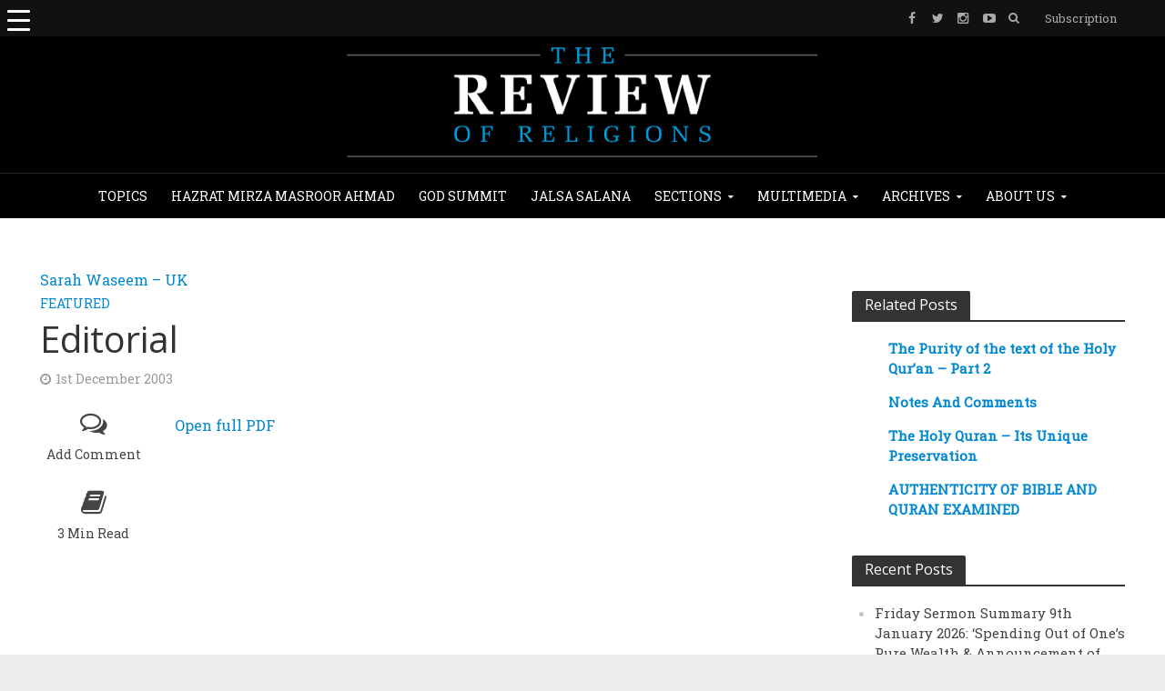

--- FILE ---
content_type: text/html; charset=UTF-8
request_url: https://www.reviewofreligions.org/833/editorial-27/
body_size: 31401
content:
<!DOCTYPE html><html lang="en-GB"><head><meta charset="UTF-8"><meta name="viewport" content="width=device-width,initial-scale=1.0"><link rel="pingback" href=""><link rel="profile" href="https://gmpg.org/xfn/11" /><meta name='robots' content='index, follow, max-image-preview:large, max-snippet:-1, max-video-preview:-1' /><style>img:is([sizes="auto" i], [sizes^="auto," i]) { contain-intrinsic-size: 3000px 1500px }</style><title>Editorial | The Review of Religions</title><link rel="canonical" href="https://www.reviewofreligions.org/833/editorial-27/" /><meta property="og:locale" content="en_GB" /><meta property="og:type" content="article" /><meta property="og:title" content="Editorial" /><meta property="og:description" content="God has vouchsafed that He would guard the Holy Qur&#039;an." /><meta property="og:url" content="https://www.reviewofreligions.org/833/editorial-27/" /><meta property="og:site_name" content="The Review of Religions" /><meta property="article:publisher" content="https://www.facebook.com/TheReviewOfReligions/" /><meta property="article:published_time" content="2003-12-01T09:00:30+00:00" /><meta property="article:modified_time" content="2019-06-25T12:42:50+00:00" /><meta name="author" content="editorial" /><meta name="twitter:card" content="summary_large_image" /><meta name="twitter:creator" content="@ReviewReligions" /><meta name="twitter:site" content="@ReviewReligions" /><meta name="twitter:label1" content="Written by" /><meta name="twitter:data1" content="editorial" /><meta name="twitter:label2" content="Estimated reading time" /><meta name="twitter:data2" content="3 minutes" /> <script type="application/ld+json" class="yoast-schema-graph">{"@context":"https://schema.org","@graph":[{"@type":"Article","@id":"https://www.reviewofreligions.org/833/editorial-27/#article","isPartOf":{"@id":"https://www.reviewofreligions.org/833/editorial-27/"},"author":{"name":"editorial","@id":"https://www.reviewofreligions.org/#/schema/person/a29bbef046e07c50f71f44fe249621df"},"headline":"Editorial","datePublished":"2003-12-01T09:00:30+00:00","dateModified":"2019-06-25T12:42:50+00:00","mainEntityOfPage":{"@id":"https://www.reviewofreligions.org/833/editorial-27/"},"wordCount":591,"commentCount":0,"publisher":{"@id":"https://www.reviewofreligions.org/#organization"},"keywords":["Books - The Holy Quran (authenticity of)","Chr - The Lord's Prayer"],"articleSection":["Featured"],"inLanguage":"en-GB","potentialAction":[{"@type":"CommentAction","name":"Comment","target":["https://www.reviewofreligions.org/833/editorial-27/#respond"]}]},{"@type":"WebPage","@id":"https://www.reviewofreligions.org/833/editorial-27/","url":"https://www.reviewofreligions.org/833/editorial-27/","name":"Editorial | The Review of Religions","isPartOf":{"@id":"https://www.reviewofreligions.org/#website"},"datePublished":"2003-12-01T09:00:30+00:00","dateModified":"2019-06-25T12:42:50+00:00","breadcrumb":{"@id":"https://www.reviewofreligions.org/833/editorial-27/#breadcrumb"},"inLanguage":"en-GB","potentialAction":[{"@type":"ReadAction","target":["https://www.reviewofreligions.org/833/editorial-27/"]}]},{"@type":"BreadcrumbList","@id":"https://www.reviewofreligions.org/833/editorial-27/#breadcrumb","itemListElement":[{"@type":"ListItem","position":1,"name":"Home","item":"https://www.reviewofreligions.org/"},{"@type":"ListItem","position":2,"name":"Archives","item":"https://www.reviewofreligions.org/archives/"},{"@type":"ListItem","position":3,"name":"Editorial"}]},{"@type":"WebSite","@id":"https://www.reviewofreligions.org/#website","url":"https://www.reviewofreligions.org/","name":"The Review of Religions","description":"","publisher":{"@id":"https://www.reviewofreligions.org/#organization"},"potentialAction":[{"@type":"SearchAction","target":{"@type":"EntryPoint","urlTemplate":"https://www.reviewofreligions.org/?s={search_term_string}"},"query-input":{"@type":"PropertyValueSpecification","valueRequired":true,"valueName":"search_term_string"}}],"inLanguage":"en-GB"},{"@type":"Organization","@id":"https://www.reviewofreligions.org/#organization","name":"Review Of Religions","url":"https://www.reviewofreligions.org/","logo":{"@type":"ImageObject","inLanguage":"en-GB","@id":"https://www.reviewofreligions.org/#/schema/logo/image/","url":"https://www.reviewofreligions.org/wp-content/uploads/2019/03/ROR-Logo-512-px.jpg","contentUrl":"https://www.reviewofreligions.org/wp-content/uploads/2019/03/ROR-Logo-512-px.jpg","width":512,"height":512,"caption":"Review Of Religions"},"image":{"@id":"https://www.reviewofreligions.org/#/schema/logo/image/"},"sameAs":["https://www.facebook.com/TheReviewOfReligions/","https://x.com/ReviewReligions"]},{"@type":"Person","@id":"https://www.reviewofreligions.org/#/schema/person/a29bbef046e07c50f71f44fe249621df","name":"editorial","image":{"@type":"ImageObject","inLanguage":"en-GB","@id":"https://www.reviewofreligions.org/#/schema/person/image/","url":"https://secure.gravatar.com/avatar/74bc1bd9d08f8a5db59e7540ddb88d30b6a410cdd2928756d8ee8412d33ecd51?s=96&d=mm&r=g","contentUrl":"https://secure.gravatar.com/avatar/74bc1bd9d08f8a5db59e7540ddb88d30b6a410cdd2928756d8ee8412d33ecd51?s=96&d=mm&r=g","caption":"editorial"},"url":"https://www.reviewofreligions.org/author/editorialreviewofreligions-org/"}]}</script> <link rel='dns-prefetch' href='//assets.poool-subscribe.fr' /><link rel='dns-prefetch' href='//fonts.googleapis.com' /><link rel="alternate" type="application/rss+xml" title="The Review of Religions &raquo; Feed" href="https://www.reviewofreligions.org/feed/" /><link rel="alternate" type="application/rss+xml" title="The Review of Religions &raquo; Comments Feed" href="https://www.reviewofreligions.org/comments/feed/" /><link rel="alternate" type="application/rss+xml" title="The Review of Religions &raquo; Editorial Comments Feed" href="https://www.reviewofreligions.org/833/editorial-27/feed/" /> <script defer src="[data-uri]"></script> <link rel='stylesheet' id='wppm-plugin-css-css' href='https://www.reviewofreligions.org/wp-content/cache/autoptimize/css/autoptimize_single_522e328d28afab4c16125de16bdca04c.css?ver=3.1.0' type='text/css' media='all' /><style id='wp-emoji-styles-inline-css' type='text/css'>img.wp-smiley, img.emoji {
		display: inline !important;
		border: none !important;
		box-shadow: none !important;
		height: 1em !important;
		width: 1em !important;
		margin: 0 0.07em !important;
		vertical-align: -0.1em !important;
		background: none !important;
		padding: 0 !important;
	}</style><link rel='stylesheet' id='wp-block-library-css' href='https://www.reviewofreligions.org/wp-includes/css/dist/block-library/style.min.css?ver=6.8.3' type='text/css' media='all' /><style id='classic-theme-styles-inline-css' type='text/css'>/*! This file is auto-generated */
.wp-block-button__link{color:#fff;background-color:#32373c;border-radius:9999px;box-shadow:none;text-decoration:none;padding:calc(.667em + 2px) calc(1.333em + 2px);font-size:1.125em}.wp-block-file__button{background:#32373c;color:#fff;text-decoration:none}</style><link rel='stylesheet' id='search-filter-flatpickr-css' href='https://www.reviewofreligions.org/wp-content/plugins/search-filter/assets/css/vendor/flatpickr.min.css?ver=3.1.6' type='text/css' media='all' /><link rel='stylesheet' id='search-filter-css' href='https://www.reviewofreligions.org/wp-content/cache/autoptimize/css/autoptimize_single_67072def09e95c2d14286c3d9c9352f6.css?ver=3.1.6' type='text/css' media='all' /><style id='global-styles-inline-css' type='text/css'>:root{--wp--preset--aspect-ratio--square: 1;--wp--preset--aspect-ratio--4-3: 4/3;--wp--preset--aspect-ratio--3-4: 3/4;--wp--preset--aspect-ratio--3-2: 3/2;--wp--preset--aspect-ratio--2-3: 2/3;--wp--preset--aspect-ratio--16-9: 16/9;--wp--preset--aspect-ratio--9-16: 9/16;--wp--preset--color--black: #000000;--wp--preset--color--cyan-bluish-gray: #abb8c3;--wp--preset--color--white: #ffffff;--wp--preset--color--pale-pink: #f78da7;--wp--preset--color--vivid-red: #cf2e2e;--wp--preset--color--luminous-vivid-orange: #ff6900;--wp--preset--color--luminous-vivid-amber: #fcb900;--wp--preset--color--light-green-cyan: #7bdcb5;--wp--preset--color--vivid-green-cyan: #00d084;--wp--preset--color--pale-cyan-blue: #8ed1fc;--wp--preset--color--vivid-cyan-blue: #0693e3;--wp--preset--color--vivid-purple: #9b51e0;--wp--preset--color--herald-acc: #0288d1;--wp--preset--color--herald-meta: #999999;--wp--preset--color--herald-txt: #444444;--wp--preset--color--herald-bg: #ffffff;--wp--preset--gradient--vivid-cyan-blue-to-vivid-purple: linear-gradient(135deg,rgba(6,147,227,1) 0%,rgb(155,81,224) 100%);--wp--preset--gradient--light-green-cyan-to-vivid-green-cyan: linear-gradient(135deg,rgb(122,220,180) 0%,rgb(0,208,130) 100%);--wp--preset--gradient--luminous-vivid-amber-to-luminous-vivid-orange: linear-gradient(135deg,rgba(252,185,0,1) 0%,rgba(255,105,0,1) 100%);--wp--preset--gradient--luminous-vivid-orange-to-vivid-red: linear-gradient(135deg,rgba(255,105,0,1) 0%,rgb(207,46,46) 100%);--wp--preset--gradient--very-light-gray-to-cyan-bluish-gray: linear-gradient(135deg,rgb(238,238,238) 0%,rgb(169,184,195) 100%);--wp--preset--gradient--cool-to-warm-spectrum: linear-gradient(135deg,rgb(74,234,220) 0%,rgb(151,120,209) 20%,rgb(207,42,186) 40%,rgb(238,44,130) 60%,rgb(251,105,98) 80%,rgb(254,248,76) 100%);--wp--preset--gradient--blush-light-purple: linear-gradient(135deg,rgb(255,206,236) 0%,rgb(152,150,240) 100%);--wp--preset--gradient--blush-bordeaux: linear-gradient(135deg,rgb(254,205,165) 0%,rgb(254,45,45) 50%,rgb(107,0,62) 100%);--wp--preset--gradient--luminous-dusk: linear-gradient(135deg,rgb(255,203,112) 0%,rgb(199,81,192) 50%,rgb(65,88,208) 100%);--wp--preset--gradient--pale-ocean: linear-gradient(135deg,rgb(255,245,203) 0%,rgb(182,227,212) 50%,rgb(51,167,181) 100%);--wp--preset--gradient--electric-grass: linear-gradient(135deg,rgb(202,248,128) 0%,rgb(113,206,126) 100%);--wp--preset--gradient--midnight: linear-gradient(135deg,rgb(2,3,129) 0%,rgb(40,116,252) 100%);--wp--preset--font-size--small: 12.8px;--wp--preset--font-size--medium: 20px;--wp--preset--font-size--large: 22.4px;--wp--preset--font-size--x-large: 42px;--wp--preset--font-size--normal: 16px;--wp--preset--font-size--huge: 28.8px;--wp--preset--spacing--20: 0.44rem;--wp--preset--spacing--30: 0.67rem;--wp--preset--spacing--40: 1rem;--wp--preset--spacing--50: 1.5rem;--wp--preset--spacing--60: 2.25rem;--wp--preset--spacing--70: 3.38rem;--wp--preset--spacing--80: 5.06rem;--wp--preset--shadow--natural: 6px 6px 9px rgba(0, 0, 0, 0.2);--wp--preset--shadow--deep: 12px 12px 50px rgba(0, 0, 0, 0.4);--wp--preset--shadow--sharp: 6px 6px 0px rgba(0, 0, 0, 0.2);--wp--preset--shadow--outlined: 6px 6px 0px -3px rgba(255, 255, 255, 1), 6px 6px rgba(0, 0, 0, 1);--wp--preset--shadow--crisp: 6px 6px 0px rgba(0, 0, 0, 1);}:where(.is-layout-flex){gap: 0.5em;}:where(.is-layout-grid){gap: 0.5em;}body .is-layout-flex{display: flex;}.is-layout-flex{flex-wrap: wrap;align-items: center;}.is-layout-flex > :is(*, div){margin: 0;}body .is-layout-grid{display: grid;}.is-layout-grid > :is(*, div){margin: 0;}:where(.wp-block-columns.is-layout-flex){gap: 2em;}:where(.wp-block-columns.is-layout-grid){gap: 2em;}:where(.wp-block-post-template.is-layout-flex){gap: 1.25em;}:where(.wp-block-post-template.is-layout-grid){gap: 1.25em;}.has-black-color{color: var(--wp--preset--color--black) !important;}.has-cyan-bluish-gray-color{color: var(--wp--preset--color--cyan-bluish-gray) !important;}.has-white-color{color: var(--wp--preset--color--white) !important;}.has-pale-pink-color{color: var(--wp--preset--color--pale-pink) !important;}.has-vivid-red-color{color: var(--wp--preset--color--vivid-red) !important;}.has-luminous-vivid-orange-color{color: var(--wp--preset--color--luminous-vivid-orange) !important;}.has-luminous-vivid-amber-color{color: var(--wp--preset--color--luminous-vivid-amber) !important;}.has-light-green-cyan-color{color: var(--wp--preset--color--light-green-cyan) !important;}.has-vivid-green-cyan-color{color: var(--wp--preset--color--vivid-green-cyan) !important;}.has-pale-cyan-blue-color{color: var(--wp--preset--color--pale-cyan-blue) !important;}.has-vivid-cyan-blue-color{color: var(--wp--preset--color--vivid-cyan-blue) !important;}.has-vivid-purple-color{color: var(--wp--preset--color--vivid-purple) !important;}.has-black-background-color{background-color: var(--wp--preset--color--black) !important;}.has-cyan-bluish-gray-background-color{background-color: var(--wp--preset--color--cyan-bluish-gray) !important;}.has-white-background-color{background-color: var(--wp--preset--color--white) !important;}.has-pale-pink-background-color{background-color: var(--wp--preset--color--pale-pink) !important;}.has-vivid-red-background-color{background-color: var(--wp--preset--color--vivid-red) !important;}.has-luminous-vivid-orange-background-color{background-color: var(--wp--preset--color--luminous-vivid-orange) !important;}.has-luminous-vivid-amber-background-color{background-color: var(--wp--preset--color--luminous-vivid-amber) !important;}.has-light-green-cyan-background-color{background-color: var(--wp--preset--color--light-green-cyan) !important;}.has-vivid-green-cyan-background-color{background-color: var(--wp--preset--color--vivid-green-cyan) !important;}.has-pale-cyan-blue-background-color{background-color: var(--wp--preset--color--pale-cyan-blue) !important;}.has-vivid-cyan-blue-background-color{background-color: var(--wp--preset--color--vivid-cyan-blue) !important;}.has-vivid-purple-background-color{background-color: var(--wp--preset--color--vivid-purple) !important;}.has-black-border-color{border-color: var(--wp--preset--color--black) !important;}.has-cyan-bluish-gray-border-color{border-color: var(--wp--preset--color--cyan-bluish-gray) !important;}.has-white-border-color{border-color: var(--wp--preset--color--white) !important;}.has-pale-pink-border-color{border-color: var(--wp--preset--color--pale-pink) !important;}.has-vivid-red-border-color{border-color: var(--wp--preset--color--vivid-red) !important;}.has-luminous-vivid-orange-border-color{border-color: var(--wp--preset--color--luminous-vivid-orange) !important;}.has-luminous-vivid-amber-border-color{border-color: var(--wp--preset--color--luminous-vivid-amber) !important;}.has-light-green-cyan-border-color{border-color: var(--wp--preset--color--light-green-cyan) !important;}.has-vivid-green-cyan-border-color{border-color: var(--wp--preset--color--vivid-green-cyan) !important;}.has-pale-cyan-blue-border-color{border-color: var(--wp--preset--color--pale-cyan-blue) !important;}.has-vivid-cyan-blue-border-color{border-color: var(--wp--preset--color--vivid-cyan-blue) !important;}.has-vivid-purple-border-color{border-color: var(--wp--preset--color--vivid-purple) !important;}.has-vivid-cyan-blue-to-vivid-purple-gradient-background{background: var(--wp--preset--gradient--vivid-cyan-blue-to-vivid-purple) !important;}.has-light-green-cyan-to-vivid-green-cyan-gradient-background{background: var(--wp--preset--gradient--light-green-cyan-to-vivid-green-cyan) !important;}.has-luminous-vivid-amber-to-luminous-vivid-orange-gradient-background{background: var(--wp--preset--gradient--luminous-vivid-amber-to-luminous-vivid-orange) !important;}.has-luminous-vivid-orange-to-vivid-red-gradient-background{background: var(--wp--preset--gradient--luminous-vivid-orange-to-vivid-red) !important;}.has-very-light-gray-to-cyan-bluish-gray-gradient-background{background: var(--wp--preset--gradient--very-light-gray-to-cyan-bluish-gray) !important;}.has-cool-to-warm-spectrum-gradient-background{background: var(--wp--preset--gradient--cool-to-warm-spectrum) !important;}.has-blush-light-purple-gradient-background{background: var(--wp--preset--gradient--blush-light-purple) !important;}.has-blush-bordeaux-gradient-background{background: var(--wp--preset--gradient--blush-bordeaux) !important;}.has-luminous-dusk-gradient-background{background: var(--wp--preset--gradient--luminous-dusk) !important;}.has-pale-ocean-gradient-background{background: var(--wp--preset--gradient--pale-ocean) !important;}.has-electric-grass-gradient-background{background: var(--wp--preset--gradient--electric-grass) !important;}.has-midnight-gradient-background{background: var(--wp--preset--gradient--midnight) !important;}.has-small-font-size{font-size: var(--wp--preset--font-size--small) !important;}.has-medium-font-size{font-size: var(--wp--preset--font-size--medium) !important;}.has-large-font-size{font-size: var(--wp--preset--font-size--large) !important;}.has-x-large-font-size{font-size: var(--wp--preset--font-size--x-large) !important;}
:where(.wp-block-post-template.is-layout-flex){gap: 1.25em;}:where(.wp-block-post-template.is-layout-grid){gap: 1.25em;}
:where(.wp-block-columns.is-layout-flex){gap: 2em;}:where(.wp-block-columns.is-layout-grid){gap: 2em;}
:root :where(.wp-block-pullquote){font-size: 1.5em;line-height: 1.6;}</style><link rel='stylesheet' id='contact-form-7-css' href='https://www.reviewofreligions.org/wp-content/cache/autoptimize/css/autoptimize_single_64ac31699f5326cb3c76122498b76f66.css?ver=6.1.3' type='text/css' media='all' /><link rel='stylesheet' id='wpcdt-public-css-css' href='https://www.reviewofreligions.org/wp-content/cache/autoptimize/css/autoptimize_single_f5075d07f4487811ca2cc38c885eaea2.css?ver=2.6.6' type='text/css' media='all' /><link rel='stylesheet' id='image-hover-effects-css-css' href='https://www.reviewofreligions.org/wp-content/cache/autoptimize/css/autoptimize_single_2d59839c61fdd2306383b8b19bb3b620.css?ver=6.8.3' type='text/css' media='all' /><link rel='stylesheet' id='style-css-css' href='https://www.reviewofreligions.org/wp-content/cache/autoptimize/css/autoptimize_single_f4dedce91094be8179a3689ddd9ca448.css?ver=6.8.3' type='text/css' media='all' /><link rel='stylesheet' id='font-awesome-latest-css' href='https://www.reviewofreligions.org/wp-content/cache/autoptimize/css/autoptimize_single_daf5cd5fe4cffe229b52d2de9aaca383.css?ver=6.8.3' type='text/css' media='all' /><style id='responsive-menu-inline-css' type='text/css'>/** This file is major component of this plugin so please don't try to edit here. */
#rmp_menu_trigger-39923 {
  width: 40px;
  height: 40px;
  position: absolute;
  top: 0;
  border-radius: 5px;
  display: none;
  text-decoration: none;
  left: 0;
  background: transparent;
  transition: transform 0.5s, background-color 0.5s;
}
#rmp_menu_trigger-39923 .rmp-trigger-box {
  width: 25px;
  color: #ffffff;
}
#rmp_menu_trigger-39923 .rmp-trigger-icon-active, #rmp_menu_trigger-39923 .rmp-trigger-text-open {
  display: none;
}
#rmp_menu_trigger-39923.is-active .rmp-trigger-icon-active, #rmp_menu_trigger-39923.is-active .rmp-trigger-text-open {
  display: inline;
}
#rmp_menu_trigger-39923.is-active .rmp-trigger-icon-inactive, #rmp_menu_trigger-39923.is-active .rmp-trigger-text {
  display: none;
}
#rmp_menu_trigger-39923 .rmp-trigger-label {
  color: #ffffff;
  pointer-events: none;
  line-height: 13px;
  font-family: inherit;
  font-size: 14px;
  display: inline;
  text-transform: inherit;
}
#rmp_menu_trigger-39923 .rmp-trigger-label.rmp-trigger-label-top {
  display: block;
  margin-bottom: 12px;
}
#rmp_menu_trigger-39923 .rmp-trigger-label.rmp-trigger-label-bottom {
  display: block;
  margin-top: 12px;
}
#rmp_menu_trigger-39923 .responsive-menu-pro-inner {
  display: block;
}
#rmp_menu_trigger-39923 .rmp-trigger-icon-inactive .rmp-font-icon {
  color: #ffffff;
}
#rmp_menu_trigger-39923 .responsive-menu-pro-inner, #rmp_menu_trigger-39923 .responsive-menu-pro-inner::before, #rmp_menu_trigger-39923 .responsive-menu-pro-inner::after {
  width: 25px;
  height: 3px;
  background-color: #ffffff;
  border-radius: 4px;
  position: absolute;
}
#rmp_menu_trigger-39923 .rmp-trigger-icon-active .rmp-font-icon {
  color: #ffffff;
}
#rmp_menu_trigger-39923.is-active .responsive-menu-pro-inner, #rmp_menu_trigger-39923.is-active .responsive-menu-pro-inner::before, #rmp_menu_trigger-39923.is-active .responsive-menu-pro-inner::after {
  background-color: #ffffff;
}
#rmp_menu_trigger-39923:hover .rmp-trigger-icon-inactive .rmp-font-icon {
  color: #ffffff;
}
#rmp_menu_trigger-39923:not(.is-active):hover .responsive-menu-pro-inner, #rmp_menu_trigger-39923:not(.is-active):hover .responsive-menu-pro-inner::before, #rmp_menu_trigger-39923:not(.is-active):hover .responsive-menu-pro-inner::after {
  background-color: #ffffff;
}
#rmp_menu_trigger-39923 .responsive-menu-pro-inner::before {
  top: 10px;
}
#rmp_menu_trigger-39923 .responsive-menu-pro-inner::after {
  bottom: 10px;
}
#rmp_menu_trigger-39923.is-active .responsive-menu-pro-inner::after {
  bottom: 0;
}
/* Hamburger menu styling */
@media screen and (max-width: 8000px) {
  /** Menu Title Style */
  /** Menu Additional Content Style */
  #rmp_menu_trigger-39923 {
    display: block;
  }
  #rmp-container-39923 {
    position: fixed;
    top: 0;
    margin: 0;
    transition: transform 0.5s;
    overflow: auto;
    display: block;
    width: 90%;
    background-color: #ffffff;
    background-image: url("");
    height: 100%;
    left: 0;
    padding-top: 0px;
    padding-left: 0px;
    padding-bottom: 0px;
    padding-right: 0px;
  }
  #rmp-menu-wrap-39923 {
    padding-top: 0px;
    padding-left: 0px;
    padding-bottom: 0px;
    padding-right: 0px;
    background-color: #ffffff;
  }
  #rmp-menu-wrap-39923 .rmp-menu, #rmp-menu-wrap-39923 .rmp-submenu {
    width: 100%;
    box-sizing: border-box;
    margin: 0;
    padding: 0;
  }
  #rmp-menu-wrap-39923 .rmp-submenu-depth-1 .rmp-menu-item-link {
    padding-left: 10%;
  }
  #rmp-menu-wrap-39923 .rmp-submenu-depth-2 .rmp-menu-item-link {
    padding-left: 15%;
  }
  #rmp-menu-wrap-39923 .rmp-submenu-depth-3 .rmp-menu-item-link {
    padding-left: 20%;
  }
  #rmp-menu-wrap-39923 .rmp-submenu-depth-4 .rmp-menu-item-link {
    padding-left: 25%;
  }
  #rmp-menu-wrap-39923 .rmp-submenu.rmp-submenu-open {
    display: block;
  }
  #rmp-menu-wrap-39923 .rmp-menu-item {
    width: 100%;
    list-style: none;
    margin: 0;
  }
  #rmp-menu-wrap-39923 .rmp-menu-item-link {
    height: 24px;
    line-height: 24px;
    font-size: 12px;
    border-bottom: 0px solid #212121;
    font-family: inherit;
    color: #000000;
    text-align: left;
    background-color: #ffffff;
    font-weight: normal;
    letter-spacing: 0px;
    display: block;
    box-sizing: border-box;
    width: 100%;
    text-decoration: none;
    position: relative;
    overflow: hidden;
    transition: background-color 0.5s, border-color 0.5s, 0.5s;
    word-wrap: break-word;
    height: auto;
    padding: 0 5%;
    padding-right: 34px;
  }
  #rmp-menu-wrap-39923 .rmp-menu-item-link:after, #rmp-menu-wrap-39923 .rmp-menu-item-link:before {
    display: none;
  }
  #rmp-menu-wrap-39923 .rmp-menu-item-link:hover, #rmp-menu-wrap-39923 .rmp-menu-item-link:focus {
    color: #080707;
    border-color: #1a1717;
    background-color: #64b0db;
  }
  #rmp-menu-wrap-39923 .rmp-menu-item-link:focus {
    outline: none;
    border-color: unset;
    box-shadow: unset;
  }
  #rmp-menu-wrap-39923 .rmp-menu-item-link .rmp-font-icon {
    height: 24px;
    line-height: 24px;
    margin-right: 10px;
    font-size: 12px;
  }
  #rmp-menu-wrap-39923 .rmp-menu-current-item .rmp-menu-item-link {
    color: #007ec8;
    border-color: #212121;
    background-color: #212121;
  }
  #rmp-menu-wrap-39923 .rmp-menu-current-item .rmp-menu-item-link:hover, #rmp-menu-wrap-39923 .rmp-menu-current-item .rmp-menu-item-link:focus {
    color: #ffffff;
    border-color: #3f3f3f;
    background-color: #439dd1;
  }
  #rmp-menu-wrap-39923 .rmp-menu-subarrow {
    position: absolute;
    top: 0;
    bottom: 0;
    text-align: center;
    overflow: hidden;
    background-size: cover;
    overflow: hidden;
    right: 0;
    border-left-style: solid;
    border-left-color: #212121;
    border-left-width: 1px;
    height: 23px;
    width: 24px;
    color: #ffffff;
    background-color: #ffffff;
  }
  #rmp-menu-wrap-39923 .rmp-menu-subarrow svg {
    fill: #ffffff;
  }
  #rmp-menu-wrap-39923 .rmp-menu-subarrow:hover {
    color: #ffffff;
    border-color: #3f3f3f;
    background-color: #3f3f3f;
  }
  #rmp-menu-wrap-39923 .rmp-menu-subarrow:hover svg {
    fill: #ffffff;
  }
  #rmp-menu-wrap-39923 .rmp-menu-subarrow .rmp-font-icon {
    margin-right: unset;
  }
  #rmp-menu-wrap-39923 .rmp-menu-subarrow * {
    vertical-align: middle;
    line-height: 23px;
  }
  #rmp-menu-wrap-39923 .rmp-menu-subarrow-active {
    display: block;
    background-size: cover;
    color: #ffffff;
    border-color: #212121;
    background-color: #212121;
  }
  #rmp-menu-wrap-39923 .rmp-menu-subarrow-active svg {
    fill: #ffffff;
  }
  #rmp-menu-wrap-39923 .rmp-menu-subarrow-active:hover {
    color: #ffffff;
    border-color: #3f3f3f;
    background-color: #3f3f3f;
  }
  #rmp-menu-wrap-39923 .rmp-menu-subarrow-active:hover svg {
    fill: #ffffff;
  }
  #rmp-menu-wrap-39923 .rmp-submenu {
    display: none;
  }
  #rmp-menu-wrap-39923 .rmp-submenu .rmp-menu-item-link {
    height: 24px;
    line-height: 24px;
    letter-spacing: 0px;
    font-size: 12px;
    border-bottom: 0px solid #212121;
    font-family: inherit;
    font-weight: normal;
    color: #000000;
    text-align: left;
    background-color: #ffffff;
  }
  #rmp-menu-wrap-39923 .rmp-submenu .rmp-menu-item-link:hover, #rmp-menu-wrap-39923 .rmp-submenu .rmp-menu-item-link:focus {
    color: #ffffff;
    border-color: #212121;
    background-color: #64b0db;
  }
  #rmp-menu-wrap-39923 .rmp-submenu .rmp-menu-current-item .rmp-menu-item-link {
    color: #0f0d0d;
    border-color: #212121;
    background-color: #3da1db;
  }
  #rmp-menu-wrap-39923 .rmp-submenu .rmp-menu-current-item .rmp-menu-item-link:hover, #rmp-menu-wrap-39923 .rmp-submenu .rmp-menu-current-item .rmp-menu-item-link:focus {
    color: #ffffff;
    border-color: #3f3f3f;
    background-color: #64b0db;
  }
  #rmp-menu-wrap-39923 .rmp-submenu .rmp-menu-subarrow {
    right: 0;
    border-right: unset;
    border-left-style: solid;
    border-left-color: #212121;
    border-left-width: 1px;
    height: 23px;
    line-height: 23px;
    width: 24px;
    color: #ffffff;
    background-color: #212121;
  }
  #rmp-menu-wrap-39923 .rmp-submenu .rmp-menu-subarrow:hover {
    color: #ffffff;
    border-color: #3f3f3f;
    background-color: #3f3f3f;
  }
  #rmp-menu-wrap-39923 .rmp-submenu .rmp-menu-subarrow-active {
    color: #ffffff;
    border-color: #212121;
    background-color: #212121;
  }
  #rmp-menu-wrap-39923 .rmp-submenu .rmp-menu-subarrow-active:hover {
    color: #ffffff;
    border-color: #3f3f3f;
    background-color: #3f3f3f;
  }
  #rmp-menu-wrap-39923 .rmp-menu-item-description {
    margin: 0;
    padding: 5px 5%;
    opacity: 0.8;
    color: #000000;
  }
  #rmp-search-box-39923 {
    display: block;
    padding-top: 0px;
    padding-left: 5%;
    padding-bottom: 0px;
    padding-right: 5%;
  }
  #rmp-search-box-39923 .rmp-search-form {
    margin: 0;
  }
  #rmp-search-box-39923 .rmp-search-box {
    background: #ffffff;
    border: 1px solid #dadada;
    color: #333333;
    width: 100%;
    padding: 0 5%;
    border-radius: 30px;
    height: 45px;
    -webkit-appearance: none;
  }
  #rmp-search-box-39923 .rmp-search-box::placeholder {
    color: #c7c7cd;
  }
  #rmp-search-box-39923 .rmp-search-box:focus {
    background-color: #ffffff;
    outline: 2px solid #dadada;
    color: #333333;
  }
  #rmp-menu-title-39923 {
    background-color: #ffffff;
    color: #ffffff;
    text-align: center;
    font-size: 16px;
    padding-top: 10%;
    padding-left: 5%;
    padding-bottom: 0%;
    padding-right: 5%;
    font-weight: 400;
    transition: background-color 0.5s, border-color 0.5s, color 0.5s;
  }
  #rmp-menu-title-39923:hover {
    background-color: #599aba;
    color: #ffffff;
  }
  #rmp-menu-title-39923 > .rmp-menu-title-link {
    color: #ffffff;
    width: 100%;
    background-color: unset;
    text-decoration: none;
  }
  #rmp-menu-title-39923 > .rmp-menu-title-link:hover {
    color: #ffffff;
  }
  #rmp-menu-title-39923 .rmp-font-icon {
    font-size: 16px;
  }
  #rmp-menu-additional-content-39923 {
    padding-top: 0px;
    padding-left: 5%;
    padding-bottom: 0px;
    padding-right: 5%;
    color: #ffffff;
    text-align: center;
    font-size: 16px;
  }
}
/**
This file contents common styling of menus.
*/
.rmp-container {
  display: none;
  visibility: visible;
  padding: 0px 0px 0px 0px;
  z-index: 99998;
  transition: all 0.3s;
  /** Scrolling bar in menu setting box **/
}
.rmp-container.rmp-fade-top, .rmp-container.rmp-fade-left, .rmp-container.rmp-fade-right, .rmp-container.rmp-fade-bottom {
  display: none;
}
.rmp-container.rmp-slide-left, .rmp-container.rmp-push-left {
  transform: translateX(-100%);
  -ms-transform: translateX(-100%);
  -webkit-transform: translateX(-100%);
  -moz-transform: translateX(-100%);
}
.rmp-container.rmp-slide-left.rmp-menu-open, .rmp-container.rmp-push-left.rmp-menu-open {
  transform: translateX(0);
  -ms-transform: translateX(0);
  -webkit-transform: translateX(0);
  -moz-transform: translateX(0);
}
.rmp-container.rmp-slide-right, .rmp-container.rmp-push-right {
  transform: translateX(100%);
  -ms-transform: translateX(100%);
  -webkit-transform: translateX(100%);
  -moz-transform: translateX(100%);
}
.rmp-container.rmp-slide-right.rmp-menu-open, .rmp-container.rmp-push-right.rmp-menu-open {
  transform: translateX(0);
  -ms-transform: translateX(0);
  -webkit-transform: translateX(0);
  -moz-transform: translateX(0);
}
.rmp-container.rmp-slide-top, .rmp-container.rmp-push-top {
  transform: translateY(-100%);
  -ms-transform: translateY(-100%);
  -webkit-transform: translateY(-100%);
  -moz-transform: translateY(-100%);
}
.rmp-container.rmp-slide-top.rmp-menu-open, .rmp-container.rmp-push-top.rmp-menu-open {
  transform: translateY(0);
  -ms-transform: translateY(0);
  -webkit-transform: translateY(0);
  -moz-transform: translateY(0);
}
.rmp-container.rmp-slide-bottom, .rmp-container.rmp-push-bottom {
  transform: translateY(100%);
  -ms-transform: translateY(100%);
  -webkit-transform: translateY(100%);
  -moz-transform: translateY(100%);
}
.rmp-container.rmp-slide-bottom.rmp-menu-open, .rmp-container.rmp-push-bottom.rmp-menu-open {
  transform: translateX(0);
  -ms-transform: translateX(0);
  -webkit-transform: translateX(0);
  -moz-transform: translateX(0);
}
.rmp-container::-webkit-scrollbar {
  width: 0px;
}
.rmp-container ::-webkit-scrollbar-track {
  box-shadow: inset 0 0 5px transparent;
}
.rmp-container ::-webkit-scrollbar-thumb {
  background: transparent;
}
.rmp-container ::-webkit-scrollbar-thumb:hover {
  background: transparent;
}
.rmp-container .rmp-menu-wrap .rmp-menu {
  transition: none;
  border-radius: 0;
  box-shadow: none;
  background: none;
  border: 0;
  bottom: auto;
  box-sizing: border-box;
  clip: auto;
  color: #666;
  display: block;
  float: none;
  font-family: inherit;
  font-size: 14px;
  height: auto;
  left: auto;
  line-height: 1.7;
  list-style-type: none;
  margin: 0;
  min-height: auto;
  max-height: none;
  opacity: 1;
  outline: none;
  overflow: visible;
  padding: 0;
  position: relative;
  pointer-events: auto;
  right: auto;
  text-align: left;
  text-decoration: none;
  text-indent: 0;
  text-transform: none;
  transform: none;
  top: auto;
  visibility: inherit;
  width: auto;
  word-wrap: break-word;
  white-space: normal;
}
.rmp-container .rmp-menu-additional-content {
  display: block;
  word-break: break-word;
}
.rmp-container .rmp-menu-title {
  display: flex;
  flex-direction: column;
}
.rmp-container .rmp-menu-title .rmp-menu-title-image {
  max-width: 100%;
  margin-bottom: 15px;
  display: block;
  margin: auto;
  margin-bottom: 15px;
}
button.rmp_menu_trigger {
  z-index: 999999;
  overflow: hidden;
  outline: none;
  border: 0;
  display: none;
  margin: 0;
  transition: transform 0.5s, background-color 0.5s;
  padding: 0;
}
button.rmp_menu_trigger .responsive-menu-pro-inner::before, button.rmp_menu_trigger .responsive-menu-pro-inner::after {
  content: "";
  display: block;
}
button.rmp_menu_trigger .responsive-menu-pro-inner::before {
  top: 10px;
}
button.rmp_menu_trigger .responsive-menu-pro-inner::after {
  bottom: 10px;
}
button.rmp_menu_trigger .rmp-trigger-box {
  width: 40px;
  display: inline-block;
  position: relative;
  pointer-events: none;
  vertical-align: super;
}
.admin-bar .rmp-container, .admin-bar .rmp_menu_trigger {
  margin-top: 32px !important;
}
@media screen and (max-width: 782px) {
  .admin-bar .rmp-container, .admin-bar .rmp_menu_trigger {
    margin-top: 46px !important;
  }
}
/*  Menu Trigger Boring Animation */
.rmp-menu-trigger-boring .responsive-menu-pro-inner {
  transition-property: none;
}
.rmp-menu-trigger-boring .responsive-menu-pro-inner::after, .rmp-menu-trigger-boring .responsive-menu-pro-inner::before {
  transition-property: none;
}
.rmp-menu-trigger-boring.is-active .responsive-menu-pro-inner {
  transform: rotate(45deg);
}
.rmp-menu-trigger-boring.is-active .responsive-menu-pro-inner:before {
  top: 0;
  opacity: 0;
}
.rmp-menu-trigger-boring.is-active .responsive-menu-pro-inner:after {
  bottom: 0;
  transform: rotate(-90deg);
}</style><link rel='stylesheet' id='dashicons-css' href='https://www.reviewofreligions.org/wp-includes/css/dashicons.min.css?ver=6.8.3' type='text/css' media='all' /><link rel='stylesheet' id='wpos-slick-style-css' href='https://www.reviewofreligions.org/wp-content/cache/autoptimize/css/autoptimize_single_144b2dcf82ceefaa126082688c60dd15.css?ver=2.4.3' type='text/css' media='all' /><link rel='stylesheet' id='tahs-public-style-css' href='https://www.reviewofreligions.org/wp-content/cache/autoptimize/css/autoptimize_single_881fa3e67fb7f0bd1b87b5b2eda09e74.css?ver=2.4.3' type='text/css' media='all' /><link rel='stylesheet' id='herald-fonts-css' href='https://fonts.googleapis.com/css?family=Roboto+Slab%3A400%7COpen+Sans%3A400&#038;subset=latin%2Clatin-ext&#038;ver=2.6.1' type='text/css' media='all' /><link rel='stylesheet' id='herald-main-css' href='https://www.reviewofreligions.org/wp-content/cache/autoptimize/css/autoptimize_single_8ec73e469f9628d3465b2f41feadac17.css?ver=2.6.1' type='text/css' media='all' /><style id='herald-main-inline-css' type='text/css'>h1, .h1, .herald-no-sid .herald-posts .h2{ font-size: 4.0rem; }h2, .h2, .herald-no-sid .herald-posts .h3{ font-size: 3.3rem; }h3, .h3, .herald-no-sid .herald-posts .h4 { font-size: 2.8rem; }h4, .h4, .herald-no-sid .herald-posts .h5 { font-size: 2.3rem; }h5, .h5, .herald-no-sid .herald-posts .h6 { font-size: 1.9rem; }h6, .h6, .herald-no-sid .herald-posts .h7 { font-size: 1.6rem; }.h7 {font-size: 1.4rem;}.herald-entry-content, .herald-sidebar{font-size: 1.6rem;}.entry-content .entry-headline{font-size: 1.9rem;}body{font-size: 1.6rem;}.widget{font-size: 1.5rem;}.herald-menu{font-size: 1.4rem;}.herald-mod-title .herald-mod-h, .herald-sidebar .widget-title{font-size: 1.6rem;}.entry-meta .meta-item, .entry-meta a, .entry-meta span{font-size: 1.4rem;}.entry-meta.meta-small .meta-item, .entry-meta.meta-small a, .entry-meta.meta-small span{font-size: 1.3rem;}.herald-site-header .header-top,.header-top .herald-in-popup,.header-top .herald-menu ul {background: #111111;color: #aaaaaa;}.header-top a {color: #aaaaaa;}.header-top a:hover,.header-top .herald-menu li:hover > a{color: #ffffff;}.header-top .herald-menu-popup:hover > span,.header-top .herald-menu-popup-search span:hover,.header-top .herald-menu-popup-search.herald-search-active{color: #ffffff;}#wp-calendar tbody td a{background: #0288d1;color:#FFF;}.header-top .herald-login #loginform label,.header-top .herald-login p,.header-top a.btn-logout {color: #ffffff;}.header-top .herald-login #loginform input {color: #111111;}.header-top .herald-login .herald-registration-link:after {background: rgba(255,255,255,0.25);}.header-top .herald-login #loginform input[type=submit],.header-top .herald-in-popup .btn-logout {background-color: #ffffff;color: #111111;}.header-top a.btn-logout:hover{color: #111111;}.header-middle{background-color: #000000;color: #000000;}.header-middle a{color: #000000;}.header-middle.herald-header-wraper,.header-middle .col-lg-12{height: 150px;}.header-middle .site-title img{max-height: 150px;}.header-middle .sub-menu{background-color: #000000;}.header-middle .sub-menu a,.header-middle .herald-search-submit:hover,.header-middle li.herald-mega-menu .col-lg-3 a:hover,.header-middle li.herald-mega-menu .col-lg-3 a:hover:after{color: #111111;}.header-middle .herald-menu li:hover > a,.header-middle .herald-menu-popup-search:hover > span,.header-middle .herald-cart-icon:hover > a{color: #111111;background-color: #000000;}.header-middle .current-menu-parent a,.header-middle .current-menu-ancestor a,.header-middle .current_page_item > a,.header-middle .current-menu-item > a{background-color: rgba(0,0,0,0.2); }.header-middle .sub-menu > li > a,.header-middle .herald-search-submit,.header-middle li.herald-mega-menu .col-lg-3 a{color: rgba(17,17,17,0.7); }.header-middle .sub-menu > li:hover > a{color: #111111; }.header-middle .herald-in-popup{background-color: #000000;}.header-middle .herald-menu-popup a{color: #111111;}.header-middle .herald-in-popup{background-color: #000000;}.header-middle .herald-search-input{color: #111111;}.header-middle .herald-menu-popup a{color: #111111;}.header-middle .herald-menu-popup > span,.header-middle .herald-search-active > span{color: #000000;}.header-middle .herald-menu-popup:hover > span,.header-middle .herald-search-active > span{background-color: #000000;color: #111111;}.header-middle .herald-login #loginform label,.header-middle .herald-login #loginform input,.header-middle .herald-login p,.header-middle a.btn-logout,.header-middle .herald-login .herald-registration-link:hover,.header-middle .herald-login .herald-lost-password-link:hover {color: #111111;}.header-middle .herald-login .herald-registration-link:after {background: rgba(17,17,17,0.15);}.header-middle .herald-login a,.header-middle .herald-username a {color: #111111;}.header-middle .herald-login a:hover,.header-middle .herald-login .herald-registration-link,.header-middle .herald-login .herald-lost-password-link {color: #000000;}.header-middle .herald-login #loginform input[type=submit],.header-middle .herald-in-popup .btn-logout {background-color: #000000;color: #000000;}.header-middle a.btn-logout:hover{color: #000000;}.header-bottom{background: #000000;color: #ffffff;}.header-bottom a,.header-bottom .herald-site-header .herald-search-submit{color: #ffffff;}.header-bottom a:hover{color: #424242;}.header-bottom a:hover,.header-bottom .herald-menu li:hover > a,.header-bottom li.herald-mega-menu .col-lg-3 a:hover:after{color: #424242;}.header-bottom .herald-menu li:hover > a,.header-bottom .herald-menu-popup-search:hover > span,.header-bottom .herald-cart-icon:hover > a {color: #424242;background-color: #ffffff;}.header-bottom .current-menu-parent a,.header-bottom .current-menu-ancestor a,.header-bottom .current_page_item > a,.header-bottom .current-menu-item > a {background-color: rgba(255,255,255,0.2); }.header-bottom .sub-menu{background-color: #ffffff;}.header-bottom .herald-menu li.herald-mega-menu .col-lg-3 a,.header-bottom .sub-menu > li > a,.header-bottom .herald-search-submit{color: rgba(66,66,66,0.7); }.header-bottom .herald-menu li.herald-mega-menu .col-lg-3 a:hover,.header-bottom .sub-menu > li:hover > a{color: #424242; }.header-bottom .sub-menu > li > a,.header-bottom .herald-search-submit{color: rgba(66,66,66,0.7); }.header-bottom .sub-menu > li:hover > a{color: #424242; }.header-bottom .herald-in-popup {background-color: #ffffff;}.header-bottom .herald-menu-popup a {color: #424242;}.header-bottom .herald-in-popup,.header-bottom .herald-search-input {background-color: #ffffff;}.header-bottom .herald-menu-popup a,.header-bottom .herald-search-input{color: #424242;}.header-bottom .herald-menu-popup > span,.header-bottom .herald-search-active > span{color: #ffffff;}.header-bottom .herald-menu-popup:hover > span,.header-bottom .herald-search-active > span{background-color: #ffffff;color: #424242;}.header-bottom .herald-login #loginform label,.header-bottom .herald-login #loginform input,.header-bottom .herald-login p,.header-bottom a.btn-logout,.header-bottom .herald-login .herald-registration-link:hover,.header-bottom .herald-login .herald-lost-password-link:hover,.herald-responsive-header .herald-login #loginform label,.herald-responsive-header .herald-login #loginform input,.herald-responsive-header .herald-login p,.herald-responsive-header a.btn-logout,.herald-responsive-header .herald-login .herald-registration-link:hover,.herald-responsive-header .herald-login .herald-lost-password-link:hover {color: #424242;}.header-bottom .herald-login .herald-registration-link:after,.herald-responsive-header .herald-login .herald-registration-link:after {background: rgba(66,66,66,0.15);}.header-bottom .herald-login a,.herald-responsive-header .herald-login a {color: #424242;}.header-bottom .herald-login a:hover,.header-bottom .herald-login .herald-registration-link,.header-bottom .herald-login .herald-lost-password-link,.herald-responsive-header .herald-login a:hover,.herald-responsive-header .herald-login .herald-registration-link,.herald-responsive-header .herald-login .herald-lost-password-link {color: #000000;}.header-bottom .herald-login #loginform input[type=submit],.herald-responsive-header .herald-login #loginform input[type=submit],.header-bottom .herald-in-popup .btn-logout,.herald-responsive-header .herald-in-popup .btn-logout {background-color: #000000;color: #ffffff;}.header-bottom a.btn-logout:hover,.herald-responsive-header a.btn-logout:hover {color: #ffffff;}.herald-header-sticky{background: #0288d1;color: #ffffff;}.herald-header-sticky a{color: #ffffff;}.herald-header-sticky .herald-menu li:hover > a{color: #444444;background-color: #ffffff;}.herald-header-sticky .sub-menu{background-color: #ffffff;}.herald-header-sticky .sub-menu a{color: #444444;}.herald-header-sticky .sub-menu > li:hover > a{color: #0288d1;}.herald-header-sticky .herald-in-popup,.herald-header-sticky .herald-search-input {background-color: #ffffff;}.herald-header-sticky .herald-menu-popup a{color: #444444;}.herald-header-sticky .herald-menu-popup > span,.herald-header-sticky .herald-search-active > span{color: #ffffff;}.herald-header-sticky .herald-menu-popup:hover > span,.herald-header-sticky .herald-search-active > span{background-color: #ffffff;color: #444444;}.herald-header-sticky .herald-search-input,.herald-header-sticky .herald-search-submit{color: #444444;}.herald-header-sticky .herald-menu li:hover > a,.herald-header-sticky .herald-menu-popup-search:hover > span,.herald-header-sticky .herald-cart-icon:hover a {color: #444444;background-color: #ffffff;}.herald-header-sticky .herald-login #loginform label,.herald-header-sticky .herald-login #loginform input,.herald-header-sticky .herald-login p,.herald-header-sticky a.btn-logout,.herald-header-sticky .herald-login .herald-registration-link:hover,.herald-header-sticky .herald-login .herald-lost-password-link:hover {color: #444444;}.herald-header-sticky .herald-login .herald-registration-link:after {background: rgba(68,68,68,0.15);}.herald-header-sticky .herald-login a {color: #444444;}.herald-header-sticky .herald-login a:hover,.herald-header-sticky .herald-login .herald-registration-link,.herald-header-sticky .herald-login .herald-lost-password-link {color: #0288d1;}.herald-header-sticky .herald-login #loginform input[type=submit],.herald-header-sticky .herald-in-popup .btn-logout {background-color: #0288d1;color: #ffffff;}.herald-header-sticky a.btn-logout:hover{color: #ffffff;}.header-trending{background: #eeeeee;color: #666666;}.header-trending a{color: #666666;}.header-trending a:hover{color: #111111;}.header-bottom{ border-top: 1px solid rgba(255,255,255,0.15);}body {background-color:#eeeeee;color: #444444;font-family: 'Roboto Slab';font-weight: 400;}.herald-site-content{background-color:#ffffff; box-shadow: 0 0 0 1px rgba(68,68,68,0.1);}h1, h2, h3, h4, h5, h6,.h1, .h2, .h3, .h4, .h5, .h6, .h7,.wp-block-cover .wp-block-cover-image-text, .wp-block-cover .wp-block-cover-text, .wp-block-cover h2, .wp-block-cover-image .wp-block-cover-image-text, .wp-block-cover-image .wp-block-cover-text, .wp-block-cover-image h2{font-family: 'Open Sans';font-weight: 400;}.header-middle .herald-menu,.header-bottom .herald-menu,.herald-header-sticky .herald-menu,.herald-mobile-nav{font-family: 'Roboto Slab';font-weight: ;}.herald-menu li.herald-mega-menu .herald-ovrld .meta-category a{font-family: 'Roboto Slab';font-weight: 400;}.herald-entry-content blockquote p{color: #0288d1;}pre {background: rgba(68,68,68,0.06);border: 1px solid rgba(68,68,68,0.2);}thead {background: rgba(68,68,68,0.06);}a,.entry-title a:hover,.herald-menu .sub-menu li .meta-category a{color: #0288d1;}.entry-meta-wrapper .entry-meta span:before,.entry-meta-wrapper .entry-meta a:before,.entry-meta-wrapper .entry-meta .meta-item:before,.entry-meta-wrapper .entry-meta div,li.herald-mega-menu .sub-menu .entry-title a,.entry-meta-wrapper .herald-author-twitter{color: #444444;}.herald-mod-title h1,.herald-mod-title h2,.herald-mod-title h4{color: #ffffff;}.herald-mod-head:after,.herald-mod-title .herald-color,.widget-title:after,.widget-title span{color: #ffffff;background-color: #333333;}.herald-mod-title .herald-color a{color: #ffffff;}.herald-ovrld .meta-category a,.herald-fa-wrapper .meta-category a{background-color: #0288d1;}.meta-tags a,.widget_tag_cloud a,.herald-share-meta:after,.wp-block-tag-cloud a{background: rgba(51,51,51,0.1);}h1, h2, h3, h4, h5, h6,.entry-title a {color: #333333;}.herald-pagination .page-numbers,.herald-mod-subnav a,.herald-mod-actions a,.herald-slider-controls div,.meta-tags a,.widget.widget_tag_cloud a,.herald-sidebar .mks_autor_link_wrap a,.herald-sidebar .meks-instagram-follow-link a,.mks_themeforest_widget .mks_read_more a,.herald-read-more,.wp-block-tag-cloud a{color: #444444;}.widget.widget_tag_cloud a:hover,.entry-content .meta-tags a:hover,.wp-block-tag-cloud a:hover{background-color: #0288d1;color: #FFF;}.herald-pagination .prev.page-numbers,.herald-pagination .next.page-numbers,.herald-pagination .prev.page-numbers:hover,.herald-pagination .next.page-numbers:hover,.herald-pagination .page-numbers.current,.herald-pagination .page-numbers.current:hover,.herald-next a,.herald-pagination .herald-next a:hover,.herald-prev a,.herald-pagination .herald-prev a:hover,.herald-load-more a,.herald-load-more a:hover,.entry-content .herald-search-submit,.herald-mod-desc .herald-search-submit,.wpcf7-submit,body div.wpforms-container-full .wpforms-form input[type=submit], body div.wpforms-container-full .wpforms-form button[type=submit], body div.wpforms-container-full .wpforms-form .wpforms-page-button {background-color:#0288d1;color: #FFF;}.herald-pagination .page-numbers:hover{background-color: rgba(68,68,68,0.1);}.widget a,.recentcomments a,.widget a:hover,.herald-sticky-next a:hover,.herald-sticky-prev a:hover,.herald-mod-subnav a:hover,.herald-mod-actions a:hover,.herald-slider-controls div:hover,.meta-tags a:hover,.widget_tag_cloud a:hover,.mks_autor_link_wrap a:hover,.meks-instagram-follow-link a:hover,.mks_themeforest_widget .mks_read_more a:hover,.herald-read-more:hover,.widget .entry-title a:hover,li.herald-mega-menu .sub-menu .entry-title a:hover,.entry-meta-wrapper .meta-item:hover a,.entry-meta-wrapper .meta-item:hover a:before,.entry-meta-wrapper .herald-share:hover > span,.entry-meta-wrapper .herald-author-name:hover,.entry-meta-wrapper .herald-author-twitter:hover,.entry-meta-wrapper .herald-author-twitter:hover:before{color:#0288d1;}.widget ul li a,.widget .entry-title a,.herald-author-name,.entry-meta-wrapper .meta-item,.entry-meta-wrapper .meta-item span,.entry-meta-wrapper .meta-item a,.herald-mod-actions a{color: #444444;}.widget li:before{background: rgba(68,68,68,0.3);}.widget_categories .count{background: #0288d1;color: #FFF;}input[type="submit"],button[type="submit"],body div.wpforms-container-full .wpforms-form input[type=submit]:hover, body div.wpforms-container-full .wpforms-form button[type=submit]:hover, body div.wpforms-container-full .wpforms-form .wpforms-page-button:hover,.spinner > div{background-color: #0288d1;}.herald-mod-actions a:hover,.comment-body .edit-link a,.herald-breadcrumbs a:hover{color:#0288d1;}.herald-header-wraper .herald-soc-nav a:hover,.meta-tags span,li.herald-mega-menu .herald-ovrld .entry-title a,li.herald-mega-menu .herald-ovrld .entry-title a:hover,.herald-ovrld .entry-meta .herald-reviews i:before{color: #FFF;}.entry-meta .meta-item, .entry-meta span, .entry-meta a,.meta-category span,.post-date,.recentcomments,.rss-date,.comment-metadata a,.entry-meta a:hover,.herald-menu li.herald-mega-menu .col-lg-3 a:after,.herald-breadcrumbs,.herald-breadcrumbs a,.entry-meta .herald-reviews i:before{color: #999999;}.herald-lay-a .herald-lay-over{background: #ffffff;}.herald-pagination a:hover,input[type="submit"]:hover,button[type="submit"]:hover,.entry-content .herald-search-submit:hover,.wpcf7-submit:hover,.herald-fa-wrapper .meta-category a:hover,.herald-ovrld .meta-category a:hover,.herald-mod-desc .herald-search-submit:hover,.herald-single-sticky .herald-share .meks_ess a:hover,body div.wpforms-container-full .wpforms-form input[type=submit]:hover, body div.wpforms-container-full .wpforms-form button[type=submit]:hover, body div.wpforms-container-full .wpforms-form .wpforms-page-button:hover{cursor: pointer;text-decoration: none;background-image: -moz-linear-gradient(left,rgba(0,0,0,0.1) 0%,rgba(0,0,0,0.1) 100%);background-image: -webkit-gradient(linear,left top,right top,color-stop(0%,rgba(0,0,0,0.1)),color-stop(100%,rgba(0,0,0,0.1)));background-image: -webkit-linear-gradient(left,rgba(0,0,0,0.1) 0%,rgba(0,0,0,0.1) 100%);background-image: -o-linear-gradient(left,rgba(0,0,0,0.1) 0%,rgba(0,0,0,0.1) 100%);background-image: -ms-linear-gradient(left,rgba(0,0,0,0.1) 0%,rgba(0,0,0,0.1) 100%);background-image: linear-gradient(to right,rgba(0,0,0,0.1) 0%,rgba(0,0,0,0.1) 100%);}.herald-sticky-next a,.herald-sticky-prev a{color: #444444;}.herald-sticky-prev a:before,.herald-sticky-next a:before,.herald-comment-action,.meta-tags span,.herald-entry-content .herald-link-pages a{background: #444444;}.herald-sticky-prev a:hover:before,.herald-sticky-next a:hover:before,.herald-comment-action:hover,div.mejs-controls .mejs-time-rail .mejs-time-current,.herald-entry-content .herald-link-pages a:hover{background: #0288d1;} .herald-site-footer{background: #222222;color: #dddddd;}.herald-site-footer .widget-title span{color: #dddddd;background: transparent;}.herald-site-footer .widget-title:before{background:#dddddd;}.herald-site-footer .widget-title:after,.herald-site-footer .widget_tag_cloud a{background: rgba(221,221,221,0.1);}.herald-site-footer .widget li:before{background: rgba(221,221,221,0.3);}.herald-site-footer a,.herald-site-footer .widget a:hover,.herald-site-footer .widget .meta-category a,.herald-site-footer .herald-slider-controls .owl-prev:hover,.herald-site-footer .herald-slider-controls .owl-next:hover,.herald-site-footer .herald-slider-controls .herald-mod-actions:hover{color: #0288d1;}.herald-site-footer .widget a,.herald-site-footer .mks_author_widget h3{color: #dddddd;}.herald-site-footer .entry-meta .meta-item, .herald-site-footer .entry-meta span, .herald-site-footer .entry-meta a, .herald-site-footer .meta-category span, .herald-site-footer .post-date, .herald-site-footer .recentcomments, .herald-site-footer .rss-date, .herald-site-footer .comment-metadata a{color: #aaaaaa;}.herald-site-footer .mks_author_widget .mks_autor_link_wrap a, .herald-site-footer.mks_read_more a, .herald-site-footer .herald-read-more,.herald-site-footer .herald-slider-controls .owl-prev, .herald-site-footer .herald-slider-controls .owl-next, .herald-site-footer .herald-mod-wrap .herald-mod-actions a{border-color: rgba(221,221,221,0.2);}.herald-site-footer .mks_author_widget .mks_autor_link_wrap a:hover, .herald-site-footer.mks_read_more a:hover, .herald-site-footer .herald-read-more:hover,.herald-site-footer .herald-slider-controls .owl-prev:hover, .herald-site-footer .herald-slider-controls .owl-next:hover, .herald-site-footer .herald-mod-wrap .herald-mod-actions a:hover{border-color: rgba(2,136,209,0.5);}.herald-site-footer .widget_search .herald-search-input{color: #222222;}.herald-site-footer .widget_tag_cloud a:hover{background:#0288d1;color:#FFF;}.footer-bottom a{color:#dddddd;}.footer-bottom a:hover,.footer-bottom .herald-copyright a{color:#0288d1;}.footer-bottom .herald-menu li:hover > a{color: #0288d1;}.footer-bottom .sub-menu{background-color: rgba(0,0,0,0.5);} .herald-pagination{border-top: 1px solid rgba(51,51,51,0.1);}.entry-content a:hover,.comment-respond a:hover,.comment-reply-link:hover{border-bottom: 2px solid #0288d1;}.footer-bottom .herald-copyright a:hover{border-bottom: 2px solid #0288d1;}.herald-slider-controls .owl-prev,.herald-slider-controls .owl-next,.herald-mod-wrap .herald-mod-actions a{border: 1px solid rgba(68,68,68,0.2);}.herald-slider-controls .owl-prev:hover,.herald-slider-controls .owl-next:hover,.herald-mod-wrap .herald-mod-actions a:hover,.herald-author .herald-socials-actions .herald-mod-actions a:hover {border-color: rgba(2,136,209,0.5);}#wp-calendar thead th,#wp-calendar tbody td,#wp-calendar tbody td:last-child{border: 1px solid rgba(68,68,68,0.1);}.herald-link-pages{border-bottom: 1px solid rgba(68,68,68,0.1);}.herald-lay-h:after,.herald-site-content .herald-related .herald-lay-h:after,.herald-lay-e:after,.herald-site-content .herald-related .herald-lay-e:after,.herald-lay-j:after,.herald-site-content .herald-related .herald-lay-j:after,.herald-lay-l:after,.herald-site-content .herald-related .herald-lay-l:after {background-color: rgba(68,68,68,0.1);}.wp-block-button__link,.wp-block-search__button{background: #0288d1;}.wp-block-search__button{color: #ffffff;}input[type="text"],input[type="search"],input[type="email"], input[type="url"], input[type="tel"], input[type="number"], input[type="date"], input[type="password"], select, textarea,.herald-single-sticky,td,th,table,.mks_author_widget .mks_autor_link_wrap a,.widget .meks-instagram-follow-link a,.mks_read_more a,.herald-read-more{border-color: rgba(68,68,68,0.2);}.entry-content .herald-search-input,.herald-fake-button,input[type="text"]:focus, input[type="email"]:focus, input[type="url"]:focus, input[type="tel"]:focus, input[type="number"]:focus, input[type="date"]:focus, input[type="password"]:focus, textarea:focus{border-color: rgba(68,68,68,0.3);}.mks_author_widget .mks_autor_link_wrap a:hover,.widget .meks-instagram-follow-link a:hover,.mks_read_more a:hover,.herald-read-more:hover{border-color: rgba(2,136,209,0.5);}.comment-form,.herald-gray-area,.entry-content .herald-search-form,.herald-mod-desc .herald-search-form{background-color: rgba(68,68,68,0.06);border: 1px solid rgba(68,68,68,0.15);}.herald-boxed .herald-breadcrumbs{background-color: rgba(68,68,68,0.06);}.herald-breadcrumbs{border-color: rgba(68,68,68,0.15);}.single .herald-entry-content .herald-da,.archive .herald-posts .herald-da{border-top: 1px solid rgba(68,68,68,0.15);}.archive .herald-posts .herald-da{border-bottom: 1px solid rgba(68,68,68,0.15);}li.comment .comment-body:after{background-color: rgba(68,68,68,0.06);}.herald-pf-invert .entry-title a:hover .herald-format-icon{background: #0288d1;}.herald-responsive-header,.herald-mobile-nav,.herald-responsive-header .herald-menu-popup-search .fa{color: #000000;background: #000000;}.herald-responsive-header a{color: #000000;}.herald-mobile-nav li a{color: #000000;}.herald-mobile-nav li a,.herald-mobile-nav .herald-mega-menu.herald-mega-menu-classic>.sub-menu>li>a{border-bottom: 1px solid rgba(0,0,0,0.15);}.herald-mobile-nav{border-right: 1px solid rgba(0,0,0,0.15);}.herald-mobile-nav li a:hover{color: #fff;background-color: #111111;}.herald-menu-toggler{color: #000000;border-color: rgba(0,0,0,0.15);}.herald-goto-top{color: #ffffff;background-color: #333333;}.herald-goto-top:hover{background-color: #0288d1;}.herald-responsive-header .herald-menu-popup > span,.herald-responsive-header .herald-search-active > span{color: #000000;}.herald-responsive-header .herald-menu-popup-search .herald-in-popup{background: #ffffff;}.herald-responsive-header .herald-search-input,.herald-responsive-header .herald-menu-popup-search .herald-search-submit{color: #444444;}.site-title a{text-transform: none;}.site-description{text-transform: none;}.main-navigation{text-transform: uppercase;}.entry-title{text-transform: none;}.meta-category a{text-transform: uppercase;}.herald-mod-title{text-transform: none;}.herald-sidebar .widget-title{text-transform: none;}.herald-site-footer .widget-title{text-transform: none;}.has-small-font-size{ font-size: 1.3rem;}.has-large-font-size{ font-size: 2.2rem;}.has-huge-font-size{ font-size: 2.9rem;}@media(min-width: 1025px){.has-small-font-size{ font-size: 1.3rem;}.has-normal-font-size{ font-size: 1.6rem;}.has-large-font-size{ font-size: 2.2rem;}.has-huge-font-size{ font-size: 2.9rem;}}.has-herald-acc-background-color{ background-color: #0288d1;}.has-herald-acc-color{ color: #0288d1;}.has-herald-meta-background-color{ background-color: #999999;}.has-herald-meta-color{ color: #999999;}.has-herald-txt-background-color{ background-color: #444444;}.has-herald-txt-color{ color: #444444;}.has-herald-bg-background-color{ background-color: #ffffff;}.has-herald-bg-color{ color: #ffffff;}.fa-post-thumbnail:before, .herald-ovrld .herald-post-thumbnail span:before, .herald-ovrld .herald-post-thumbnail a:before,.herald-ovrld:hover .herald-post-thumbnail-single span:before { opacity: 0.4; }.herald-fa-item:hover .fa-post-thumbnail:before, .herald-ovrld:hover .herald-post-thumbnail a:before, .herald-ovrld:hover .herald-post-thumbnail span:before{ opacity: 0.7; }@media only screen and (min-width: 1249px) {.herald-site-header .header-top,.header-middle,.header-bottom,.herald-header-sticky,.header-trending{ display:block !important;}.herald-responsive-header,.herald-mobile-nav{display:none !important;}.herald-mega-menu .sub-menu {display: block;}.header-mobile-da {display: none;}}</style><link rel='stylesheet' id='herald_child_load_scripts-css' href='https://www.reviewofreligions.org/wp-content/cache/autoptimize/css/autoptimize_single_000df5371e22868eab66c66558a93e24.css?ver=2.6.1' type='text/css' media='screen' /><link rel='stylesheet' id='search-filter-ugc-styles-css' href='https://www.reviewofreligions.org/wp-content/cache/autoptimize/css/autoptimize_single_7ae42f6407b976ac159d89d1c6832e4f.css?ver=4' type='text/css' media='all' /><link rel='stylesheet' id='bellows-css' href='https://www.reviewofreligions.org/wp-content/plugins/bellows-accordion-menu/assets/css/bellows.min.css?ver=1.4.4' type='text/css' media='all' /><link rel='stylesheet' id='bellows-font-awesome-css' href='https://www.reviewofreligions.org/wp-content/plugins/bellows-accordion-menu/assets/css/fontawesome/css/font-awesome.min.css?ver=1.4.4' type='text/css' media='all' /><link rel='stylesheet' id='bellows-grey-material-css' href='https://www.reviewofreligions.org/wp-content/cache/autoptimize/css/autoptimize_single_d282c3e8a42ede2220faabc8f4d47b2b.css?ver=1.4.4' type='text/css' media='all' /> <script defer src="[data-uri]"></script><script defer type="text/javascript" src="https://www.reviewofreligions.org/wp-includes/js/jquery/jquery.min.js?ver=3.7.1" id="jquery-core-js"></script> <script defer type="text/javascript" src="https://www.reviewofreligions.org/wp-includes/js/jquery/jquery-migrate.min.js?ver=3.4.1" id="jquery-migrate-js"></script> <script defer id="rmp_menu_scripts-js-extra" src="[data-uri]"></script> <script defer type="text/javascript" src="https://www.reviewofreligions.org/wp-content/cache/autoptimize/js/autoptimize_single_e53ce907f23d4d6903d92ea32cd17a46.js?ver=4.6.0" id="rmp_menu_scripts-js"></script> <script type="text/javascript" src="https://www.reviewofreligions.org/wp-content/cache/autoptimize/js/autoptimize_single_6857ed16327f63b33982ea69d8f73350.js?ver=1.7.5" id="stop-user-enumeration-js" defer="defer" data-wp-strategy="defer"></script> <script type="text/javascript" src="https://assets.poool-subscribe.fr/subscribe.js?ver=6.8.3" id="poool-subscribe-js"></script> <script async type="module" src="https://www.reviewofreligions.org/wp-content/themes/herald-child/js/subscribe.js"></script><script async type="module" src="https://www.reviewofreligions.org/wp-content/themes/herald-child/js/poool-premium.js"></script><script defer type="text/javascript" src="https://www.reviewofreligions.org/wp-content/plugins/search-filter/assets/js/vendor/flatpickr.min.js?ver=3.1.6" id="search-filter-flatpickr-js"></script> <script defer id="search-filter-js-before" src="[data-uri]"></script> <script defer type="text/javascript" src="https://www.reviewofreligions.org/wp-content/cache/autoptimize/js/autoptimize_single_5bbe043a52286835788bb6a251313fa1.js?ver=3.1.6" id="search-filter-js"></script> <script defer src="data:text/javascript;base64,"></script><link rel="https://api.w.org/" href="https://www.reviewofreligions.org/wp-json/" /><link rel="alternate" title="JSON" type="application/json" href="https://www.reviewofreligions.org/wp-json/wp/v2/posts/833" /><link rel="EditURI" type="application/rsd+xml" title="RSD" href="https://www.reviewofreligions.org/xmlrpc.php?rsd" /><link rel='shortlink' href='https://www.reviewofreligions.org/?p=833' /><link rel="alternate" title="oEmbed (JSON)" type="application/json+oembed" href="https://www.reviewofreligions.org/wp-json/oembed/1.0/embed?url=https%3A%2F%2Fwww.reviewofreligions.org%2F833%2Feditorial-27%2F" /><link rel="alternate" title="oEmbed (XML)" type="text/xml+oembed" href="https://www.reviewofreligions.org/wp-json/oembed/1.0/embed?url=https%3A%2F%2Fwww.reviewofreligions.org%2F833%2Feditorial-27%2F&#038;format=xml" /><meta name="generator" content="Redux 4.5.8" /><style id="bellows-custom-generated-css">/* Status: Loaded from Transient */</style> <script defer src="https://www.googletagmanager.com/gtag/js?id=UA-72981655-1"></script> <script defer src="[data-uri]"></script> <script src="https://www.google.com/recaptcha/api.js" async defer></script> <style type="text/css" id="wppm_custom_css"></style><style type="text/css">.recentcomments a{display:inline !important;padding:0 !important;margin:0 !important;}</style><meta name="generator" content="Powered by WPBakery Page Builder - drag and drop page builder for WordPress."/><link rel="icon" href="https://www.reviewofreligions.org/wp-content/uploads/2019/03/cropped-ROR-Logo-512-px-32x32.jpg" sizes="32x32" /><link rel="icon" href="https://www.reviewofreligions.org/wp-content/uploads/2019/03/cropped-ROR-Logo-512-px-192x192.jpg" sizes="192x192" /><link rel="apple-touch-icon" href="https://www.reviewofreligions.org/wp-content/uploads/2019/03/cropped-ROR-Logo-512-px-180x180.jpg" /><meta name="msapplication-TileImage" content="https://www.reviewofreligions.org/wp-content/uploads/2019/03/cropped-ROR-Logo-512-px-270x270.jpg" /><meta itemprop="name" content="Editorial"><meta itemprop="description" content="God has vouchsafed that He would guard the Holy Qur'an."><meta itemprop="image" content=""><meta name="twitter:card" content="summary_large_image"><meta name="twitter:title" content="Editorial"><meta name="twitter:description" content="God has vouchsafed that He would guard the Holy Qur'an."><meta name="twitter:image:src" content=""><meta property="og:title" content="Editorial" /><meta property="og:type" content="article" /><meta property="og:url" content="https://www.reviewofreligions.org/833/editorial-27/" /><meta property="og:image" content="" /><meta property="og:image:url" content="" /><meta property="og:description" content="God has vouchsafed that He would guard the Holy Qur'an." /><meta property="og:site_name" content="The Review of Religions" /> <style type="text/css" id="wp-custom-css">.issuuembed {
	width: auto !important;
	height: auto !important;
}

.herald-no-sid .herald-fa-wrapper.herald-fa-5 .herald-fa-item .entry-header {
bottom: initial;
margin-top: 100px;
}


/* FM : Add lines between the smaller icon posts only in mobile version */
@media only screen and (max-width: 600px) {
.herald-lay-g {
 border-bottom: 1px solid #bbb;
 padding-bottom: 10px;
	} }

/* FM : Add a line after all herald-lay-b format posts both full and mobile version */

.herald-lay-b {
    width: 100%;
    margin-bottom: 40px;
    max-width: 1020px;
    border-bottom: 1px solid #bbb;
    padding-bottom: 10px;
}

/* FM: Force the categories in the featured space to be black background and white text */

.herald-fa-wrapper.herald-fa-colored .meta-category a {
    background-color: #212121;
    color: #eee;
}


/* Fix for the overlay bug */
/*.fa-post-thumbnail::before {
background: #000000 !important;
} */

/* Fact from Fiction tabs font size */
.fact-fiction-tab li a  {
	font-size: 24px;
}




/* Removing the title and header from existence project landing page and the god summit page */

.page-id-28579  .entry-header {
	display: none;
}
.page-id-28579 .herald-site-header {
	display: none;
}


/* Begin of the God Summit */

.page-id-30659  .entry-header {
	display: none;
}
.page-id-30659 .herald-site-header {
	display: none;
}
.page-id-30659 .herald-nav-toggle {
	display: none;
}

.page-id-30659 .herald-responsive-header  {
	display: none;
}

.page-id-30659 #responsive-menu-button {
	display: none;
}

/* Begin of the God Summit  2025 */

.page-id-46197  .entry-header {
	display: none;
}
.page-id-46197 .herald-site-header {
	display: none;
}
.page-id-46197 .herald-nav-toggle {
	display: none;
}

.page-id-46197 .herald-responsive-header  {
	display: none;
}

.page-id-46197 #responsive-menu-button {
	display: none;
}

/* End of the God Summit 2025 */



.gs_rowpopuptext {
	/*font-family: 'Roboto Condensed', sans-serif;*/
	font-family: 'Helvetica Neue', Helvetica, Arial, sans-serif;
	font-weight:normal;
	font-size:50px;
	font-stretch: expanded;
}

/* End of the God Summit */


.existenceprojintro h3 {
	font-family: georgian;
	color : white;
}

.fmfeaturedlarger .entry-title a {
	color : white;
}

.fmfeaturedlarger .post-text {
	color : white;
}



.experiencingGodparatitle h1 {
	/*font-family: 'Roboto Condensed', sans-serif;*/
	font-family: 'Century Gothic', sans-serif;
	font-weight:bold;
	font-style:italic;
	color : black;
	font-size: 45px;
}

.existanceofGodparatitle h1 {
	font-family: georgian;
	font-style: italic;
	color : white;
}

/* Begin The Events Calender style changes */

.tribe-events-calendar-list__event-date-tag-weekday {
	display: none;
}

.tribe-events-calendar-list__event-date-tag-daynum {
	display: none;
}

.tribe-events-calendar-list__event-datetime {
	display: none;
}

.tribe-events-schedule {
	display: none;
}

.tribe-events-c-ical {
	display: none;
} 

.tribe-events-c-top-bar__datepicker {
	display: none;
}

.tribe-events-c-view-selector {
	display: none;
}

.tribe-events-cal-links {
	display: none;
}

a.tribe-common-c-btn-border-small.tribe-events-c-top-bar__today-button.tribe-common-a11y-hidden {
	display: none;
}

/* FM : Add lines between the smaller icon posts only in mobile version */
@media only screen and (max-width: 600px) {
.tribe-common-g-row.tribe-events-calendar-list__event-row {
 border-bottom: 1px solid #bbb;
 padding-bottom: 0px;
	} }

/* End The Events Calender style changes */

/* God Summit styles */

.godsummitPTime {
	border: 0px solid #999999;
	display: table-cell;
	padding: 3px 5px;
	font-size:12px;
	font-weight: 500;
}

.godsummitPTitle {
	font-size:14px;
	font-style:bolder;
	font-weight: 900;
	border: 0px solid #999999;
	display: table-cell;
	padding: 3px 10px;
}

.godsummitPName {
	font-size:14px;
	padding-bottom:20px;
	color:#459bba;
	font-weight: 900;
	border: 0px solid #999999;
	display: table-cell;
	padding: 3px 10px;
}

.godsummitprogrammelink .main-text:hover{color: #218acb;}

.linkYoutubeGodSummit .main-text:hover{color: #218acb;}

/* DivTable.com */
.godsummitDivTable{
	display: table;
	width: 100%;
}
.godsummitDivTableRow {
	display: table-row;
}

.godsummitDivTableRow:nth-child(even) {
  /*background: #D0E4F5;*/
	background: #E7E2F7;
	/*background: #ECE7FD;*/
}

.divTableHeading {
	background-color: #EEE;
	display: table-header-group;
	border-bottom: 1px solid #999999;
}
.divTableCell, .divTableHead {
	border: 0px solid #999999;
	border-bottom: 1px solid #999999;
	display: table-cell;
	padding: 3px 10px;
}
.divTableHeading {
	background-color: #EEE;
	display: table-header-group;
	font-weight: bold;
}
.divTableFoot {
	background-color: #EEE;
	display: table-footer-group;
	font-weight: bold;
}
.godsummitDivTableBody {
	display: table-row-group;
}




/* End God Summit styles */


.page-id-34364  .entry-header {
	display: none;
}
.page-id-34364 .herald-site-header {
	display: none;
}</style><noscript><style>.wpb_animate_when_almost_visible { opacity: 1; }</style></noscript></head><body class="wp-singular post-template-default single single-post postid-833 single-format-standard wp-embed-responsive wp-theme-herald wp-child-theme-herald-child herald-boxed herald-v_2_6_1 herald-child wpb-js-composer js-comp-ver-8.7 vc_responsive"><header id="header" class="herald-site-header"><div id="auth-widget" style="padding-left:10px;paddint-top:6px"></div><div class="header-top hidden-xs hidden-sm"><div class="container"><div class="row"><div class="col-lg-12"><div class="hel-r"><ul id="menu-herald-social" class="herald-soc-nav"><li id="menu-item-14677" class="menu-item menu-item-type-custom menu-item-object-custom menu-item-14677"><a href="https://www.facebook.com/TheReviewOfReligions/"><span class="herald-social-name">Facebook</span></a></li><li id="menu-item-14678" class="menu-item menu-item-type-custom menu-item-object-custom menu-item-14678"><a href="https://twitter.com/ReviewReligions"><span class="herald-social-name">Twitter</span></a></li><li id="menu-item-14679" class="menu-item menu-item-type-custom menu-item-object-custom menu-item-14679"><a href="https://www.instagram.com/reviewreligions/"><span class="herald-social-name">Instagram</span></a></li><li id="menu-item-14680" class="menu-item menu-item-type-custom menu-item-object-custom menu-item-14680"><a href="https://www.youtube.com/channel/UC1re8Bz-LbWIU7A1nGSAJVg"><span class="herald-social-name">Youtube</span></a></li></ul><div class="herald-menu-popup-search"> <span class="fa fa-search"></span><div class="herald-in-popup"><form class="herald-search-form" action="https://www.reviewofreligions.org/" method="get"> <input name="s" class="herald-search-input" type="text" value="" placeholder="Type here to search..." /><button type="submit" class="herald-search-submit"></button></form></div></div><nav class="secondary-navigation herald-menu"><ul id="menu-herald-secondary-1" class="menu"><li id="menu-item-14676" class="menu-item menu-item-type-post_type menu-item-object-page menu-item-14676"><a href="https://www.reviewofreligions.org/subscription/">Subscription</a></li></ul></nav></div></div></div></div></div><div class="header-middle herald-header-wraper hidden-xs hidden-sm"><div class="container"><div class="row"><div class="col-lg-12 hel-el"><div class="hel-c herald-go-hor"><div class="site-branding"> <span class="site-title h1"><a href="https://www.reviewofreligions.org/" rel="home"><img class="herald-logo no-lazyload" src="https://www.reviewofreligions.org/wp-content/uploads/2020/08/Review-Logo_175.png" alt="The Review of Religions"></a></span></div></div></div></div></div></div><div class="header-bottom herald-header-wraper hidden-sm hidden-xs"><div class="container"><div class="row"><div class="col-lg-12 hel-el"><div class="hel-c"><nav class="secondary-navigation herald-menu"><ul id="menu-top-menu" class="menu"><li id="menu-item-19408" class="menu-item menu-item-type-post_type menu-item-object-page menu-item-19408"><a href="https://www.reviewofreligions.org/topics/">Topics</a></li><li id="menu-item-27340" class="menu-item menu-item-type-post_type menu-item-object-page menu-item-27340"><a href="https://www.reviewofreligions.org/hazrat-mirza-masroor-ahmad-fifth-khalifa-of-the-promised-messiah/">Hazrat Mirza Masroor Ahmad</a></li><li id="menu-item-46202" class="menu-item menu-item-type-post_type menu-item-object-page menu-item-46202"><a href="https://www.reviewofreligions.org/god-summit-2025/">God Summit</a></li><li id="menu-item-32907" class="menu-item menu-item-type-post_type menu-item-object-page menu-item-32907"><a href="https://www.reviewofreligions.org/jalsa-salana/">JALSA SALANA</a></li><li id="menu-item-32908" class="menu-item menu-item-type-custom menu-item-object-custom menu-item-has-children menu-item-32908"><a href="#">Sections</a><ul class="sub-menu"><li id="menu-item-28950" class="menu-item menu-item-type-custom menu-item-object-custom menu-item-has-children menu-item-28950"><a href="https://rorenglish.wpengine.com/god">The Existence Project</a><ul class="sub-menu"><li id="menu-item-34887" class="menu-item menu-item-type-post_type menu-item-object-page menu-item-34887"><a href="https://www.reviewofreligions.org/existence-project-submissions/">Existence Project Submissions</a></li></ul></li><li id="menu-item-37475" class="menu-item menu-item-type-post_type menu-item-object-page menu-item-37475"><a href="https://www.reviewofreligions.org/secular-spiritual-treasures-of-the-promised-reformer/">Secular &#038; Spiritual Treasures of the Promised Reformer <font color=red>NEW</font></a></li><li id="menu-item-22306" class="menu-item menu-item-type-post_type menu-item-object-page menu-item-22306"><a href="https://www.reviewofreligions.org/facts-from-fiction/">Facts From Fiction</a></li><li id="menu-item-36960" class="menu-item menu-item-type-post_type menu-item-object-page menu-item-36960"><a href="https://www.reviewofreligions.org/at-tafsir-ul-kabir-the-grand-exegesis/">Al-Tafsīr Al-Kabīr: The Grand Exegesis</a></li></ul></li><li id="menu-item-27665" class="menu-item menu-item-type-custom menu-item-object-custom menu-item-has-children menu-item-27665"><a href="#">Multimedia</a><ul class="sub-menu"><li id="menu-item-27667" class="menu-item menu-item-type-custom menu-item-object-custom menu-item-27667"><a href="https://soundcloud.com/user-51254652">Audio Articles</a></li><li id="menu-item-21922" class="menu-item menu-item-type-post_type menu-item-object-page menu-item-has-children menu-item-21922"><a href="https://www.reviewofreligions.org/audiobooks/">Audio Books</a><ul class="sub-menu"><li id="menu-item-21923" class="menu-item menu-item-type-post_type menu-item-object-page menu-item-21923"><a href="https://www.reviewofreligions.org/audiobooks/barahin-e-ahmadiyya-new/">Barahin-e-Ahmadiyya <font color=#d0db29>NEW</font></a></li><li id="menu-item-21924" class="menu-item menu-item-type-post_type menu-item-object-page menu-item-21924"><a href="https://www.reviewofreligions.org/audiobooks/a-message-of-peace/">A Message of Peace</a></li><li id="menu-item-21925" class="menu-item menu-item-type-post_type menu-item-object-page menu-item-21925"><a href="https://www.reviewofreligions.org/audiobooks/the-will-audiobook/">The Will Audiobook</a></li><li id="menu-item-21926" class="menu-item menu-item-type-post_type menu-item-object-page menu-item-21926"><a href="https://www.reviewofreligions.org/audiobooks/lecture-sialkot/">Lecture Sialkot Audiobook</a></li><li id="menu-item-21927" class="menu-item menu-item-type-post_type menu-item-object-page menu-item-21927"><a href="https://www.reviewofreligions.org/audiobooks/lectureludhiana/">Lecture Ludhiana</a></li><li id="menu-item-21928" class="menu-item menu-item-type-post_type menu-item-object-page menu-item-21928"><a href="https://www.reviewofreligions.org/audiobooks/lecturelahore/">Lecture Lahore</a></li><li id="menu-item-21929" class="menu-item menu-item-type-post_type menu-item-object-page menu-item-21929"><a href="https://www.reviewofreligions.org/audiobooks/kashtienuh/">Kashti-e-Nuh Audiobook</a></li></ul></li><li id="menu-item-27668" class="menu-item menu-item-type-taxonomy menu-item-object-category menu-item-27668"><a href="https://www.reviewofreligions.org/category/more/podcasts/">Podcasts</a></li><li id="menu-item-27666" class="menu-item menu-item-type-custom menu-item-object-custom menu-item-27666"><a href="https://www.youtube.com/c/TheReviewofReligions/videos">Videos</a></li></ul></li><li id="menu-item-19409" class="menu-item menu-item-type-post_type menu-item-object-page current_page_parent menu-item-has-children menu-item-19409"><a href="https://www.reviewofreligions.org/archives/">Archives</a><ul class="sub-menu"><li id="menu-item-22562" class="menu-item menu-item-type-post_type menu-item-object-page current_page_parent menu-item-22562"><a href="https://www.reviewofreligions.org/archives/">Search Archives</a></li><li id="menu-item-19411" class="menu-item menu-item-type-post_type menu-item-object-page menu-item-19411"><a href="https://www.reviewofreligions.org/monthly-archive-of-articles/">Monthly Archive of Articles</a></li><li id="menu-item-36959" class="menu-item menu-item-type-custom menu-item-object-custom menu-item-36959"><a href="https://rorenglish.wpengine.com/print-magazine-editions/">Print Magazine Editions</a></li></ul></li><li id="menu-item-19407" class="menu-item menu-item-type-post_type menu-item-object-page menu-item-has-children menu-item-19407"><a href="https://www.reviewofreligions.org/about-us/">About Us</a><ul class="sub-menu"><li id="menu-item-19410" class="menu-item menu-item-type-post_type menu-item-object-page menu-item-19410"><a href="https://www.reviewofreligions.org/contact-us/">Contact Us</a></li><li id="menu-item-31159" class="menu-item menu-item-type-post_type menu-item-object-page menu-item-31159"><a href="https://www.reviewofreligions.org/subscription/">Subscription</a></li><li id="menu-item-31151" class="menu-item menu-item-type-custom menu-item-object-custom menu-item-has-children menu-item-31151"><a href="#">The Review of Religions Language Sites</a><ul class="sub-menu"><li id="menu-item-31152" class="menu-item menu-item-type-custom menu-item-object-custom menu-item-31152"><a href="https://es.reviewofreligions.org">Spanish Site</a></li><li id="menu-item-31153" class="menu-item menu-item-type-custom menu-item-object-custom menu-item-31153"><a href="https://www.revuederreligionen.de">German Site</a></li><li id="menu-item-31154" class="menu-item menu-item-type-custom menu-item-object-custom menu-item-31154"><a href="https://www.revuedesreligions.org">French Site</a></li></ul></li></ul></li></ul></nav></div></div></div></div></div></header><div id="herald-responsive-header" class="herald-responsive-header herald-slide hidden-lg hidden-md"><div class="container"><div class="herald-nav-toggle"><i class="fa fa-bars"></i></div><div class="site-branding mini"> <span class="site-title h1"><a href="https://www.reviewofreligions.org/" rel="home"><img class="herald-logo-mini no-lazyload" src="https://www.reviewofreligions.org/wp-content/uploads/2020/08/Review-Logo_175.png" alt="The Review of Religions"></a></span></div><div class="herald-menu-popup-search"> <span class="fa fa-search"></span><div class="herald-in-popup"><form class="herald-search-form" action="https://www.reviewofreligions.org/" method="get"> <input name="s" class="herald-search-input" type="text" value="" placeholder="Type here to search..." /><button type="submit" class="herald-search-submit"></button></form></div></div></div></div><div class="herald-mobile-nav herald-slide hidden-lg hidden-md"><div class="herald-mob-nav"><ul><li id="menu-item-13880" class="menu-item-13880"><a></a><li id="menu-item-19183" class="menu-item-19183"><a></a><li id="menu-item-17865" class="menu-item-17865"><a></a><li id="menu-item-46287" class="menu-item-46287"><a></a><li id="menu-item-22127" class="menu-item-22127"><a></a><li id="menu-item-13894" class="menu-item-13894"><a></a><li id="menu-item-1862" class="menu-item-1862"><a></a><li id="menu-item-25352" class="menu-item-25352"><a></a><li id="menu-item-30659" class="menu-item-30659"><a></a><li id="menu-item-34364" class="menu-item-34364"><a></a><li id="menu-item-22257" class="menu-item-22257"><a></a><li id="menu-item-46974" class="menu-item-46974"><a></a><li id="menu-item-13851" class="menu-item-13851"><a></a><li id="menu-item-28579" class="menu-item-28579"><a></a><li id="menu-item-46197" class="menu-item-46197"><a></a><li id="menu-item-14666" class="menu-item-14666"><a></a><li id="menu-item-32332" class="menu-item-32332"><a></a><li id="menu-item-13714" class="menu-item-13714"><a></a><li id="menu-item-13748" class="menu-item-13748"><a></a><li id="menu-item-13790" class="menu-item-13790"><a></a><li id="menu-item-13804" class="menu-item-13804"><a></a><li id="menu-item-18961" class="menu-item-18961"><a></a><li id="menu-item-135" class="menu-item-135"><a></a><li id="menu-item-25359" class="menu-item-25359"><a></a><li id="menu-item-37219" class="menu-item-37219"><a></a><li id="menu-item-37445" class="menu-item-37445"><a></a><li id="menu-item-37512" class="menu-item-37512"><a></a><li id="menu-item-20214" class="menu-item-20214"><a></a><li id="menu-item-2202" class="menu-item-2202"><a></a><li id="menu-item-13843" class="menu-item-13843"><a></a><li id="menu-item-2948" class="menu-item-2948"><a></a><li id="menu-item-1943" class="menu-item-1943"><a></a><li id="menu-item-1487" class="menu-item-1487"><a></a><li id="menu-item-13732" class="menu-item-13732"><a></a><li id="menu-item-2" class="menu-item-2"><a></a><li id="menu-item-9" class="menu-item-9"><a></a><li id="menu-item-25" class="menu-item-25"><a></a><li id="menu-item-31" class="menu-item-31"><a></a><li id="menu-item-12946" class="menu-item-12946"><a></a></ul></div><ul id="menu-herald-social-1" class="herald-soc-nav"><li class="menu-item menu-item-type-custom menu-item-object-custom menu-item-14677"><a href="https://www.facebook.com/TheReviewOfReligions/"><span class="herald-social-name">Facebook</span></a></li><li class="menu-item menu-item-type-custom menu-item-object-custom menu-item-14678"><a href="https://twitter.com/ReviewReligions"><span class="herald-social-name">Twitter</span></a></li><li class="menu-item menu-item-type-custom menu-item-object-custom menu-item-14679"><a href="https://www.instagram.com/reviewreligions/"><span class="herald-social-name">Instagram</span></a></li><li class="menu-item menu-item-type-custom menu-item-object-custom menu-item-14680"><a href="https://www.youtube.com/channel/UC1re8Bz-LbWIU7A1nGSAJVg"><span class="herald-social-name">Youtube</span></a></li></ul></div><div id="content" class="herald-site-content herald-slide"><div class="herald-section container "> <br> <a href="https://www.reviewofreligions.org/authors/sarah-waseem-%e2%80%93-uk/" rel="tag">Sarah Waseem – UK</a><article id="post-833" class="herald-single post-833 post type-post status-publish format-standard hentry category-feature tag-books-the-holy-quran-authenticity-of tag-christianity-the-lords-prayer authors-sarah-waseem--uk"><div class="row"><div class="col-lg-9 col-md-9 col-mod-single col-mod-main"><header class="entry-header"> <span class="meta-category"><a href="https://www.reviewofreligions.org/category/feature/" class="herald-cat-3">Featured</a></span><h1 class="entry-title h1">Editorial</h1><div class="entry-meta entry-meta-single"><div class="meta-item herald-date"><span class="updated">1st December 2003</span></div></div></header><div class="row"><div class="col-lg-2 col-md-2 col-sm-2 hidden-xs herald-left"><div class="entry-meta-wrapper "><div class="entry-meta entry-meta-single"><div class="meta-item herald-comments"><a href="https://www.reviewofreligions.org/833/editorial-27/#respond">Add Comment</a></div><div class="meta-item herald-rtime">3 Min Read</div></div></div></div><div class="col-lg-10 col-md-10 col-sm-10"><div class="entry-content herald-entry-content"><div id="poool-widget"><div class="content" data-poool="80" data-poool-mode="excerpt"> <a href='/wp-content/uploads/pdf/RR200312.pdf#page=2' target='_blank'>Open full PDF</a><br/><style>.embed-container { position: relative; padding-bottom: 56.25%; height: 0; overflow: hidden; max-width: 100%; } .embed-container iframe, .embed-container object, .embed-container embed { position: absolute; top: 0; left: 0; width: 100%; height: 100%; }</style><div class='embed-container'><iframe src='/wp-content/uploads/pdf/RR200312.pdf#page=2' style='border:0'></iframe></div><div class='yarpp yarpp-related yarpp-related-website yarpp-template-list'><h3>Related posts:</h3><ol><li><a href="https://www.reviewofreligions.org/1186/the-purity-of-the-text-of-the-holy-quran-part-2/" rel="bookmark" title="The Purity of the text of the Holy Qur’an – Part 2">The Purity of the text of the Holy Qur’an – Part 2</a></li><li><a href="https://www.reviewofreligions.org/3051/notes-and-comments-6/" rel="bookmark" title="Notes And Comments">Notes And Comments</a></li><li><a href="https://www.reviewofreligions.org/6416/the-holy-quran-its-unique-preservation/" rel="bookmark" title="The Holy Quran &#8211; Its Unique Preservation">The Holy Quran &#8211; Its Unique Preservation</a></li><li><a href="https://www.reviewofreligions.org/6547/authenticity-of-bible-and-quran-examined/" rel="bookmark" title="AUTHENTICITY OF BIBLE AND QURAN EXAMINED">AUTHENTICITY OF BIBLE AND QURAN EXAMINED</a></li></ol></div></div></div><div class="meta-tags"> <span>Tags</span><a href="https://www.reviewofreligions.org/tag/books-the-holy-quran-authenticity-of/" rel="tag">Books - The Holy Quran (authenticity of)</a> <a href="https://www.reviewofreligions.org/tag/christianity-the-lords-prayer/" rel="tag">Chr - The Lord's Prayer</a></div></div></div><div id="extras" class="col-lg-12 col-md-12 col-sm-12"><div id="related" class="herald-related-wrapper"><div class="herald-mod-wrap"><div class="herald-mod-head "><div class="herald-mod-title"><h4 class="h6 herald-mod-h herald-color">You may also like</h4></div></div></div><div class="herald-related row row-eq-height"><article class="herald-lay-f herald-lay-f1 post-1186 post type-post status-publish format-standard hentry category-feature tag-books-the-holy-quran-authenticity-of tag-books-the-holy-quran-compilation-of"><div class="herald-ovrld"><div class="herald-post-thumbnail"> <a href="https://www.reviewofreligions.org/1186/the-purity-of-the-text-of-the-holy-quran-part-2/" title="The Purity of the text of the Holy Qur’an – Part 2"><img src="https://www.reviewofreligions.org/wp-content/uploads/2019/03/ROR-Logo-512-px.jpg" alt="The Purity of the text of the Holy Qur’an – Part 2" /></a></div><div class="entry-header herald-clear-blur"> <span class="meta-category"><a href="https://www.reviewofreligions.org/category/feature/" class="herald-cat-3">Featured</a></span><h2 class="entry-title h6"><a href="https://www.reviewofreligions.org/1186/the-purity-of-the-text-of-the-holy-quran-part-2/">The Purity of the text of the Holy Qur’an – Part 2</a></h2><div class="entry-meta"><div class="meta-item herald-date"><span class="updated">1st March 2006</span></div></div></div></div></article><article class="herald-lay-f herald-lay-f1 post-6547 post type-post status-publish format-standard hentry category-feature tag-books-the-holy-bible tag-books-the-holy-quran-authenticity-of tag-religion-comparative-studies authors-zikrullah-t-ayyuba"><div class="herald-ovrld"><div class="herald-post-thumbnail"> <a href="https://www.reviewofreligions.org/6547/authenticity-of-bible-and-quran-examined/" title="AUTHENTICITY OF BIBLE AND QURAN EXAMINED"><img src="https://www.reviewofreligions.org/wp-content/uploads/2019/03/ROR-Logo-512-px.jpg" alt="AUTHENTICITY OF BIBLE AND QURAN EXAMINED" /></a></div><div class="entry-header herald-clear-blur"> <span class="meta-category"><a href="https://www.reviewofreligions.org/category/feature/" class="herald-cat-3">Featured</a></span><h2 class="entry-title h6"><a href="https://www.reviewofreligions.org/6547/authenticity-of-bible-and-quran-examined/">AUTHENTICITY OF BIBLE AND QURAN EXAMINED</a></h2><div class="entry-meta"><div class="meta-item herald-date"><span class="updated">18th September 1988</span></div></div></div></div></article><article class="herald-lay-f herald-lay-f1 post-6416 post type-post status-publish format-standard hentry category-feature category-the-holy-quran tag-books-the-holy-quran-authenticity-of authors-bashir-ahmad-orchard"><div class="herald-ovrld"><div class="herald-post-thumbnail"> <a href="https://www.reviewofreligions.org/6416/the-holy-quran-its-unique-preservation/" title="The Holy Quran &#8211; Its Unique Preservation"><img src="https://www.reviewofreligions.org/wp-content/uploads/2019/03/ROR-Logo-512-px.jpg" alt="The Holy Quran &#8211; Its Unique Preservation" /></a></div><div class="entry-header herald-clear-blur"> <span class="meta-category"><a href="https://www.reviewofreligions.org/category/feature/" class="herald-cat-3">Featured</a> <span>&bull;</span> <a href="https://www.reviewofreligions.org/category/islam/the-holy-quran/" class="herald-cat-1751">The Holy Qur'an</a></span><h2 class="entry-title h6"><a href="https://www.reviewofreligions.org/6416/the-holy-quran-its-unique-preservation/">The Holy Quran &#8211; Its Unique Preservation</a></h2><div class="entry-meta"><div class="meta-item herald-date"><span class="updated">9th March 1988</span></div></div></div></div></article></div></div><div id="comments" class="herald-comments"><div class="herald-mod-wrap"><div class="herald-mod-head "><div class="herald-mod-title"><h4 class="h6 herald-mod-h herald-color">Add Comment</h4></div></div></div><div class="herald-gray-area"><span class="herald-fake-button herald-comment-form-open">Click here to post a comment</span></div><div id="respond" class="comment-respond"><h3 id="reply-title" class="comment-reply-title"> <small><a rel="nofollow" id="cancel-comment-reply-link" href="/833/editorial-27/#respond" style="display:none;">Cancel reply</a></small></h3><form action="https://www.reviewofreligions.org/wp-comments-post.php?wpe-comment-post=rorenglish" method="post" id="commentform" class="comment-form"><p class="comment-form-comment"><label for="comment">Comment</label><textarea id="comment" name="comment" cols="45" rows="8" aria-required="true"></textarea></p><p class="comment-form-author"><label for="author">Name <span class="required">*</span></label> <input id="author" name="author" type="text" value="" size="30" maxlength="245" autocomplete="name" required /></p><p class="comment-form-email"><label for="email">Email <span class="required">*</span></label> <input id="email" name="email" type="email" value="" size="30" maxlength="100" autocomplete="email" required /></p><p class="comment-form-url"><label for="url">Website</label> <input id="url" name="url" type="url" value="" size="30" maxlength="200" autocomplete="url" /></p><div class="g-recaptcha" data-sitekey="6Ld6Ap4UAAAAAMfqVlq4vx3tUl4VPmDtEXYu7GzJ" data-theme="light"></div><p class="form-submit"><input name="submit" type="submit" id="submit" class="submit" value="Post comment" /> <input type='hidden' name='comment_post_ID' value='833' id='comment_post_ID' /> <input type='hidden' name='comment_parent' id='comment_parent' value='0' /></p><p style="display: none;"><input type="hidden" id="akismet_comment_nonce" name="akismet_comment_nonce" value="bd8bcd5773" /></p><p style="display: none !important;" class="akismet-fields-container" data-prefix="ak_"><label>&#916;<textarea name="ak_hp_textarea" cols="45" rows="8" maxlength="100"></textarea></label><input type="hidden" id="ak_js_1" name="ak_js" value="182"/><script defer src="[data-uri]"></script></p></form></div></div><div id="single-sticky" class="herald-single-sticky herald-single-wraper hidden-xs hidden-sm"><div class="container"><div class="row"><div class="col-lg-12 col-md-12"><div class="herald-sticky-prev h6"> <a href="https://www.reviewofreligions.org/835/the-impact-of-alcohol-on-society/" rel="next">The Impact of Alcohol on Society</a></div><div class="herald-sticky-next h6"> <a href="https://www.reviewofreligions.org/831/notes-and-comments-religious-tolerance/" rel="prev">Notes and Comments: Religious Tolerance</a></div><div class="herald-sticky-share"> <a href="https://www.reviewofreligions.org/833/editorial-27/#respond" class="herald-comment-action">Comment</a></div></div></div></div></div></div></div></div><div class="herald-sidebar col-lg-3 col-md-3 herald-sidebar-right"><div id="yarpp_widget-2" class="widget widget_yarpp_widget"><h4 class="widget-title h6"><span>Related Posts</span></h4><div class='yarpp yarpp-related yarpp-related-widget yarpp-template-list'><ol><li><a href="https://www.reviewofreligions.org/1186/the-purity-of-the-text-of-the-holy-quran-part-2/" rel="bookmark">The Purity of the text of the Holy Qur’an – Part 2</a></li><li><a href="https://www.reviewofreligions.org/3051/notes-and-comments-6/" rel="bookmark">Notes And Comments</a></li><li><a href="https://www.reviewofreligions.org/6416/the-holy-quran-its-unique-preservation/" rel="bookmark">The Holy Quran &#8211; Its Unique Preservation</a></li><li><a href="https://www.reviewofreligions.org/6547/authenticity-of-bible-and-quran-examined/" rel="bookmark">AUTHENTICITY OF BIBLE AND QURAN EXAMINED</a></li></ol></div></div><div id="recent-posts-2" class="widget widget_recent_entries"><h4 class="widget-title h6"><span>Recent Posts</span></h4><ul><li> <a href="https://www.reviewofreligions.org/47688/friday-sermon-summary-9th-january-2026-spending-out-of-ones-pure-wealth-announcement-of-new-waqf-e-jadid-year/">Friday Sermon Summary 9th January 2026: ‘Spending Out of One’s Pure Wealth &amp; Announcement of New Waqf-e-Jadid Year’</a></li><li> <a href="https://www.reviewofreligions.org/47681/even-a-9-year-old-knows-why-gambling-makes-no-sense/">Even A 9-Year-Old Knows Why Gambling Makes No Sense</a></li><li> <a href="https://www.reviewofreligions.org/47514/the-holy-prophet-sa-part-v/">The Holy Prophet (sa) &#8211; Part V</a></li><li> <a href="https://www.reviewofreligions.org/47678/friday-sermon-summary-2nd-january-2026-the-promised-messiahs-as-undying-love-and-honour-for-allah/">Friday Sermon Summary 2nd January 2026: ‘The Promised Messiah’s (as) Undying Love and Honour for Allah’</a></li><li> <a href="https://www.reviewofreligions.org/47507/places-of-worship-azar-faranbagh/">Places of Worship &#8211; Azar Faranbagh</a></li></ul></div><div id="recent-comments-2" class="widget widget_recent_comments"><h4 class="widget-title h6"><span>Recent Comments</span></h4><ul id="recentcomments"><li class="recentcomments"><span class="comment-author-link">Sami Jadran-Ireland</span> on <a href="https://www.reviewofreligions.org/47412/the-importance-of-nurturing-leadership-skills-of-the-youth/#comment-2007096">The Importance of Nurturing Leadership Skills of the Youth</a></li><li class="recentcomments"><span class="comment-author-link"><a href="https://www.univ-msila.dz/site/gtu-ar/" class="url" rel="ugc external nofollow">abdessamed gtumsila</a></span> on <a href="https://www.reviewofreligions.org/47264/if-you-divorce-do-so-with-grace-and-kindness/#comment-1992979">If You Divorce, Do So With Grace and Kindness</a></li><li class="recentcomments"><span class="comment-author-link">Sami Jadran-Ireland</span> on <a href="https://www.reviewofreligions.org/47080/world-faiths-sacrifice-and-martyrdom/#comment-1990634">World Faiths &#8211; Sacrifice and Martyrdom</a></li><li class="recentcomments"><span class="comment-author-link">Sami Jadran-Ireland</span> on <a href="https://www.reviewofreligions.org/47080/world-faiths-sacrifice-and-martyrdom/#comment-1990630">World Faiths &#8211; Sacrifice and Martyrdom</a></li><li class="recentcomments"><span class="comment-author-link">Sami Jadran-Ireland</span> on <a href="https://www.reviewofreligions.org/46997/the-physics-of-nuclear-detonation-and-fallout-mapping-the-unseen-forces/#comment-1990573">The Physics of Nuclear Detonation and Fallout: Mapping the Unseen Forces</a></li><li class="recentcomments"><span class="comment-author-link">Sami Jadran-Ireland</span> on <a href="https://www.reviewofreligions.org/47139/world-faiths-ignorance/#comment-1990466">World Faiths – Ignorance</a></li><li class="recentcomments"><span class="comment-author-link">Sami Jadran-Ireland</span> on <a href="https://www.reviewofreligions.org/47168/karbala-the-timeless-stand-for-justice/#comment-1990419">Karbala: The Timeless Stand for Justice</a></li><li class="recentcomments"><span class="comment-author-link">Husam Ahmed</span> on <a href="https://www.reviewofreligions.org/46802/thank-god-what-we-all-feel-but-cant-explain/#comment-1985016">‘Thank God!’ &#8211; What We All Feel But Can’t Explain</a></li></ul></div></div></div></article></div></div><footer id="footer" class="herald-site-footer herald-slide"><div class="footer-widgets container"><div class="row"><div class="col-lg-12 col-md-12 col-sm-12"><div id="block-2" class="widget widget_block widget_text"><p>All rights reserved. No part of this publication may be reproduced or transmitted in any form or by any means, electronic or mechanical, including photocopy, recording or any information storage and retrieval system, without prior written permission from The Review of Religions</p></div></div></div></div><div class="footer-bottom"><div class="container"><div class="row"><div class="col-lg-12"><div class="hel-l herald-go-hor"><div class="herald-copyright">Copyright &copy; 2026. The Review Of Religions.</div></div><div class="hel-r herald-go-hor"><ul id="menu-herald-social-2" class="herald-soc-nav"><li class="menu-item menu-item-type-custom menu-item-object-custom menu-item-14677"><a href="https://www.facebook.com/TheReviewOfReligions/"><span class="herald-social-name">Facebook</span></a></li><li class="menu-item menu-item-type-custom menu-item-object-custom menu-item-14678"><a href="https://twitter.com/ReviewReligions"><span class="herald-social-name">Twitter</span></a></li><li class="menu-item menu-item-type-custom menu-item-object-custom menu-item-14679"><a href="https://www.instagram.com/reviewreligions/"><span class="herald-social-name">Instagram</span></a></li><li class="menu-item menu-item-type-custom menu-item-object-custom menu-item-14680"><a href="https://www.youtube.com/channel/UC1re8Bz-LbWIU7A1nGSAJVg"><span class="herald-social-name">Youtube</span></a></li></ul></div></div></div></div></div></footer> <script type="speculationrules">{"prefetch":[{"source":"document","where":{"and":[{"href_matches":"\/*"},{"not":{"href_matches":["\/wp-*.php","\/wp-admin\/*","\/wp-content\/uploads\/*","\/wp-content\/*","\/wp-content\/plugins\/*","\/wp-content\/themes\/herald-child\/*","\/wp-content\/themes\/herald\/*","\/*\\?(.+)"]}},{"not":{"selector_matches":"a[rel~=\"nofollow\"]"}},{"not":{"selector_matches":".no-prefetch, .no-prefetch a"}}]},"eagerness":"conservative"}]}</script> <button type="button"  aria-controls="rmp-container-39923" aria-label="Menu Trigger" id="rmp_menu_trigger-39923"  class="rmp_menu_trigger rmp-menu-trigger-boring"> <span class="rmp-trigger-box"> <span class="responsive-menu-pro-inner"></span> </span> </button><div id="rmp-container-39923" class="rmp-container rmp-container rmp-push-left"><div id="rmp-search-box-39923" class="rmp-search-box"><form action="https://www.reviewofreligions.org/" class="rmp-search-form" role="search"> <input type="search" name="s" title="Search" placeholder="Search" class="rmp-search-box"></form></div><div id="rmp-menu-title-39923" class="rmp-menu-title"> <span class="rmp-menu-title-link"> <span></span> </span></div><div id="rmp-menu-wrap-39923" class="rmp-menu-wrap"><ul id="rmp-menu-39923" class="rmp-menu" role="menubar" aria-label="Default Menu"><li id="rmp-menu-item-32909" class=" menu-item menu-item-type-post_type menu-item-object-page rmp-menu-item rmp-menu-top-level-item" role="none"><a  href="https://www.reviewofreligions.org/jalsa-salana/"  class="rmp-menu-item-link"  role="menuitem"  >Jalsa Salana</a></li><li id="rmp-menu-item-28951" class=" menu-item menu-item-type-custom menu-item-object-custom menu-item-has-children rmp-menu-item rmp-menu-item-has-children rmp-menu-top-level-item" role="none"><a  href="https://rorenglish.wpengine.com/god"  class="rmp-menu-item-link"  role="menuitem"  >The Existence Project<div class="rmp-menu-subarrow">▼</div></a><ul aria-label="The Existence Project"
 role="menu" data-depth="2"
 class="rmp-submenu rmp-submenu-depth-1"><li id="rmp-menu-item-34943" class=" menu-item menu-item-type-post_type menu-item-object-page rmp-menu-item rmp-menu-sub-level-item" role="none"><a  href="https://www.reviewofreligions.org/existence-project-submissions/"  class="rmp-menu-item-link"  role="menuitem"  >Existence Project Submissions</a></li></ul></li><li id="rmp-menu-item-46201" class=" menu-item menu-item-type-post_type menu-item-object-page rmp-menu-item rmp-menu-top-level-item" role="none"><a  href="https://www.reviewofreligions.org/god-summit-2025/"  class="rmp-menu-item-link"  role="menuitem"  >God Summit</a></li><li id="rmp-menu-item-37351" class=" menu-item menu-item-type-post_type menu-item-object-page rmp-menu-item rmp-menu-top-level-item" role="none"><a  href="https://www.reviewofreligions.org/research-connect/"  class="rmp-menu-item-link"  role="menuitem"  >Research Connect</a></li><li id="rmp-menu-item-14558" class=" menu-item menu-item-type-taxonomy menu-item-object-category rmp-menu-item rmp-menu-top-level-item" role="none"><a  href="https://www.reviewofreligions.org/category/islam/"  class="rmp-menu-item-link"  role="menuitem"  >Islam</a></li><li id="rmp-menu-item-14559" class=" menu-item menu-item-type-taxonomy menu-item-object-category rmp-menu-item rmp-menu-top-level-item" role="none"><a  href="https://www.reviewofreligions.org/category/ahmadiyyat/"  class="rmp-menu-item-link"  role="menuitem"  >Ahmadiyyat</a></li><li id="rmp-menu-item-23782" class=" menu-item menu-item-type-custom menu-item-object-custom rmp-menu-item rmp-menu-top-level-item" role="none"><a  href="https://rorenglish.wpengine.com/hazrat-mirza-masroor-ahmad-khalifatul-masih-v"  class="rmp-menu-item-link"  role="menuitem"  >Hazrat Mirza Masroor Ahmad (aba)</a></li><li id="rmp-menu-item-37474" class=" menu-item menu-item-type-post_type menu-item-object-page rmp-menu-item rmp-menu-top-level-item" role="none"><a  href="https://www.reviewofreligions.org/secular-spiritual-treasures-of-the-promised-reformer/"  class="rmp-menu-item-link"  role="menuitem"  >Secular &#038; Spiritual Treasures of the Promised Reformer <font color=red>NEW</font></a></li><li id="rmp-menu-item-14560" class=" menu-item menu-item-type-taxonomy menu-item-object-category rmp-menu-item rmp-menu-top-level-item" role="none"><a  href="https://www.reviewofreligions.org/category/religious-concepts/"  class="rmp-menu-item-link"  role="menuitem"  >Religious Concepts</a></li><li id="rmp-menu-item-14562" class=" menu-item menu-item-type-taxonomy menu-item-object-category rmp-menu-item rmp-menu-top-level-item" role="none"><a  href="https://www.reviewofreligions.org/category/world-religions/"  class="rmp-menu-item-link"  role="menuitem"  >World Religions</a></li><li id="rmp-menu-item-25342" class=" menu-item menu-item-type-taxonomy menu-item-object-category rmp-menu-item rmp-menu-top-level-item" role="none"><a  href="https://www.reviewofreligions.org/category/archeology-and-ancient-religions/"  class="rmp-menu-item-link"  role="menuitem"  >Archaeology and Ancient Religions</a></li><li id="rmp-menu-item-14563" class=" menu-item menu-item-type-taxonomy menu-item-object-category rmp-menu-item rmp-menu-top-level-item" role="none"><a  href="https://www.reviewofreligions.org/category/science-medicine-and-technology/"  class="rmp-menu-item-link"  role="menuitem"  >Science, Medicine and Technology</a></li><li id="rmp-menu-item-14565" class=" menu-item menu-item-type-taxonomy menu-item-object-category rmp-menu-item rmp-menu-top-level-item" role="none"><a  href="https://www.reviewofreligions.org/category/history/the-ancient-world/"  class="rmp-menu-item-link"  role="menuitem"  >The Ancient World</a></li><li id="rmp-menu-item-14566" class=" menu-item menu-item-type-taxonomy menu-item-object-category rmp-menu-item rmp-menu-top-level-item" role="none"><a  href="https://www.reviewofreligions.org/category/christianity/"  class="rmp-menu-item-link"  role="menuitem"  >Christianity</a></li><li id="rmp-menu-item-14567" class=" menu-item menu-item-type-taxonomy menu-item-object-category rmp-menu-item rmp-menu-top-level-item" role="none"><a  href="https://www.reviewofreligions.org/category/contemporary-and-social-issues/"  class="rmp-menu-item-link"  role="menuitem"  >Contemporary and Social Issues</a></li><li id="rmp-menu-item-14568" class=" menu-item menu-item-type-taxonomy menu-item-object-category menu-item-has-children rmp-menu-item rmp-menu-item-has-children rmp-menu-top-level-item" role="none"><a  href="https://www.reviewofreligions.org/category/economics/"  class="rmp-menu-item-link"  role="menuitem"  >Economics<div class="rmp-menu-subarrow">▼</div></a><ul aria-label="Economics"
 role="menu" data-depth="2"
 class="rmp-submenu rmp-submenu-depth-1"><li id="rmp-menu-item-23783" class=" menu-item menu-item-type-taxonomy menu-item-object-category rmp-menu-item rmp-menu-sub-level-item" role="none"><a  href="https://www.reviewofreligions.org/category/economics/free-trade/"  class="rmp-menu-item-link"  role="menuitem"  >Free Trade</a></li><li id="rmp-menu-item-23784" class=" menu-item menu-item-type-taxonomy menu-item-object-category rmp-menu-item rmp-menu-sub-level-item" role="none"><a  href="https://www.reviewofreligions.org/category/economics/interest/"  class="rmp-menu-item-link"  role="menuitem"  >Interest</a></li></ul></li><li id="rmp-menu-item-14569" class=" menu-item menu-item-type-taxonomy menu-item-object-category rmp-menu-item rmp-menu-top-level-item" role="none"><a  href="https://www.reviewofreligions.org/category/politics/"  class="rmp-menu-item-link"  role="menuitem"  >Politics</a></li><li id="rmp-menu-item-14570" class=" menu-item menu-item-type-taxonomy menu-item-object-category rmp-menu-item rmp-menu-top-level-item" role="none"><a  href="https://www.reviewofreligions.org/category/history/"  class="rmp-menu-item-link"  role="menuitem"  >History</a></li><li id="rmp-menu-item-14571" class=" menu-item menu-item-type-taxonomy menu-item-object-category rmp-menu-item rmp-menu-top-level-item" role="none"><a  href="https://www.reviewofreligions.org/category/womens-section/"  class="rmp-menu-item-link"  role="menuitem"  >Women&#8217;s Section</a></li><li id="rmp-menu-item-21428" class=" menu-item menu-item-type-custom menu-item-object-custom rmp-menu-item rmp-menu-top-level-item" role="none"><a  href="https://rorenglish.wpengine.com/tag/coronavirus/"  class="rmp-menu-item-link"  role="menuitem"  >Coronavirus</a></li><li id="rmp-menu-item-22556" class=" menu-item menu-item-type-post_type menu-item-object-page rmp-menu-item rmp-menu-top-level-item" role="none"><a  href="https://www.reviewofreligions.org/at-tafsir-ul-kabir-the-grand-exegesis/"  class="rmp-menu-item-link"  role="menuitem"  >Al-Tafsīr Al-Kabīr: The Grand Exegesis</a></li><li id="rmp-menu-item-22307" class=" menu-item menu-item-type-post_type menu-item-object-page rmp-menu-item rmp-menu-top-level-item" role="none"><a  href="https://www.reviewofreligions.org/facts-from-fiction/"  class="rmp-menu-item-link"  role="menuitem"  >Facts From Fiction <font color=red>NEW</font></a></li><li id="rmp-menu-item-25397" class=" menu-item menu-item-type-post_type menu-item-object-page rmp-menu-item rmp-menu-top-level-item" role="none"><a  href="https://www.reviewofreligions.org/print-magazine-editions/"  class="rmp-menu-item-link"  role="menuitem"  >Print Magazine Editions</a></li><li id="rmp-menu-item-27669" class=" menu-item menu-item-type-custom menu-item-object-custom menu-item-has-children rmp-menu-item rmp-menu-item-has-children rmp-menu-top-level-item" role="none"><a  href="#"  class="rmp-menu-item-link"  role="menuitem"  >Multimedia<div class="rmp-menu-subarrow">▼</div></a><ul aria-label="Multimedia"
 role="menu" data-depth="2"
 class="rmp-submenu rmp-submenu-depth-1"><li id="rmp-menu-item-27671" class=" menu-item menu-item-type-custom menu-item-object-custom rmp-menu-item rmp-menu-sub-level-item" role="none"><a  href="https://soundcloud.com/user-51254652"  class="rmp-menu-item-link"  role="menuitem"  >Audio Articles</a></li><li id="rmp-menu-item-18235" class=" menu-item menu-item-type-custom menu-item-object-custom menu-item-has-children rmp-menu-item rmp-menu-item-has-children rmp-menu-sub-level-item" role="none"><a  href="#"  class="rmp-menu-item-link"  role="menuitem"  >AudioBooks<div class="rmp-menu-subarrow">▼</div></a><ul aria-label="AudioBooks"
 role="menu" data-depth="3"
 class="rmp-submenu rmp-submenu-depth-2"><li id="rmp-menu-item-18237" class=" menu-item menu-item-type-post_type menu-item-object-page rmp-menu-item rmp-menu-sub-level-item" role="none"><a  href="https://www.reviewofreligions.org/audiobooks/a-message-of-peace/"  class="rmp-menu-item-link"  role="menuitem"  >A Message of Peace</a></li><li id="rmp-menu-item-18236" class=" menu-item menu-item-type-post_type menu-item-object-page rmp-menu-item rmp-menu-sub-level-item" role="none"><a  href="https://www.reviewofreligions.org/audiobooks/barahin-e-ahmadiyya-new/"  class="rmp-menu-item-link"  role="menuitem"  >Barahin-e-Ahmadiyya <font color=#d0db29>NEW</font></a></li><li id="rmp-menu-item-18242" class=" menu-item menu-item-type-post_type menu-item-object-page rmp-menu-item rmp-menu-sub-level-item" role="none"><a  href="https://www.reviewofreligions.org/audiobooks/kashtienuh/"  class="rmp-menu-item-link"  role="menuitem"  >Kashti-e-Nuh Audiobook</a></li><li id="rmp-menu-item-18241" class=" menu-item menu-item-type-post_type menu-item-object-page rmp-menu-item rmp-menu-sub-level-item" role="none"><a  href="https://www.reviewofreligions.org/audiobooks/lecturelahore/"  class="rmp-menu-item-link"  role="menuitem"  >Lecture Lahore</a></li><li id="rmp-menu-item-18240" class=" menu-item menu-item-type-post_type menu-item-object-page rmp-menu-item rmp-menu-sub-level-item" role="none"><a  href="https://www.reviewofreligions.org/audiobooks/lectureludhiana/"  class="rmp-menu-item-link"  role="menuitem"  >Lecture Ludhiana</a></li><li id="rmp-menu-item-18239" class=" menu-item menu-item-type-post_type menu-item-object-page rmp-menu-item rmp-menu-sub-level-item" role="none"><a  href="https://www.reviewofreligions.org/audiobooks/lecture-sialkot/"  class="rmp-menu-item-link"  role="menuitem"  >Lecture Sialkot Audiobook</a></li><li id="rmp-menu-item-18238" class=" menu-item menu-item-type-post_type menu-item-object-page rmp-menu-item rmp-menu-sub-level-item" role="none"><a  href="https://www.reviewofreligions.org/audiobooks/the-will-audiobook/"  class="rmp-menu-item-link"  role="menuitem"  >The Will Audiobook</a></li></ul></li><li id="rmp-menu-item-24566" class=" menu-item menu-item-type-taxonomy menu-item-object-category rmp-menu-item rmp-menu-sub-level-item" role="none"><a  href="https://www.reviewofreligions.org/category/more/podcasts/"  class="rmp-menu-item-link"  role="menuitem"  >Podcasts</a></li><li id="rmp-menu-item-27670" class=" menu-item menu-item-type-custom menu-item-object-custom rmp-menu-item rmp-menu-sub-level-item" role="none"><a  href="https://www.youtube.com/c/TheReviewofReligions/videos"  class="rmp-menu-item-link"  role="menuitem"  >Videos</a></li></ul></li><li id="rmp-menu-item-25510" class=" menu-item menu-item-type-custom menu-item-object-custom rmp-menu-item rmp-menu-top-level-item" role="none"><a  href="https://rorenglish.wpengine.com/tag/the-100-year-rewind/"  class="rmp-menu-item-link"  role="menuitem"  >The 100 Year Rewind</a></li><li id="rmp-menu-item-17237" class=" menu-item menu-item-type-post_type menu-item-object-page current_page_parent rmp-menu-item rmp-menu-top-level-item" role="none"><a  href="https://www.reviewofreligions.org/archives/"  class="rmp-menu-item-link"  role="menuitem"  >Archives</a></li><li id="rmp-menu-item-19167" class=" menu-item menu-item-type-post_type menu-item-object-page rmp-menu-item rmp-menu-top-level-item" role="none"><a  href="https://www.reviewofreligions.org/monthly-archive-of-articles/"  class="rmp-menu-item-link"  role="menuitem"  >Browse Archive by Month and Year</a></li><li id="rmp-menu-item-17621" class=" menu-item menu-item-type-custom menu-item-object-custom menu-item-has-children rmp-menu-item rmp-menu-item-has-children rmp-menu-top-level-item" role="none"><a  href="#"  class="rmp-menu-item-link"  role="menuitem"  >Other Sites<div class="rmp-menu-subarrow">▼</div></a><ul aria-label="Other Sites"
 role="menu" data-depth="2"
 class="rmp-submenu rmp-submenu-depth-1"><li id="rmp-menu-item-17622" class=" menu-item menu-item-type-custom menu-item-object-custom rmp-menu-item rmp-menu-sub-level-item" role="none"><a  href="https://www.alislam.org"  class="rmp-menu-item-link"  role="menuitem"  >Al Islam</a></li><li id="rmp-menu-item-17961" class=" menu-item menu-item-type-custom menu-item-object-custom rmp-menu-item rmp-menu-sub-level-item" role="none"><a  href="https://www.mta.tv"  class="rmp-menu-item-link"  role="menuitem"  >Muslim Television Ahmadiyya International</a></li></ul></li><li id="rmp-menu-item-19189" class=" menu-item menu-item-type-post_type menu-item-object-page rmp-menu-item rmp-menu-top-level-item" role="none"><a  href="https://www.reviewofreligions.org/about-us/"  class="rmp-menu-item-link"  role="menuitem"  >About Us</a></li><li id="rmp-menu-item-19193" class=" menu-item menu-item-type-post_type menu-item-object-page rmp-menu-item rmp-menu-top-level-item" role="none"><a  href="https://www.reviewofreligions.org/subscription/"  class="rmp-menu-item-link"  role="menuitem"  >Subscription</a></li><li id="rmp-menu-item-31155" class=" menu-item menu-item-type-custom menu-item-object-custom menu-item-has-children rmp-menu-item rmp-menu-item-has-children rmp-menu-top-level-item" role="none"><a  href="#"  class="rmp-menu-item-link"  role="menuitem"  >The Review of Religions Language Sites<div class="rmp-menu-subarrow">▼</div></a><ul aria-label="The Review of Religions Language Sites"
 role="menu" data-depth="2"
 class="rmp-submenu rmp-submenu-depth-1"><li id="rmp-menu-item-31156" class=" menu-item menu-item-type-custom menu-item-object-custom rmp-menu-item rmp-menu-sub-level-item" role="none"><a  href="https://es.reviewofreligions.org"  class="rmp-menu-item-link"  role="menuitem"  >Spanish Site</a></li><li id="rmp-menu-item-31157" class=" menu-item menu-item-type-custom menu-item-object-custom rmp-menu-item rmp-menu-sub-level-item" role="none"><a  href="https://www.revuederreligionen.de"  class="rmp-menu-item-link"  role="menuitem"  >German site</a></li><li id="rmp-menu-item-31158" class=" menu-item menu-item-type-custom menu-item-object-custom rmp-menu-item rmp-menu-sub-level-item" role="none"><a  href="https://www.revuedesreligions.org"  class="rmp-menu-item-link"  role="menuitem"  >French Site</a></li></ul></li></ul></div><div id="rmp-menu-additional-content-39923" class="rmp-menu-additional-content"></div></div><link rel='stylesheet' id='yarppRelatedCss-css' href='https://www.reviewofreligions.org/wp-content/cache/autoptimize/css/autoptimize_single_825acc65c7a3728f76a5b39cdc177e6f.css?ver=5.30.11' type='text/css' media='all' /> <script defer type="text/javascript" src="https://www.reviewofreligions.org/wp-includes/js/imagesloaded.min.js?ver=5.0.0" id="imagesloaded-js"></script> <script defer type="text/javascript" src="https://www.reviewofreligions.org/wp-includes/js/masonry.min.js?ver=4.2.2" id="masonry-js"></script> <script defer type="text/javascript" src="https://www.reviewofreligions.org/wp-includes/js/jquery/jquery.masonry.min.js?ver=3.1.2b" id="jquery-masonry-js"></script> <script defer id="wppm-plugin-functions-js-extra" src="[data-uri]"></script> <script defer type="text/javascript" src="https://www.reviewofreligions.org/wp-content/cache/autoptimize/js/autoptimize_single_a3d75ed5f091f11ded46a13029b803b0.js?ver=6.8.3" id="wppm-plugin-functions-js"></script> <script defer type="text/javascript" src="https://www.reviewofreligions.org/wp-content/plugins/wp-post-modules/assets/js/jquery.easing.min.js?ver=6.8.3" id="wppm-jq-easing-js"></script> <script defer type="text/javascript" src="https://www.reviewofreligions.org/wp-content/plugins/wp-post-modules/assets/js/owl.carousel.min.js?ver=6.8.3" id="wppm-jq-owl-carousel-js"></script> <script defer type="text/javascript" src="https://www.reviewofreligions.org/wp-content/plugins/wp-post-modules/assets/js/jquery.marquee.min.js?ver=6.8.3" id="wppm-jq-marquee-js"></script> <script defer type="text/javascript" src="https://www.reviewofreligions.org/wp-includes/js/dist/hooks.min.js?ver=4d63a3d491d11ffd8ac6" id="wp-hooks-js"></script> <script defer type="text/javascript" src="https://www.reviewofreligions.org/wp-includes/js/dist/i18n.min.js?ver=5e580eb46a90c2b997e6" id="wp-i18n-js"></script> <script defer id="wp-i18n-js-after" src="[data-uri]"></script> <script defer type="text/javascript" src="https://www.reviewofreligions.org/wp-content/cache/autoptimize/js/autoptimize_single_96e7dc3f0e8559e4a3f3ca40b17ab9c3.js?ver=6.1.3" id="swv-js"></script> <script defer id="contact-form-7-js-translations" src="[data-uri]"></script> <script defer id="contact-form-7-js-before" src="[data-uri]"></script> <script defer type="text/javascript" src="https://www.reviewofreligions.org/wp-content/cache/autoptimize/js/autoptimize_single_2912c657d0592cc532dff73d0d2ce7bb.js?ver=6.1.3" id="contact-form-7-js"></script> <script defer type="text/javascript" src="https://www.reviewofreligions.org/wp-includes/js/comment-reply.min.js?ver=6.8.3" id="comment-reply-js" data-wp-strategy="async"></script> <script defer id="herald-main-js-extra" src="[data-uri]"></script> <script defer type="text/javascript" src="https://www.reviewofreligions.org/wp-content/cache/autoptimize/js/autoptimize_single_cda05e128687728328c2f037e4fb5b6d.js?ver=2.6.1" id="herald-main-js"></script> <script defer id="bellows-js-extra" src="[data-uri]"></script> <script defer type="text/javascript" src="https://www.reviewofreligions.org/wp-content/plugins/bellows-accordion-menu/assets/js/bellows.min.js?ver=1.4.4" id="bellows-js"></script> <script defer type="text/javascript" src="https://www.reviewofreligions.org/wp-content/cache/autoptimize/js/autoptimize_single_91954b488a9bfcade528d6ff5c7ce83f.js?ver=1759735076" id="akismet-frontend-js"></script> <script defer src="data:text/javascript;base64,"></script><div id="search-filter-svg-template" aria-hidden="true" style="clip: rect(1px, 1px, 1px, 1px); clip-path: inset(50%); height: 1px; margin: -1px; overflow: hidden; padding: 0; position: absolute;	width: 1px !important; word-wrap: normal !important;"><svg
 xmlns:svg="http://www.w3.org/2000/svg"
 xmlns="http://www.w3.org/2000/svg"
 style="background-color:red"
 viewBox="0 0 24 24"
 stroke="currentColor"
 version="1.1"
 id="sf-svg-spinner-circle"
> <g fill="none"> <g> <circle
 stroke-opacity="0.5"
 cx="12.000001"
 cy="12.000001"
 r="10.601227"
 style="stroke-width:2.79755;stroke-miterlimit:4;stroke-dasharray:none" /> <path
 d="M 22.601226,12.000001 C 22.601226,6.1457686 17.854233,1.398775 12,1.398775"
 style="stroke-width:2.79755;stroke-miterlimit:4;stroke-dasharray:none"> <animateTransform
 attributeName="transform"
 type="rotate"
 from="0 12 12"
 to="360 12 12"
 dur="1s"
 repeatCount="indefinite" /> </path> </g> </g> </svg></div> <script defer id="search-filter-data-js" src="[data-uri]"></script> <script defer id="search-filter-api-url-js" src="[data-uri]"></script> </body></html>

--- FILE ---
content_type: text/html; charset=utf-8
request_url: https://www.google.com/recaptcha/api2/anchor?ar=1&k=6Ld6Ap4UAAAAAMfqVlq4vx3tUl4VPmDtEXYu7GzJ&co=aHR0cHM6Ly93d3cucmV2aWV3b2ZyZWxpZ2lvbnMub3JnOjQ0Mw..&hl=en&v=9TiwnJFHeuIw_s0wSd3fiKfN&theme=light&size=normal&anchor-ms=20000&execute-ms=30000&cb=ywqsvm7vsmzw
body_size: 48835
content:
<!DOCTYPE HTML><html dir="ltr" lang="en"><head><meta http-equiv="Content-Type" content="text/html; charset=UTF-8">
<meta http-equiv="X-UA-Compatible" content="IE=edge">
<title>reCAPTCHA</title>
<style type="text/css">
/* cyrillic-ext */
@font-face {
  font-family: 'Roboto';
  font-style: normal;
  font-weight: 400;
  font-stretch: 100%;
  src: url(//fonts.gstatic.com/s/roboto/v48/KFO7CnqEu92Fr1ME7kSn66aGLdTylUAMa3GUBHMdazTgWw.woff2) format('woff2');
  unicode-range: U+0460-052F, U+1C80-1C8A, U+20B4, U+2DE0-2DFF, U+A640-A69F, U+FE2E-FE2F;
}
/* cyrillic */
@font-face {
  font-family: 'Roboto';
  font-style: normal;
  font-weight: 400;
  font-stretch: 100%;
  src: url(//fonts.gstatic.com/s/roboto/v48/KFO7CnqEu92Fr1ME7kSn66aGLdTylUAMa3iUBHMdazTgWw.woff2) format('woff2');
  unicode-range: U+0301, U+0400-045F, U+0490-0491, U+04B0-04B1, U+2116;
}
/* greek-ext */
@font-face {
  font-family: 'Roboto';
  font-style: normal;
  font-weight: 400;
  font-stretch: 100%;
  src: url(//fonts.gstatic.com/s/roboto/v48/KFO7CnqEu92Fr1ME7kSn66aGLdTylUAMa3CUBHMdazTgWw.woff2) format('woff2');
  unicode-range: U+1F00-1FFF;
}
/* greek */
@font-face {
  font-family: 'Roboto';
  font-style: normal;
  font-weight: 400;
  font-stretch: 100%;
  src: url(//fonts.gstatic.com/s/roboto/v48/KFO7CnqEu92Fr1ME7kSn66aGLdTylUAMa3-UBHMdazTgWw.woff2) format('woff2');
  unicode-range: U+0370-0377, U+037A-037F, U+0384-038A, U+038C, U+038E-03A1, U+03A3-03FF;
}
/* math */
@font-face {
  font-family: 'Roboto';
  font-style: normal;
  font-weight: 400;
  font-stretch: 100%;
  src: url(//fonts.gstatic.com/s/roboto/v48/KFO7CnqEu92Fr1ME7kSn66aGLdTylUAMawCUBHMdazTgWw.woff2) format('woff2');
  unicode-range: U+0302-0303, U+0305, U+0307-0308, U+0310, U+0312, U+0315, U+031A, U+0326-0327, U+032C, U+032F-0330, U+0332-0333, U+0338, U+033A, U+0346, U+034D, U+0391-03A1, U+03A3-03A9, U+03B1-03C9, U+03D1, U+03D5-03D6, U+03F0-03F1, U+03F4-03F5, U+2016-2017, U+2034-2038, U+203C, U+2040, U+2043, U+2047, U+2050, U+2057, U+205F, U+2070-2071, U+2074-208E, U+2090-209C, U+20D0-20DC, U+20E1, U+20E5-20EF, U+2100-2112, U+2114-2115, U+2117-2121, U+2123-214F, U+2190, U+2192, U+2194-21AE, U+21B0-21E5, U+21F1-21F2, U+21F4-2211, U+2213-2214, U+2216-22FF, U+2308-230B, U+2310, U+2319, U+231C-2321, U+2336-237A, U+237C, U+2395, U+239B-23B7, U+23D0, U+23DC-23E1, U+2474-2475, U+25AF, U+25B3, U+25B7, U+25BD, U+25C1, U+25CA, U+25CC, U+25FB, U+266D-266F, U+27C0-27FF, U+2900-2AFF, U+2B0E-2B11, U+2B30-2B4C, U+2BFE, U+3030, U+FF5B, U+FF5D, U+1D400-1D7FF, U+1EE00-1EEFF;
}
/* symbols */
@font-face {
  font-family: 'Roboto';
  font-style: normal;
  font-weight: 400;
  font-stretch: 100%;
  src: url(//fonts.gstatic.com/s/roboto/v48/KFO7CnqEu92Fr1ME7kSn66aGLdTylUAMaxKUBHMdazTgWw.woff2) format('woff2');
  unicode-range: U+0001-000C, U+000E-001F, U+007F-009F, U+20DD-20E0, U+20E2-20E4, U+2150-218F, U+2190, U+2192, U+2194-2199, U+21AF, U+21E6-21F0, U+21F3, U+2218-2219, U+2299, U+22C4-22C6, U+2300-243F, U+2440-244A, U+2460-24FF, U+25A0-27BF, U+2800-28FF, U+2921-2922, U+2981, U+29BF, U+29EB, U+2B00-2BFF, U+4DC0-4DFF, U+FFF9-FFFB, U+10140-1018E, U+10190-1019C, U+101A0, U+101D0-101FD, U+102E0-102FB, U+10E60-10E7E, U+1D2C0-1D2D3, U+1D2E0-1D37F, U+1F000-1F0FF, U+1F100-1F1AD, U+1F1E6-1F1FF, U+1F30D-1F30F, U+1F315, U+1F31C, U+1F31E, U+1F320-1F32C, U+1F336, U+1F378, U+1F37D, U+1F382, U+1F393-1F39F, U+1F3A7-1F3A8, U+1F3AC-1F3AF, U+1F3C2, U+1F3C4-1F3C6, U+1F3CA-1F3CE, U+1F3D4-1F3E0, U+1F3ED, U+1F3F1-1F3F3, U+1F3F5-1F3F7, U+1F408, U+1F415, U+1F41F, U+1F426, U+1F43F, U+1F441-1F442, U+1F444, U+1F446-1F449, U+1F44C-1F44E, U+1F453, U+1F46A, U+1F47D, U+1F4A3, U+1F4B0, U+1F4B3, U+1F4B9, U+1F4BB, U+1F4BF, U+1F4C8-1F4CB, U+1F4D6, U+1F4DA, U+1F4DF, U+1F4E3-1F4E6, U+1F4EA-1F4ED, U+1F4F7, U+1F4F9-1F4FB, U+1F4FD-1F4FE, U+1F503, U+1F507-1F50B, U+1F50D, U+1F512-1F513, U+1F53E-1F54A, U+1F54F-1F5FA, U+1F610, U+1F650-1F67F, U+1F687, U+1F68D, U+1F691, U+1F694, U+1F698, U+1F6AD, U+1F6B2, U+1F6B9-1F6BA, U+1F6BC, U+1F6C6-1F6CF, U+1F6D3-1F6D7, U+1F6E0-1F6EA, U+1F6F0-1F6F3, U+1F6F7-1F6FC, U+1F700-1F7FF, U+1F800-1F80B, U+1F810-1F847, U+1F850-1F859, U+1F860-1F887, U+1F890-1F8AD, U+1F8B0-1F8BB, U+1F8C0-1F8C1, U+1F900-1F90B, U+1F93B, U+1F946, U+1F984, U+1F996, U+1F9E9, U+1FA00-1FA6F, U+1FA70-1FA7C, U+1FA80-1FA89, U+1FA8F-1FAC6, U+1FACE-1FADC, U+1FADF-1FAE9, U+1FAF0-1FAF8, U+1FB00-1FBFF;
}
/* vietnamese */
@font-face {
  font-family: 'Roboto';
  font-style: normal;
  font-weight: 400;
  font-stretch: 100%;
  src: url(//fonts.gstatic.com/s/roboto/v48/KFO7CnqEu92Fr1ME7kSn66aGLdTylUAMa3OUBHMdazTgWw.woff2) format('woff2');
  unicode-range: U+0102-0103, U+0110-0111, U+0128-0129, U+0168-0169, U+01A0-01A1, U+01AF-01B0, U+0300-0301, U+0303-0304, U+0308-0309, U+0323, U+0329, U+1EA0-1EF9, U+20AB;
}
/* latin-ext */
@font-face {
  font-family: 'Roboto';
  font-style: normal;
  font-weight: 400;
  font-stretch: 100%;
  src: url(//fonts.gstatic.com/s/roboto/v48/KFO7CnqEu92Fr1ME7kSn66aGLdTylUAMa3KUBHMdazTgWw.woff2) format('woff2');
  unicode-range: U+0100-02BA, U+02BD-02C5, U+02C7-02CC, U+02CE-02D7, U+02DD-02FF, U+0304, U+0308, U+0329, U+1D00-1DBF, U+1E00-1E9F, U+1EF2-1EFF, U+2020, U+20A0-20AB, U+20AD-20C0, U+2113, U+2C60-2C7F, U+A720-A7FF;
}
/* latin */
@font-face {
  font-family: 'Roboto';
  font-style: normal;
  font-weight: 400;
  font-stretch: 100%;
  src: url(//fonts.gstatic.com/s/roboto/v48/KFO7CnqEu92Fr1ME7kSn66aGLdTylUAMa3yUBHMdazQ.woff2) format('woff2');
  unicode-range: U+0000-00FF, U+0131, U+0152-0153, U+02BB-02BC, U+02C6, U+02DA, U+02DC, U+0304, U+0308, U+0329, U+2000-206F, U+20AC, U+2122, U+2191, U+2193, U+2212, U+2215, U+FEFF, U+FFFD;
}
/* cyrillic-ext */
@font-face {
  font-family: 'Roboto';
  font-style: normal;
  font-weight: 500;
  font-stretch: 100%;
  src: url(//fonts.gstatic.com/s/roboto/v48/KFO7CnqEu92Fr1ME7kSn66aGLdTylUAMa3GUBHMdazTgWw.woff2) format('woff2');
  unicode-range: U+0460-052F, U+1C80-1C8A, U+20B4, U+2DE0-2DFF, U+A640-A69F, U+FE2E-FE2F;
}
/* cyrillic */
@font-face {
  font-family: 'Roboto';
  font-style: normal;
  font-weight: 500;
  font-stretch: 100%;
  src: url(//fonts.gstatic.com/s/roboto/v48/KFO7CnqEu92Fr1ME7kSn66aGLdTylUAMa3iUBHMdazTgWw.woff2) format('woff2');
  unicode-range: U+0301, U+0400-045F, U+0490-0491, U+04B0-04B1, U+2116;
}
/* greek-ext */
@font-face {
  font-family: 'Roboto';
  font-style: normal;
  font-weight: 500;
  font-stretch: 100%;
  src: url(//fonts.gstatic.com/s/roboto/v48/KFO7CnqEu92Fr1ME7kSn66aGLdTylUAMa3CUBHMdazTgWw.woff2) format('woff2');
  unicode-range: U+1F00-1FFF;
}
/* greek */
@font-face {
  font-family: 'Roboto';
  font-style: normal;
  font-weight: 500;
  font-stretch: 100%;
  src: url(//fonts.gstatic.com/s/roboto/v48/KFO7CnqEu92Fr1ME7kSn66aGLdTylUAMa3-UBHMdazTgWw.woff2) format('woff2');
  unicode-range: U+0370-0377, U+037A-037F, U+0384-038A, U+038C, U+038E-03A1, U+03A3-03FF;
}
/* math */
@font-face {
  font-family: 'Roboto';
  font-style: normal;
  font-weight: 500;
  font-stretch: 100%;
  src: url(//fonts.gstatic.com/s/roboto/v48/KFO7CnqEu92Fr1ME7kSn66aGLdTylUAMawCUBHMdazTgWw.woff2) format('woff2');
  unicode-range: U+0302-0303, U+0305, U+0307-0308, U+0310, U+0312, U+0315, U+031A, U+0326-0327, U+032C, U+032F-0330, U+0332-0333, U+0338, U+033A, U+0346, U+034D, U+0391-03A1, U+03A3-03A9, U+03B1-03C9, U+03D1, U+03D5-03D6, U+03F0-03F1, U+03F4-03F5, U+2016-2017, U+2034-2038, U+203C, U+2040, U+2043, U+2047, U+2050, U+2057, U+205F, U+2070-2071, U+2074-208E, U+2090-209C, U+20D0-20DC, U+20E1, U+20E5-20EF, U+2100-2112, U+2114-2115, U+2117-2121, U+2123-214F, U+2190, U+2192, U+2194-21AE, U+21B0-21E5, U+21F1-21F2, U+21F4-2211, U+2213-2214, U+2216-22FF, U+2308-230B, U+2310, U+2319, U+231C-2321, U+2336-237A, U+237C, U+2395, U+239B-23B7, U+23D0, U+23DC-23E1, U+2474-2475, U+25AF, U+25B3, U+25B7, U+25BD, U+25C1, U+25CA, U+25CC, U+25FB, U+266D-266F, U+27C0-27FF, U+2900-2AFF, U+2B0E-2B11, U+2B30-2B4C, U+2BFE, U+3030, U+FF5B, U+FF5D, U+1D400-1D7FF, U+1EE00-1EEFF;
}
/* symbols */
@font-face {
  font-family: 'Roboto';
  font-style: normal;
  font-weight: 500;
  font-stretch: 100%;
  src: url(//fonts.gstatic.com/s/roboto/v48/KFO7CnqEu92Fr1ME7kSn66aGLdTylUAMaxKUBHMdazTgWw.woff2) format('woff2');
  unicode-range: U+0001-000C, U+000E-001F, U+007F-009F, U+20DD-20E0, U+20E2-20E4, U+2150-218F, U+2190, U+2192, U+2194-2199, U+21AF, U+21E6-21F0, U+21F3, U+2218-2219, U+2299, U+22C4-22C6, U+2300-243F, U+2440-244A, U+2460-24FF, U+25A0-27BF, U+2800-28FF, U+2921-2922, U+2981, U+29BF, U+29EB, U+2B00-2BFF, U+4DC0-4DFF, U+FFF9-FFFB, U+10140-1018E, U+10190-1019C, U+101A0, U+101D0-101FD, U+102E0-102FB, U+10E60-10E7E, U+1D2C0-1D2D3, U+1D2E0-1D37F, U+1F000-1F0FF, U+1F100-1F1AD, U+1F1E6-1F1FF, U+1F30D-1F30F, U+1F315, U+1F31C, U+1F31E, U+1F320-1F32C, U+1F336, U+1F378, U+1F37D, U+1F382, U+1F393-1F39F, U+1F3A7-1F3A8, U+1F3AC-1F3AF, U+1F3C2, U+1F3C4-1F3C6, U+1F3CA-1F3CE, U+1F3D4-1F3E0, U+1F3ED, U+1F3F1-1F3F3, U+1F3F5-1F3F7, U+1F408, U+1F415, U+1F41F, U+1F426, U+1F43F, U+1F441-1F442, U+1F444, U+1F446-1F449, U+1F44C-1F44E, U+1F453, U+1F46A, U+1F47D, U+1F4A3, U+1F4B0, U+1F4B3, U+1F4B9, U+1F4BB, U+1F4BF, U+1F4C8-1F4CB, U+1F4D6, U+1F4DA, U+1F4DF, U+1F4E3-1F4E6, U+1F4EA-1F4ED, U+1F4F7, U+1F4F9-1F4FB, U+1F4FD-1F4FE, U+1F503, U+1F507-1F50B, U+1F50D, U+1F512-1F513, U+1F53E-1F54A, U+1F54F-1F5FA, U+1F610, U+1F650-1F67F, U+1F687, U+1F68D, U+1F691, U+1F694, U+1F698, U+1F6AD, U+1F6B2, U+1F6B9-1F6BA, U+1F6BC, U+1F6C6-1F6CF, U+1F6D3-1F6D7, U+1F6E0-1F6EA, U+1F6F0-1F6F3, U+1F6F7-1F6FC, U+1F700-1F7FF, U+1F800-1F80B, U+1F810-1F847, U+1F850-1F859, U+1F860-1F887, U+1F890-1F8AD, U+1F8B0-1F8BB, U+1F8C0-1F8C1, U+1F900-1F90B, U+1F93B, U+1F946, U+1F984, U+1F996, U+1F9E9, U+1FA00-1FA6F, U+1FA70-1FA7C, U+1FA80-1FA89, U+1FA8F-1FAC6, U+1FACE-1FADC, U+1FADF-1FAE9, U+1FAF0-1FAF8, U+1FB00-1FBFF;
}
/* vietnamese */
@font-face {
  font-family: 'Roboto';
  font-style: normal;
  font-weight: 500;
  font-stretch: 100%;
  src: url(//fonts.gstatic.com/s/roboto/v48/KFO7CnqEu92Fr1ME7kSn66aGLdTylUAMa3OUBHMdazTgWw.woff2) format('woff2');
  unicode-range: U+0102-0103, U+0110-0111, U+0128-0129, U+0168-0169, U+01A0-01A1, U+01AF-01B0, U+0300-0301, U+0303-0304, U+0308-0309, U+0323, U+0329, U+1EA0-1EF9, U+20AB;
}
/* latin-ext */
@font-face {
  font-family: 'Roboto';
  font-style: normal;
  font-weight: 500;
  font-stretch: 100%;
  src: url(//fonts.gstatic.com/s/roboto/v48/KFO7CnqEu92Fr1ME7kSn66aGLdTylUAMa3KUBHMdazTgWw.woff2) format('woff2');
  unicode-range: U+0100-02BA, U+02BD-02C5, U+02C7-02CC, U+02CE-02D7, U+02DD-02FF, U+0304, U+0308, U+0329, U+1D00-1DBF, U+1E00-1E9F, U+1EF2-1EFF, U+2020, U+20A0-20AB, U+20AD-20C0, U+2113, U+2C60-2C7F, U+A720-A7FF;
}
/* latin */
@font-face {
  font-family: 'Roboto';
  font-style: normal;
  font-weight: 500;
  font-stretch: 100%;
  src: url(//fonts.gstatic.com/s/roboto/v48/KFO7CnqEu92Fr1ME7kSn66aGLdTylUAMa3yUBHMdazQ.woff2) format('woff2');
  unicode-range: U+0000-00FF, U+0131, U+0152-0153, U+02BB-02BC, U+02C6, U+02DA, U+02DC, U+0304, U+0308, U+0329, U+2000-206F, U+20AC, U+2122, U+2191, U+2193, U+2212, U+2215, U+FEFF, U+FFFD;
}
/* cyrillic-ext */
@font-face {
  font-family: 'Roboto';
  font-style: normal;
  font-weight: 900;
  font-stretch: 100%;
  src: url(//fonts.gstatic.com/s/roboto/v48/KFO7CnqEu92Fr1ME7kSn66aGLdTylUAMa3GUBHMdazTgWw.woff2) format('woff2');
  unicode-range: U+0460-052F, U+1C80-1C8A, U+20B4, U+2DE0-2DFF, U+A640-A69F, U+FE2E-FE2F;
}
/* cyrillic */
@font-face {
  font-family: 'Roboto';
  font-style: normal;
  font-weight: 900;
  font-stretch: 100%;
  src: url(//fonts.gstatic.com/s/roboto/v48/KFO7CnqEu92Fr1ME7kSn66aGLdTylUAMa3iUBHMdazTgWw.woff2) format('woff2');
  unicode-range: U+0301, U+0400-045F, U+0490-0491, U+04B0-04B1, U+2116;
}
/* greek-ext */
@font-face {
  font-family: 'Roboto';
  font-style: normal;
  font-weight: 900;
  font-stretch: 100%;
  src: url(//fonts.gstatic.com/s/roboto/v48/KFO7CnqEu92Fr1ME7kSn66aGLdTylUAMa3CUBHMdazTgWw.woff2) format('woff2');
  unicode-range: U+1F00-1FFF;
}
/* greek */
@font-face {
  font-family: 'Roboto';
  font-style: normal;
  font-weight: 900;
  font-stretch: 100%;
  src: url(//fonts.gstatic.com/s/roboto/v48/KFO7CnqEu92Fr1ME7kSn66aGLdTylUAMa3-UBHMdazTgWw.woff2) format('woff2');
  unicode-range: U+0370-0377, U+037A-037F, U+0384-038A, U+038C, U+038E-03A1, U+03A3-03FF;
}
/* math */
@font-face {
  font-family: 'Roboto';
  font-style: normal;
  font-weight: 900;
  font-stretch: 100%;
  src: url(//fonts.gstatic.com/s/roboto/v48/KFO7CnqEu92Fr1ME7kSn66aGLdTylUAMawCUBHMdazTgWw.woff2) format('woff2');
  unicode-range: U+0302-0303, U+0305, U+0307-0308, U+0310, U+0312, U+0315, U+031A, U+0326-0327, U+032C, U+032F-0330, U+0332-0333, U+0338, U+033A, U+0346, U+034D, U+0391-03A1, U+03A3-03A9, U+03B1-03C9, U+03D1, U+03D5-03D6, U+03F0-03F1, U+03F4-03F5, U+2016-2017, U+2034-2038, U+203C, U+2040, U+2043, U+2047, U+2050, U+2057, U+205F, U+2070-2071, U+2074-208E, U+2090-209C, U+20D0-20DC, U+20E1, U+20E5-20EF, U+2100-2112, U+2114-2115, U+2117-2121, U+2123-214F, U+2190, U+2192, U+2194-21AE, U+21B0-21E5, U+21F1-21F2, U+21F4-2211, U+2213-2214, U+2216-22FF, U+2308-230B, U+2310, U+2319, U+231C-2321, U+2336-237A, U+237C, U+2395, U+239B-23B7, U+23D0, U+23DC-23E1, U+2474-2475, U+25AF, U+25B3, U+25B7, U+25BD, U+25C1, U+25CA, U+25CC, U+25FB, U+266D-266F, U+27C0-27FF, U+2900-2AFF, U+2B0E-2B11, U+2B30-2B4C, U+2BFE, U+3030, U+FF5B, U+FF5D, U+1D400-1D7FF, U+1EE00-1EEFF;
}
/* symbols */
@font-face {
  font-family: 'Roboto';
  font-style: normal;
  font-weight: 900;
  font-stretch: 100%;
  src: url(//fonts.gstatic.com/s/roboto/v48/KFO7CnqEu92Fr1ME7kSn66aGLdTylUAMaxKUBHMdazTgWw.woff2) format('woff2');
  unicode-range: U+0001-000C, U+000E-001F, U+007F-009F, U+20DD-20E0, U+20E2-20E4, U+2150-218F, U+2190, U+2192, U+2194-2199, U+21AF, U+21E6-21F0, U+21F3, U+2218-2219, U+2299, U+22C4-22C6, U+2300-243F, U+2440-244A, U+2460-24FF, U+25A0-27BF, U+2800-28FF, U+2921-2922, U+2981, U+29BF, U+29EB, U+2B00-2BFF, U+4DC0-4DFF, U+FFF9-FFFB, U+10140-1018E, U+10190-1019C, U+101A0, U+101D0-101FD, U+102E0-102FB, U+10E60-10E7E, U+1D2C0-1D2D3, U+1D2E0-1D37F, U+1F000-1F0FF, U+1F100-1F1AD, U+1F1E6-1F1FF, U+1F30D-1F30F, U+1F315, U+1F31C, U+1F31E, U+1F320-1F32C, U+1F336, U+1F378, U+1F37D, U+1F382, U+1F393-1F39F, U+1F3A7-1F3A8, U+1F3AC-1F3AF, U+1F3C2, U+1F3C4-1F3C6, U+1F3CA-1F3CE, U+1F3D4-1F3E0, U+1F3ED, U+1F3F1-1F3F3, U+1F3F5-1F3F7, U+1F408, U+1F415, U+1F41F, U+1F426, U+1F43F, U+1F441-1F442, U+1F444, U+1F446-1F449, U+1F44C-1F44E, U+1F453, U+1F46A, U+1F47D, U+1F4A3, U+1F4B0, U+1F4B3, U+1F4B9, U+1F4BB, U+1F4BF, U+1F4C8-1F4CB, U+1F4D6, U+1F4DA, U+1F4DF, U+1F4E3-1F4E6, U+1F4EA-1F4ED, U+1F4F7, U+1F4F9-1F4FB, U+1F4FD-1F4FE, U+1F503, U+1F507-1F50B, U+1F50D, U+1F512-1F513, U+1F53E-1F54A, U+1F54F-1F5FA, U+1F610, U+1F650-1F67F, U+1F687, U+1F68D, U+1F691, U+1F694, U+1F698, U+1F6AD, U+1F6B2, U+1F6B9-1F6BA, U+1F6BC, U+1F6C6-1F6CF, U+1F6D3-1F6D7, U+1F6E0-1F6EA, U+1F6F0-1F6F3, U+1F6F7-1F6FC, U+1F700-1F7FF, U+1F800-1F80B, U+1F810-1F847, U+1F850-1F859, U+1F860-1F887, U+1F890-1F8AD, U+1F8B0-1F8BB, U+1F8C0-1F8C1, U+1F900-1F90B, U+1F93B, U+1F946, U+1F984, U+1F996, U+1F9E9, U+1FA00-1FA6F, U+1FA70-1FA7C, U+1FA80-1FA89, U+1FA8F-1FAC6, U+1FACE-1FADC, U+1FADF-1FAE9, U+1FAF0-1FAF8, U+1FB00-1FBFF;
}
/* vietnamese */
@font-face {
  font-family: 'Roboto';
  font-style: normal;
  font-weight: 900;
  font-stretch: 100%;
  src: url(//fonts.gstatic.com/s/roboto/v48/KFO7CnqEu92Fr1ME7kSn66aGLdTylUAMa3OUBHMdazTgWw.woff2) format('woff2');
  unicode-range: U+0102-0103, U+0110-0111, U+0128-0129, U+0168-0169, U+01A0-01A1, U+01AF-01B0, U+0300-0301, U+0303-0304, U+0308-0309, U+0323, U+0329, U+1EA0-1EF9, U+20AB;
}
/* latin-ext */
@font-face {
  font-family: 'Roboto';
  font-style: normal;
  font-weight: 900;
  font-stretch: 100%;
  src: url(//fonts.gstatic.com/s/roboto/v48/KFO7CnqEu92Fr1ME7kSn66aGLdTylUAMa3KUBHMdazTgWw.woff2) format('woff2');
  unicode-range: U+0100-02BA, U+02BD-02C5, U+02C7-02CC, U+02CE-02D7, U+02DD-02FF, U+0304, U+0308, U+0329, U+1D00-1DBF, U+1E00-1E9F, U+1EF2-1EFF, U+2020, U+20A0-20AB, U+20AD-20C0, U+2113, U+2C60-2C7F, U+A720-A7FF;
}
/* latin */
@font-face {
  font-family: 'Roboto';
  font-style: normal;
  font-weight: 900;
  font-stretch: 100%;
  src: url(//fonts.gstatic.com/s/roboto/v48/KFO7CnqEu92Fr1ME7kSn66aGLdTylUAMa3yUBHMdazQ.woff2) format('woff2');
  unicode-range: U+0000-00FF, U+0131, U+0152-0153, U+02BB-02BC, U+02C6, U+02DA, U+02DC, U+0304, U+0308, U+0329, U+2000-206F, U+20AC, U+2122, U+2191, U+2193, U+2212, U+2215, U+FEFF, U+FFFD;
}

</style>
<link rel="stylesheet" type="text/css" href="https://www.gstatic.com/recaptcha/releases/9TiwnJFHeuIw_s0wSd3fiKfN/styles__ltr.css">
<script nonce="TZCrFI3fcNI8bj1R0FYSQQ" type="text/javascript">window['__recaptcha_api'] = 'https://www.google.com/recaptcha/api2/';</script>
<script type="text/javascript" src="https://www.gstatic.com/recaptcha/releases/9TiwnJFHeuIw_s0wSd3fiKfN/recaptcha__en.js" nonce="TZCrFI3fcNI8bj1R0FYSQQ">
      
    </script></head>
<body><div id="rc-anchor-alert" class="rc-anchor-alert"></div>
<input type="hidden" id="recaptcha-token" value="[base64]">
<script type="text/javascript" nonce="TZCrFI3fcNI8bj1R0FYSQQ">
      recaptcha.anchor.Main.init("[\x22ainput\x22,[\x22bgdata\x22,\x22\x22,\[base64]/[base64]/[base64]/KE4oMTI0LHYsdi5HKSxMWihsLHYpKTpOKDEyNCx2LGwpLFYpLHYpLFQpKSxGKDE3MSx2KX0scjc9ZnVuY3Rpb24obCl7cmV0dXJuIGx9LEM9ZnVuY3Rpb24obCxWLHYpe04odixsLFYpLFZbYWtdPTI3OTZ9LG49ZnVuY3Rpb24obCxWKXtWLlg9KChWLlg/[base64]/[base64]/[base64]/[base64]/[base64]/[base64]/[base64]/[base64]/[base64]/[base64]/[base64]\\u003d\x22,\[base64]\x22,\x22InzCgGE3wqbDtGPDj8KNw5jCpUYDw7DCqg0Fwp3Cr8OXwrjDtsKmDVHCgMKmFAYbwokawq9ZwqrDuFLCrC/DjUVUV8KGw6wTfcKAwrgwXXjDrMOSPD14NMKIw6jDnh3CuhkBFH9Tw6DCqMOYW8OQw5xmwq1IwoYLw7JibsKsw5LDpcOpIhDDrMO/wonClsO3LFPCuMKbwr/CtEbDjHvDrcOfRwQrTcKtw5VIw6fDhkPDkcOzHcKyXxLDuG7DjsKVLcOcJG4fw7gTfcOhwo4PAcOrGDIFwr/CjcOBwol3wrY0W2DDvl0pwo7DnsKVwpPDksKdwqFnHiPCusKIA24FwrbDnsKGCRI8McOIwqDCqgrDg8OiYHQIwr3ChsK5NcONd1DCjMOWw7HDgMKxw5bDpX5zw4doQBpow5VVXGkOA3PDtMOrO23CinPCm0fDhsOVGEfCuMKgLjjCo1vCn3F/CMOTwqHCklTDpV43NV7DoEPDj8KcwrMyPlYGX8O1QMKHwrzCgsOXKS/DhATDl8OOJ8OAwp7DqsKjYGTDnG7Dnw9/wojCtcO8KcOaYzpBV37CscKtAMOCJcKhDWnCocKdOMKtSwDDjT/Dp8OBJMKgwqZVwrfCi8Odw4zDhgwaGWfDrWcOwrPCqsKuS8KpwpTDoyvCkcKewrrDgMK3OUrCsMOYPEkbw5cpCF7Cl8OXw63Di8O/KVNHw5g7w5nDvmVOw40OdFrChQRNw5/DlHTDtgHDu8KiaiHDvcOSwozDjsKRw58SXyAsw68bGcOTfcOECXvCusKjwqfCk8OkIMOEwoUnHcOKwo7CpcKqw7pkC8KUUcKmeQXCq8OBwoU+wod4wr/Dn1HCr8OCw7PCrwPDv8Kzwo/DhMKfIsOxclRSw7/CjCo4fsKCwrvDl8KJw47CvMKZWcKTw5/[base64]/Dn8Ocd8KywrtffjLDvcOuScKqW8OkaMO7wq3CmTXChMKXw5PCvVlbDFMKw5pOVwfCqMK7EXlSG2FIw5Bzw67Cn8OCBi3CkcONOHrDqsO7w7fCm1XCicK2dMKLVsKmwrdBwoYRw4/DuinCvGvCpcKww5N7UFRdI8KFwojDjkLDncKjAi3DsUMwwobCsMOkwrIAwrXCjsO3wr/DgyHDhmo0a1vCkRUYH8KXXMOnw70IXcK2SMOzE3kPw63CoMOFWg/CgcKdwrt4elnDgsODw79RwoorBcO7KcKUOyTCsnk5G8KQw63Dpz1cVsOHNMOEw6ANUsOjwoYAM3EMwpk2Pl/[base64]/DjMKWcEbConHDuDPCi8KRwobDn184cMOhGsOWLcKjwpJaw4HCjTrDssOlwpF/[base64]/[base64]/ChMKhacKvOMOfw47DsMK5MsK0w4I9woXDlgfCpsKCORw2ERkRwqQwHCFBw4MgwplRG8KjPcOqwq0mPlzCklTDkVzCp8KBw6JOeAlvwozDsMK9GsKiJ8Kbwq/Dg8KBDndmMQvCnSvDlcK0ZsOoHcK0ElfDscKuaMO5C8KPTcO4wrjCkjrDoFwvXsOBwqnDkQLDqSY1wrbDo8O9wrHCucK7KATCksKVwqYFw4/CucOLw4HDuXrDlMK/wpzDiB/CpsKpw4DCoC/DqsKQMQvCgMKrwqfDklfDpFbDnSYlw4FrMMO7VMOVwoXCrTXCr8OFw5p4TcKewrzCn8KvYU0dwr/DvnLCncKDwqBawpEXE8KKBMKaLMOpZx0dwoJTGsK4woTCq1bCsDNCwrnClsKFGcO8w4UqbcKMVBcgwoJZwpsTScKHMsKScMOqSEZEwrvChsKxMnYaSkN0NURkR0PDplsMJsOzXMORwqfDm8KnTjVFZ8OLAAwuUcKVw43DlQthwqdsVzbCkVh2W1/Di8O4w5bDisKdLzLCgmpsNTDClFjDqsKiBHzCrmURwrnCi8KSw5zDgBLDk3ECw67ChMOAwo0Cw5HCjsOZf8OsM8Ktw6/CucO8PQ8aNUTCrMOwK8ODwpslGcKCHhXDpsODDsKKPzbDoXPCpsOww5XCtFfClsKPIcOyw5/CoxQqJRrCnxUCwqfDmcKWY8Ota8KZMsKhw4jDgVfCscOowqfCgcK7F31Ew6TCp8O0wofCuTYOasOCw4HCvg1fwozDrcKgw5LCusO0wqTDocKeGcKawrrCkjjDtW/[base64]/DnWxGw5XCpm/CrcOjwo/DoSbCicKkXDw3w6B6wpAMw4/DncO5RnFUwqYGw59QYMKPBsO/BsOhAl40D8KfCxnDrcOSdcKkejJPwrHDpcKsw6fDvcKDMiEowocPEDnCtV3DkcO3NMKowrDDtx7Ds8Oqw5Ncw5EUwqxIwp1Uw4zCqxZ0wpgbNA5EwpXCtMO9w4PDpcO8wofCgsKqwoMBRz5/EsKhw7ZKZkF6QTxXGwXDjcKVwoocEcKuw4ApcMKFWUvCoxHDtMKqwojCo1UcwqXCkyNEPMK9wo/DjXkNG8OcPlHDh8Kdw4vDhcKSGcO8S8OJwrnCvTrDpnh7Pi/Ct8KnBcK0w6rCllzCkMOkw69Cw5HDqH/CsmDDp8O6NcOfwpYwRMOqwo3DrsKMw5ACwo3DmVTDqTBREhULOUE8SMONTl3Cg37DqMORwr/DuMOtw7glw6nCsBU2wpZkwrrChsK0NBcBNsKIVsO9G8O/wpHDlMOOw6XCsGHDoghiFsOQEsKjScK0TcO2woXDtV4Nw7LCp2V+wpMYw7cDw5LDtcK5w6PDow7CixTDg8KBDWzDqA/CjcOcD095w65sw6nDkcOSwoB+OSbCtcOoP0M9MRokCcOfwp9Ow6BMAih8w498wp7ClsOnw7DDpMO3w6huS8Kvw6pTwrLDlcOew6NqZ8OYRyvCiMOXwodYdcKQw5LCncOWUcKIw716w5hXw7BJwrjCkMKAw7gOw5nCjjvDvnA8w7PDim3Cny5Nbm/[base64]/Du8ONP8KtwpopJcOoSsKnbsOCYi4pwqrCu8KRMcK+JxZPEMO2FTfDisOqw6IgXj/DtFfCiC7ChMOKw7/DjC3CvgfChsOOwqsDw7MBwro+wrTCtcKvwqfCtxJtw7FDVnLDmMKtwqVrQk0YemRHfG/DpcOUVC8FDT1PYcO9AcOTDMKGLjrChMOYHQvDpsKMDcKdw6XDpj5bFyE+w707A8Obwq7ClxVCKcKjMgjDosOJwoVxw64jbsO7Ng7CqUPCtD41w5Ulw5LDo8KRw4jClSIEI1ove8OMHcK8AMOqw6DDuCxPwqTCtcOqdig1YcOVaMO9wrLDp8OVGR/DkMK4w5QIw50vZSnDqsKNegrCoXB+wp7CisK2L8KWwp7ChGJDw7fDp8KjLsOcB8OtwocwCmPCkh0qS2tHwoXCtRMdOsKYw6HChD/Dl8O8wqw2MxzCt2fCtcOmwpN3U2x3wo5hcmXCpArChsOgXRYFwovDuxAST10KVUE9ATjDsDtvw7EPw7JPAcOcw5MyXMOJRMK/wqhYw4ptXy1kwqbDkm5jw61dU8OHw5Fnwp/CgFbClzJcScORw51Qw6BAX8Kkw7zDnijDkAzDisKLw6HDgFVMQi8YwqjDsgJrw7XCkUjCslvCixMkwqdHfcK6w58lwoZrw7whBMO/w47CssKow6p4TXjDpMO6DAciI8OYTMK9C1zDisOlJMKjTABzfsKOa0/CssO9w7DDucOGInXDlMOYw6rDsMKvIh0Vwq3CpFfCtVY2w6cDPcKxw7sTwpYkccK2woPCuzLCrwd+wrTCpcKwQRzDscK1wpYlLMK4Rw7DlX/CtsO2w7nCgmvCjMOLRxrDjiHDhxBJX8KJw6VVw507w6kVwqhzwrB9aHB2XHBmXcKfw4rCisKdfE7Cvk7Ch8OWw5R0w7vCp8OpKFvCnSNVccOlJMOHCh/CrTkJLsOhcQ/CmXnDqUs+woJ9IH7DhAVdw5xtbwzDsFvDi8KRfRfDsA3DkW7DgMOmIFITC2U1wrNCwr87wqplUgxfw77Ct8K2w6TDuDQ+wpIFwrvCgsOcw6saw53DusO3UUcbw5x1bTN6wofCgHBCWMKswqvDpHBQa0PChU1ywo/Cpm1Nw4zCi8OKQj1hVzDDjWPCkxZKbjBHw71Pwpw4M8OCw4/ClsK2eVFYwrYIfBbCqsOfwrAtw75jwoTCm1PCp8K1BD3CtjlpCMK/[base64]/CuRzDh8OYJcKiwpMXwr3Cr8OFwo3DsMKWfsOTw4PDo3ddfsO3wo/[base64]/DpAtcdDDDgmE/IsO9PU8kwp7CnMK2H3PCk8OEAcKHw6HCnMOAMcK5woM/wo3DksKlHcKRw43DjcKYH8KkGwHCgTTDhxUlXcKmw5nDo8Omw4NVw4c4CcKzw4xrEC7DmwxuP8OUJ8KxfBUew4pDWMOEcMKWwqbCtMKowrlZZjvCssObwoTCqA7DoinDp8OnS8KdwozDq0/Ds0/[base64]/w7AZUXwbLcKmfWg2P8KpwoxIw5TCuQzDiSnDs0PDg8KnwrnCsWTCtcKAworDliLDjcODw4bDgQkpw5dvw418w5JEdHBWAcKIw7RwwqHCksK4w6zDo8KMfmnClMKfXkwwT8KUKsOpVMKBwoR4AMKXw4gfAw/[base64]/CmWxRw7HChcKtYWvClcOowqTDtD5kAlo5w5hcBEbCnkYYwqHDu8Kawo7DqjrCq8O/bULCiXbCvlRLNgE8w74mTcOkCsK+w47DgEvDvU3Di1NaUX8GwpcLL8KHw75hw5gdY24eM8OuSAXCpMOpTgUlwqrDkGPDoELDvinCq2plRH4pwqBJw7nDqlXCiFPDlMOjwpo6wrPCmR0hNB0QwonCvH0ILDdJGn3CtMOsw4g3wpAew50cEMKBIcKxw4gNw5c/T0nCqMOvw7BEwqPCgREww4AlbsK+wp3DhMKXRMOmPQTDkMOUw7XDjyY8VTM4w404F8KRRMKpRTTCu8O2w4TDlMOXLcO/In8nCEddwpfChCMaw6PDglHCgWMwwo/CjsOtw4jDlTLDl8KEKFIuO8K4w6LDiHlIw7zDssKewp7Cr8K9KjDCpF5oE3lqagTDoV7Ct2HCiXoCwpJMw7/[base64]/woLDt8OZS0kMwqDDqMKTGFzCkVgHAyzCpSgEbsOZcR3DvAsgeGXCn8KWWiDDqxg9wqAoAsOdTMOCw7bDu8Obw5xzw6jCuWPCucKHwpvDqlpwwqrCrsOYwpgVwq1ZBsORw4sjMMO1T0cbwpDCgsKHw6BwwpN1wrDCu8KvZ8O7NMOGFMO+AMK3wok6EVPDuFbCvsK/wpl6U8K5T8OICAbDn8KYwqg4wrLCmxfDnXzCk8Kaw5NOw7UIRcOOw4TDkcOeB8O5bMOow7DDtm8Hw5l9UxwUw6o0wpkuwpgzSX0fwrbChwoUU8Kiwrxowr/DvwbCsxJOJXnCnBjCscKKwp0swoPCjhrCrMOOw7jCl8KOTjx/w7PCjMOjfsKaw5zDiQ/DmEPCvsOKwojDkMK9JT7Djm7CkEjDjsK6I8KCZWZEJgY9w5XDvg9Rw7/[base64]/wonCp8O5E1HDhsO8RlcNw4DDtsOKb8KDPkvDtcOMfQvCjMKPwrFOw49swonDgsKDRXJOEcOnZVPCuzRPJcKPTU3Ch8K5w79keTvDnUPDryDDuB/DmhQGw6h2w7PCoXvCpQdhacOZczoTw6zCqsKsE1XCmDHDvsOvw70NwoAWw7QKWjHCtSXCgsKtw5Z7woUKaHB2w7QnE8OZYcOPV8O2wpZmw6TDqQwAwovDicKJeEPChcKOw4c1wqbDlMOrVsOBUn3DvS/DgCHDpWPDqSLDoyBQwqsVwojDhcK+wroTw68FYsOeDQhCwrLCsMOww73Co1puw5k5w6jDsMOmw49TbV3DtsKxb8OZw5MMw5nCisKBMsKSLXlNwrsKBHs9w5zDpRLDn0fCqcK/w6xtI1PDm8ObDMOuw6EtMlrDhcOtOsKdw4LDpcKpbcKJAmEDTsOeMy0MwqjCkcKDOMOBw580DcKcJksDalBFwqFfQMKhw7rCl3DCnSbDpGIbwqrCp8Ovw7TCj8OcecKsbxcZwrw8w60TdMKLw41VfChrw5FrYl84DcOow4zCvcONcsOJw4/DjjLDhlzCnAHCkzdgesKbw5MRwpwQwr4uwrNfwoHClzPDjXpTHBxpYjTDn8ODbcOnSH3Cl8KGw5htfgcaLsOfwokeS1g8wrkyFcKTwoYFKgnCuE/[base64]/YsKDKTLDixIQw7sCPsOxHcOew45UZzwYWsKPHlDDkR0kUi7ClnnDrTlsFcO4w7XCqcKOQCNtwpEPwrVQw41eTgpKwps+wpfCtRTDgMK0Y3c3DMOXHzgywq0ifXp8IygHWDgECcKbf8OIdcOcKQvCuSzDgH5GwqYsXjMMwpPDrMKRw5/Dv8Oqf1DDljdZwrsiw6oTS8KEZwLCr1gNMcO9DsKuwqzCo8KnVGhEDcOcNnMnw7jCmGIbCk5sZW9obXgPb8O7VsOMwq0WH8OlIMOiHMKCLsO4D8ODGMK9EsO+w61aw4AYFcOvw75OFhQ0FAFKE8OBPmxJVwhMwqDDtMK8w4Qiw5c/[base64]/[base64]/DqMOGVGrCjQ7Cq1Jtd8KJw67DucKowpMJCcK7V8KRw446w67CpkRec8OtacO7GQUIwqbDsGRZw5YFDMKtAcOSBXzCqUprTcKXwrfCiGrDuMOAbcOnOlMnHGItw65bNQzDp2Qqw5DDqGPCh05JFSzDhD/[base64]/woZqwoURw6ICPcK0TsOZw4PDn8K0worCpcKgw7dNw5rDvTB0wrTCrTvCscKNNRPCt2nDscOTM8OvJSdDw4QTw4FsJ3DCrSFKwpo6w4tcKFdVX8ONA8OwSsK9DcOTw6Jtw4zCi8ObUFnDlhUfwpMPAcO8w73CnkE4XmfDj0TDo0oywqnCqQoJMsO1AADDn3fCoj4JPD/DnsOYw69DWsKdHMKOwp1RwoQTwrYeCUR+wr3DrsKPwpDDj2BzwrzDrkMiOB9wD8OFwovCpEvClzUKwpzDgTcsa3UKB8ODF1HCgsK0woPDm8OBQX/DoTJMEMKZwp0HR3rDscKCwpBWAGEaesKxw6TDmC3Cr8OWwoESPzHCiERew4NowqYELsO5Nw/DmnfDmsOCwp4Ww65ZSBLDmsKiQU3DucOKwqDCksK/YXFiC8OSwqHDhnkGSmMXwrQ+WUXDvXfCpAdTQMOkw6Qjw7LCp33CtWzCtybDtU3CkSnDr8OkfMK6XgpEw6M+HwlHw40Sw6AQL8K+FwEITwsjQBcxwqvCmTXCgVnDgsO2w458wocqwqrDrMK/w6tKVsOmwr3DrcOqEATCgTXDp8KTwqFvwqUow6lsADvDrzZlw4YQakXCi8O2A8KrQ2bCqzwhPsOUw4Uga2QyJMO4w47ClDkaw5XDosK8w7/DqsO1MT1EW8KuwqrCkMOPfhrDkMOQw6HCvXTCgMO+wrzDoMKNwrVLPm/CncKYQMOjcTzCpcK0wrnCoxkXwrPCmX8YwobCoiIxw5/Cv8KywqpLw7ofwozDqMKNX8Oqwo7DujBsw6c1wqlMw6PDt8Khw7EIw5BtBMOCJCbDmH3DmMOnw7cdw4oew70Uw789VFdwI8K5BsKFwrEbHm/DtTLDp8OgXU02DMKxE1JTw60Uw5bDv8OOw7TClcKiKsKOd8OUTnvDlMKpMMK1w4PCgsOFJcO6wrvCl2vDlHDDvDDDkzoqB8KLGMOiYgzDnsKaJnwuw6rCgBPCvU8zwoPDnsKyw4kFwrPCq8O+IsKVOcKFcsOZwrp3GiHCvHd2fB/CnMOddAIAPcK2wq0qwqQYZ8OHw5xvw5NcwqtDRsO0GsKiw6ZUdCZ6wo1Qwp7Cq8KuOMOWQybCmcOvw7FGw6bDvcKhW8Oqw4zDocOowp0gw6vDtcOCG1bDiVEjwrbDgcKZQW4nWcOFGR3DtcOdw7t3w6/Di8KAw408w6HCp3dsw4kzwrxkw6lJXwTChDrCgXDCqw/CqsOQNFLDqEhBe8OZWT3Cn8O5w7cZHxdAQnEdEsOlw7nCv8OeCG7CrRAvDlUyIX7Cvw0MWQATaCcuDMKhHkLDh8OpAcKBwpPDv8K9LUM7Fh3CtMOFJsKBw7HDpR7DjGHDkcKMwq/CowILCsKZwpbCpB3CtlHCt8KtwprDjMOmRWlxY0PDqgdIaBFbcMOAwpbCmStQQ2UgFAvCpMOPbMOhJsKCO8O4IcOqwq9DNAjDgMOVAlvDjMOPw4YJa8Ogw4htw6/[base64]/YcK+wqvCisOhZC05MMOvw4DCgw7DisKTw4zDtcOmecK5DjMGGDkAw53DuX5ow5vDlcKxwoZ8woE2wqjCtzrCsMOBRcKwwqJ2diY/[base64]/Pm7Ckg/DpB0hP8O4ensVw5XCpEjCiMO7GUHCnl49w6lmwrLDvMKtwqLCusO9VyLCq03Ci8OQw6/[base64]/DoSDCg0lLZjQqw6rDrsOcTUDDmmJYFhV0Q8OjwrDDpUtrw4Aaw40Ew7cewpHDtcKhDyvDqMK/wpQNwr/DrQkgw65QPHACVW7CjjHCoFYYw7wqUsOPX1Yiw4/CiMO/wrXDjhlFGsKAw7lhZm0Pw7vCicOrwpHCmcOiw7jCtMKiw5fDo8OGCzNowrbCjz1hCSPDmcOjUcOOw6LDkcObw4VGw5XCrMKqwo3ChsKSHX/CvgZpw7fCh1rCqGvDtMOZw5MtEsKoesKfElbCohU/w5fCicOEwpw5w7/Dn8K+wpXDq2k2BMOWwprCv8Ovw51HdcO+WX/CqsOQLzjDr8KvLMKwY2RAR2EBwo04VXkHfMOzOcOsw7PChMK2woUNYcKYEsK2KR0Id8OWw5zDrWvDjl/CqSrCn3RuOsKRecONwoNgw50/w694NifClcKGVxbDu8KGX8KMw7oSw4lNBsKIw5/CnsO2wqLDmBXDhcKqwpDDpcK+V2HCqlQwesOLw4vDvMK/woJVEgY4Jy3CtyZrwrvCoFkZw7/[base64]/CpcKhwo4IwrJnL8O8w5YjfF8TcT9nw6gSc1TDklMjw7jDgMKMcEwrb8O3JcKMDwR7wovCukxXYTtPL8KlwpnDsyAqwoNfw5RtBkbDrnXCtsOIFsK7w4fDrcOBwpbChsO2JjzDqcKVby3DnsONwrVIwqLDqMKRwqR/QsOrwotuwp0Kwo/Cj3kvwrY1WMKrwrtWGcO/w53DssOTw4gmw7vDjcOVYcOHwphWwpnDph1cPsKGw4Uqw4PDtWDDkmLCtjEawpp5V1rCrHTDgyYYwp3DqsOvYFlkw5JudV7Cs8O0wp3CuibDpyTDgiDCsMOlwpJiw7AJw6XCn3bCu8Kvf8Kdw5tNYXNJwr8TwpV4an52S8KDw4JswoLDpSQ6wpDCgFnCkFzCrkE/[base64]/Ch1rCjMK8D1PDgsOiNRtGfV0tP8KBwqLDsH7Cp8Oyw5jDjX/[base64]/[base64]/Dt8KCKFkpw5pKecKEw4A2wq10w5vDlVfCkW18w4d5wpcsw47DncOmw6vDisOEw4A6LcOcw4jCvnrDp8OUVkLCvU/CtcO+BgPCk8KnOkDCgsOrwrMSBCITwpbDqXNoasOuVsOFwojCvDzCn8KdWcOww4zDjQd/NBbCmgXDrsOfwrZbwpXChcOrwr3Dt2DDmcKbw5zCkhU1w7/DoArDisOWNQcOJSnDkMOJWAbDscKRwpwXw67CkAAow59zw6zCsDDCssK8w4jCscOLOMOpBsOsbsO2F8Kcw4l5dsO3w4jDtWt4XcOkHsKcIsOvbsOVRyvCp8KkwqMGWxrCqQbDu8OIw4HCtzYMwoV/wofDn1zCp1JFw77Dg8KOw6zDuWVdwqhjNsKjbMOvwoR8Q8KyaGUYw7HCkSLDhMK0woo0MMKWJCY7wpEnwpgICRrDnisCw7wFw4hhw7vCil/ChXNow7nDiw0kJ3jCoytOwrbCpGbDoEvDjsKlRSwlw6XCn0TDoj3DvcOuw5XCn8KFwrBPwppeBRDDhk9Aw6bCgMKDBMOXwq/CtMO2w6IoXMKbHsO0w7VPwp51CB8XRz/DqMOqw6/Dui/Cr2zDmXDDsFF/RXEHeiLDqcKrbVohw6rCpcK9wqd6IcOawo1XSw/CvXsvw7/[base64]/CrEbDo8KGIlQjw51iCCnDp8OzTcO/w5/Di1fCtMKMw68sBXE6w5nCj8OSwrYkwovDo3jCmyHCnVBqw43Dq8KNwozDgsKAw6zCuTcCw4QZXcKyLELCvj7Dq2oEw5oqIyU9C8KpwowXDkwGV37CqybCo8KmJcK/[base64]/fEJEwqAsMVzDp8OewqzDnMO1woDDncKNwrXDqQ4wwr3CiiPCnsK0w5QoewnDtsO8wrHCncK5wpRDwoHDiSgIVzvDjg3DuQ07M27CvyJawqHDuCkGBcK4B3BWJcKawo/CksKdw7XDvHsvHsKjC8K1DcOnw50tH8KBI8K7woLDu0bCp8O1wqR8w4TCjmA/IELCpcOpwptCOG8Nw4pfw4h4bsK1w5/Dgn9Ww4ZFAy7DgsO9wq91w6PCh8OEQMKgQg0dBQ1FesKIwqrCiMK0eT5swr8fw5HDi8O3w5Epw5TDlyI6wpLDrRfCmkfCmcO6wr8UwpPCvMOtwpRfw6/Dv8OHwqfDmcORQcObIXzCt2QXwoXDn8KwwpN9wqLDrcOgw6UqED/[base64]/w64pAsO+aMOaJmDCm3QHG8K+dnbDksOOKHHCrMKgw5zCh8KSGMORw5LDj0jCl8KJw4jCiGPCkVXCrsO+S8Kqw6UBFhNYwodPLx8hwonChsK4w4HCjsObwpbDj8OZwqoVQcORw73CpcODw6EXfSXDtmgWOwA9w6cIwp1PwqPCow3CpGo/DRLDq8OeUnHCpi/DrMK8Pj3CkcOYw43Ci8KhBmVMIXJeC8K5w6gwIjPCh0RTw6XDmmVZw5BrwrTCtMO6LcOXw6DDosKnIH3CgsOBJcOUwqFowoLCg8KMLUvDrk84w7rDpWQAY8Knblopw67DiMOvwpbDuMK5IG/CpycHEsOpFMKXacOZw4lRFj3DpMOJw7XDoMO/[base64]/[base64]/w6MhMMObw4zCpWLChcOiw6vDnsKMw6DDlMKsw7TCp8KPwo8Ow5xBwp7CvsKlY1DDnsKZKTBXwpcqLiNXw5TDvUvDkGTDjcO/wo0dWmHCvQZ4w4rDtn7DpcKtOcKTdMO2XGXCucKuaVvDv0MdacK7DsOTw5E/[base64]/DisKaw5bCkMKmE8O9w4Z2wrcOWMOZwoXCi1BxOMOQA8OzwpRgFn3DtlPDvnTDrE/Dt8KLw4Vww7TDtsO7w7JSIRrCoCPDpDptw5onamvCjArCnMK7w4AgGVk0w5bCrMKjw4PCssKiMTwKw6ouwod5IwZKIcKoUQLDr8OBwqjCoMKOwr7DvcOAwpLCmTvCksKoPjzCpGY5F1QDwo/[base64]/DgAZ0w4fDjsOqSMOAw6jCgMK0woLDssOIwonDkcKNwqPDusO4FDJbKnEuwpPCnAh7bsK1HsOiFMKxwrQ9woHDqQxTwq4WwoN9wpxMTWpvw7Q9SlATJ8KDYcOcEGl9w5vDkcOnw4DDsxARV8O4UiDDssOFE8KYAQrCi8Owwr8/[base64]/DqUHDsGkQwrsrw6czwrQ5dMOFfcKYw6QacWHDqH/CnHrCncOvXjh4aQAdw7LCsx1lKsKwwplUwr5Hwo7DkFjDnsOfLcKHZcK9KMOYwroCwocDRFwVKQBZwoAUwq45w4tkc1vDtsO1esO/wogBwoDDiMKDwrDCrD1Xw7/Cm8KtP8O3wq3DuMKqI03CuWbCrMKIwrnDuMK5ScO1PXvCkMKNwqXDjzLChMOxKjDCj8K2dlkUw4Qew47ClETDmWnDoMKyw7s4KXjDqF3DncKkf8Kad8OUTcOAXDXCmmdSwrkCRMOsO0FeVltvwrLCsMKgSnXDscOow4vDksOqa0c9ajrDu8Ofd8OeWDoPBEdIwq/ChwV8w4vDpMOFIFFpwpPChsKXwogww7MhwpfCrnxFw5RZCBRAw4zDq8KnworCsX3DuipHfMKZFsOnwoLDhsOTw6AxPUhxeCMfScOPZ8KqN8O0IF/CjMOMScKJK8OPwqLDlUHCgSIvPGEUw7fDm8OxOTbDl8K8c0jCmcK9bSPChgDDlynCqhnCgsKrwpwmw7TDjQdCbFrDpcO6UMKZw61mVEnCp8K6NAEww5E4B2QSIkcyw7TDpsOjwoxmwr/Cm8OaLMOoDcK/[base64]/ChXvDv8K3c8KHw4zDkMOUw4FMw6nDp0kZHjTClsKfw4TDuRnDjsK8w5U9FcOnSsOHVcKZw51Pw6PDlTrDkEfDo0PCmCvCmAzDtMOowoRLw5bCq8KdwrRpwrxlwo8Rwr5Ww6DCisKpL0nDigHDhBPCoMOMYcO6csKbC8ONOMOzKMK/GR5WQwnCmMKDEcO7wqwSKRstAsOpwqVCO8K2DcOaFcKjworDhMOyw48hSMOWHDTCjGHDoUPDtT3CgFVww5IVW01dYsKawoTCtGDDvhUhw7HChn/Cp8OyRcKRwopnwqHCv8OCwpE9woHDicKPw45owotbwq7Du8KDw6TCpz/[base64]/DpcK/wrXCrsO4wqw0wrvDv03CnAnDvm7Dt8K4ayfDkMKnWcOrZMKuPW9Hw6TDgk3CgwUqw5LCrMOlw4YMEcKMfCZ5IsKjw6gVwrnCg8O0F8KIZCR0wqDDsjzDhlU4M2fDksOdwog/w59Ww6/CtHbCrcO/O8OEwrtiGMOjBcKmw5DCpXIhGMOQSU7Cig/DpWEabMOEw5DDnll8XsK+wqlEAsO/XgXCjsOaPMKyRcK+FDnCkMOAFcOjKyMpZi7DtsKCIcKUwr14D3RKw6oGHMKFwrnDq8KsEMKswq5RR1LDsFTCt11PJMKKdsOPwo/DgAHDqMOOP8OiGV/Cn8KBBl8+PSTDgAHCicO2w6HDpQ7ChFtbw5YpIjJyUUdOZMOowqTDqgDCvH/DmsOaw6cQwqJwwpYdR8K5MsOww5tmXjQ9Rg3DvEQdPcO2w5dsw6zDsMOdYsOOwpzDgsOWw5DCosOXM8OawqEPeMKawrPCqMOMw6PDr8OFw69iOsK9c8OKw4LDgcK6w796wr/[base64]/w7PDo0h+woZZwoI5woVkwr/CulzCksKUGgLCqW/DvsOEPmjCicKcXR/CisOCeFoIw7/[base64]/DlwtyBMO/[base64]/PSYGNsKXfMOywoXDksKLw4nCtcKpwqpEwpnCq8K8MMKaC8OYNxPDt8O3woV/wqg/[base64]/[base64]/Cu8OrwpR6fGfCgS7Dg17ClU7DvMOkwrRLwrbDilpZE8KcRx/[base64]/DiGlEWcOnM8OwdsKjb8Ouw7RoOMKhw4JEw5rCvAZZwot9FcKIw5drOB9jw78gFGLDolB0wqZnNcOew7zCosKIPnJLwqFCFD/CphrDsMKKw4ErwqhBw6XDqXbCjcKKwrHDpMO1czlbw6rCqGrClcO1eQzDoMOOMMKewofChzbCs8OYCMK1FUzDmjBgwozDqsKpb8O/wqbCuMOZw6/DtFcpw4XCjjUNwoUNwrFuw5fDvsOGIEjCsmZYXHY5fhsSA8KCwrRyI8O8w7pJwq3DnsOFBcOZw6paTBQ9w6scIBd+wpsqD8OWXB93wp3CjsKFw7EEC8OaW8OHwoTCpcKtwpYiwp/DgMKfXMKPwofDgjvCrxBDU8OGPQbClUPCuXg7aFTCssK7wrs3w6cJTMO8bnDCncOlw7fCgcK/S0rDgcOvwq9kwotaDlVEGcOBSVFowozCqMKiRggTG1xlPMOIUsO6MVLCjzI1BsKeMMOlMX4+w6/CosKsQcOdw6h5WHjDvl8saWTDtsO1w6HCvQbCvyTCoFjDu8OMBiNpUMKLaXthwok6w6fCm8OhGcKnacO4FH4Pw7XDvn8EYMKNw4LCocOaGMKfw4rClMOPV0AoHsO0JMOHwqfCt3zDk8KXXW/Cr8Oqai/DmcOJYCE1w55rwo49w4jCtHDCqsO4w781JcOCB8OWbcKIXsOyH8OcZsKTVMKXwrMhw5EIwrgSw51BVMK/IkzCrMKtNxhnSEImGsOqfcKxKcKuwpUXGmzCp3rCr1zDmMK8w7Z0WRDDk8KrwqDCp8OZwpvCqMOww4R+R8KVCRALw4nCisOiXTvCr1xqcMKRKmzCvMK/wqJrG8KLw7t/wprDtMOsFRoRw6TCuMKrEHIrw4jDpCHDlkLDgcKDCMOPEyEPw5PDhx/DqXzDiixmw7F9EMOfwqnDtBVDw69KwrIvT8OXwrVyPTzDi2LDpsKWwpsFKsKTw4Eew7J2wqo+w65uwq9rw5rCqcKaVl/[base64]/wrZawobChV3DpsK2wrDDocO7wpNrw4vCv8KyGjrDqQkDFjfDhnFDw5xgZWDDkxPDvsKVXyfCp8KMwo4APitWBcOXMsKUw6PDl8K3woPCpEVHam3CicOyC8KJwo9VS3DCmcKWwpfDgR1gRjTCv8OPWMKdw43CiCMfw6xKwrbCv8OqVMOEw4HCnn7CjD8awq/DvxJPwo7ChcK/wqfClsKJR8OVwoXCuUfCr0bCo0hnw4/Dsn/CqMOQNmAdZsOQwobDgmZJYgfDh8OCCMKUwofDtzfDpsOnH8KCBURlU8OBE8OQejAoXMOuccKbwoPCm8Ofw5bDqwFYwrsHw6vDk8KXDMONTsKiPcOdAsOCV8Opw6vDsEHCkDbCtGtAPsKqw6jCjMO4w6DDh8O6ZcOPwr/Dpk4hKBvDhQLDqyAUG8K2w7bCqg/Dj2NvNMKwwqk8wo5Gf3rDs3sSEMKGw4fCn8K9w5gAecOCIsK2w68nwp8pwqvCkcKzwq0SYFDCkcKlwokSwr8MO8OHVMKZw5bDqBcbMMOLJcOzwq/DnsKEcTBOw4LDgwDCuyTCkwxGBUwhMinDgcOpOwUNwovCqHrCi3/CsMK6wq/Dv8KRWWnCvxrCnD1PTFjCpkXCgkLCh8OuGz/DkcKow4LDmVl7w4d9w5bCi1DCtcKOEsOOw7jCuMOhw6fCljB7w6jDgCBrw5bCgsOEwpHDnm00wqXCs13CiMKZCMKmwrLCkE4dwqZVXkbClcKGwqwswqhjf0lNw7XDtGdGwqIrwq3DmFcxJC0+w6Miwq/[base64]/Cq1TCl1HDuFrDmRHCncOHw7ZqasOXDnZxDcOTYsODFGl5fx/[base64]/Dm8K9w6svwrDDrlvCrsKgSMKNw4Q6asOpw4nDisK+XCrDim3CqsKkccOsw77CqQvCjGgTDMOgOcKOwpXDiRnDmMK/[base64]/Dk8O9w47DnMOKNXfDisOAwoINbn/DnMKmwqJQwoHDkwl8VlvDnC3CucO1bgXCj8KCFF9hHMOYEMKcA8Ovw5ACw77CszJxAMKhAcOyRcKkBsOnCiDCqhDCqEzDn8KTEMOLOMKxwqV+dMKJKsOkwrc9wqczBU4dOsO4bBbCrcKewqXDqMK2w4DCp8KvE8OZc8OqXsOII8OQwqRDwoPCmArCiH8zQy7CrsKUQ0/DuwomA3/CiEEjwpcOKMKRVWjCgSVkwpkLwovCpwPDi8Okw690w5oBw5ofWxXDs8OuwqVtXm5xwrXCgxHCv8OAAMOqfcO/wrPDij5eGElFaTXChHLDgDrDjmfDo08vQxM/LsKlXCbCiE3DkGjDmcKZw5jDgsOHBsKdw6QuJsOOF8OxwrPCjDvCjwJeYcKNwrMLX1kUUT0HesOcHWHCrcOLwoQiw4Zdw6dkfRzCnxbCqsOkw5zCrFI7w6fCr3F2w6jDgAPDgy4lKjjDkcKsw5HCjsK6w6RQw7XDjB/[base64]/w5LChsOvw63DlcOwDGR/w6ZoHcOQwo/DrQ/[base64]/CslRzfsOOwqxZa8KrLw3Dt1AuB0YJBF/CgsOtw63DuMKDw4vDksOJXMOGAksCw6HClmtJwrMvT8KlQG3CqMKewqrCqMObw6XDo8OWdMK9O8OVw5bCsyPCnMKGwqhZP2kzwojCn8OwL8O1PMOEQ8KUwqYxT3ASS11nXVnCoT/CmQrDusK2wq3CrjTDh8OsT8OWW8KsJiUnwqsSHEoKwoALwpDCoMO4wpl1eF/DuMOXwqzCk0bDicOkwqRIVcOHwoVsD8OJZzvClwhgwrU/ambDv2TCuSLCtMKjD8KZVkDDosO9w6/DiRdjwp7Cm8KGwpjCocKkYMKtIEwNFcKiw5VfCSnDpETCkVvDkMK9CF4zwohGZgZWXMKowoDCncO8c0jCsCcpFn0cZ2fDoUFVbwLDngvDrwR0QWPCrcObw7rDh8KrwpnCiEsRw6/Co8Kpwrw+G8O/[base64]/CoMOcPcODw4snwrpRw7wCw6LCiMKswrrCojohP2DCkMOMw5DDocKMwpXDhC8/wpsTwoLCrGHCocOeIsKPwrPDgMOabsO9XWMQU8OIwo/DjCfDlcOGAsKiw4p9woU7wpPDoMOjw4HDsX/CgMKeJ8Kwwr/DmMKlRsKnw4oQwr0Ywr1kOsKAwqBMw6pkSVfCskbDjcOeVcOgw67DoFHDog9RaSjDu8OPw57DmsO9w6zCtcOBwoPDkBvCh24+wo1uw4TDs8K2w6TDvMOUwovDllfDsMObMApndAhnw6jDvhfCn8KZWsODKcO/[base64]/w6bDnsKDdypjw413TCgaBsKQd8O5wosac2HDjcOIYj7CkmQ9IcOTEnXDk8ONWMKoEhRSXEDDkMKeT3Zuw6jCshTCuMOMDyPCvsKgIHFww41zwp03w58Xw4FDXcO2a2PDs8KYMMOSODZOwqvCi1TCsMO/w5tIwowgfMO2wrVDw71RwqLCqsODwocPPWFYw6bDi8K9XsKVUQTChRdow6fCn8Ouw4ABAkRVw53DpsOWUR9EwqPDisKZW8O6w47Cj2ZmVWPCucKXV8Kew43CvgjDlcO5wrDCtcOLRHRTQ8KwwqgAwqnCtsKtwq/CpRnDjMKJwp0qJMOwwpYlBsKzwqV+IsKBLMOew5N/FsOsIcOpwrjCnmAvw4dewpohwoMrIcORw4pkw7Ecw5hnwrjCvMOKwqEFLHDDhMKaw7UIScKuw4kawr4Gw7bCjmbDgUMpwozCicOJwr57w7k/IMKaScKUw4bCmTHCoXnDuXXDj8K2fcOtScKYPsKlEsORwo5mw5/CucO3w67ChcOgwoLDksOPa3kgwqJ9LMOAIh3ChcKXWXbCplIDZ8OkDcKMbcO6w7BZw6NWw4xkw4c2OF0zWw3CmEVBwoPDgcKsUz7DtT3CkcOCwppSw4bDvVPDvMKACMKQE0ACOsOAFsKjOwbCqn3DqFQXR8Kcw7bDvsK2wrjDsV/[base64]/CgzhGwrvDhSduJw8FKzR8emdQwrtqCsK5TcKqVhjDhAPDgsK5w4sbEQDDtHU4wqjDv8KUwonDlcOUw5zCqsOxw6UlwqjCoTHCrsKxRsOvwpJsw7Fhw7kNCMOFVRLDsxpNwp/CqcOYTgbDux9CwqQtG8OKw7PDjGPDt8KbKibDm8K4UVTCnsOtICXDlznDq04Ea8KAw4QIw6rCigTCvsK7wq7DkMOYacOPwpNDwoHDisOawosFw53CtMKXNMOew7I/SMO5UwF/[base64]/DncKQAsOpwqNMRsOcBcKYahzDpcKWwobCoUFXwr/CnsKLZWHCpMK4wqrDgg/DjcO0OEkuw6saFcKIw5Jnw53DrDXCmSsORMK8woINJsOwZwzCq21+w4fCoMKgEMKFw7PDh1/DtcO5Ci3CriTDscOZAsOkXsOBwo3DhMK9LcOIwpHCn8Orw63DmRnDosOMDhJZRGrCtkNUwqB4wpkLw4jCuV5fIcK4TcOMDcOswoMlQcOpworCucKoOh7DhsKxw7E6LMKbYRdywo57IcOfRg5ADlgswr4QSyB3esOIVMOgTsO+wpfCo8OBw7h8w6M0WcO2wqc/YAsEw4LChiorOcOBaXITwrzDosKrw5tkw4vCmcKnccOlw7bDiCTCiMKjBMOWw7HDlmzDpQnCncOjwpkAwqrDhlvDtMOwC8O1QVXDgsOcXsKjF8OEwoIVw7hAwq4NfEjDvH/Dm3HDicKvJXA2Ex3CjzYxwo0RPVnCocOrPRpDKsOvw7dlw6jDiFnDlMKnw7gpw7zDjsOvwrdlD8OCwq9nw6vDt8OpbUzCimnDocOEwrQiejrCg8O/GV7Dg8KDbMKMYwFidsK5woDDksK3OU/DtMOGwpE2bUbDtsONAnXCtcKjcybDscK/wqx1wpHCjm7DlScPw5sxSsOpwqJYw6J9HcO/[base64]/G8Kwb8O/woXDjsK7XhIQVmR9MQU+wpQiwp7DucKracO4ahfDmsK5MUAyfsO/AMO0w7nCg8KCZDxdw73CrC3DgGrCrsOKwpXDskoew7N+IATDhD3DosKqwp0kCygFeT/Dq17Dvh7ClsKENcKewpjDi3Ipw4XCicOYEsKSJcOnwroaG8OsOUcmMMOAwrJ/M2VFWMO7w5F0Nn5Fw5PDglBcw6rDjsKIUsO7aHvDt1Y4XXzDpjZeLMOjXsOnN8Oaw5DDgsKkAQ91YMKldhfDmMK/woVzUHUlVsKuOyN6wrrCvsKURMOuL8Krw6XCvMOfGcKRB8K0w47CmMK7wp5Kw7rCuVgJcAoGd8OVRsKmSAfDhcOBw41AXzsSw4XCk8KZQsKpDTHCmcONVlBGwrYSUcKmDcKewpsvw4F5NMONw7pvwqQxwr3DmMOsdA\\u003d\\u003d\x22],null,[\x22conf\x22,null,\x226Ld6Ap4UAAAAAMfqVlq4vx3tUl4VPmDtEXYu7GzJ\x22,0,null,null,null,1,[21,125,63,73,95,87,41,43,42,83,102,105,109,121],[-3059940,156],0,null,null,null,null,0,null,0,1,700,1,null,0,\x22CvoBEg8I8ajhFRgAOgZUOU5CNWISDwjmjuIVGAA6BlFCb29IYxIPCPeI5jcYADoGb2lsZURkEg8I8M3jFRgBOgZmSVZJaGISDwjiyqA3GAE6BmdMTkNIYxIPCN6/tzcYADoGZWF6dTZkEg8I2NKBMhgAOgZBcTc3dmYSDgi45ZQyGAE6BVFCT0QwEg8I0tuVNxgAOgZmZmFXQWUSDwiV2JQyGAA6BlBxNjBuZBIPCMXziDcYADoGYVhvaWFjEg8IjcqGMhgBOgZPd040dGYSDgiK/Yg3GAA6BU1mSUk0Gh0IAxIZHRDwl+M3Dv++pQYZxJ0JGZzijAIZr/MRGQ\\u003d\\u003d\x22,0,0,null,null,1,null,0,0],\x22https://www.reviewofreligions.org:443\x22,null,[1,1,1],null,null,null,0,3600,[\x22https://www.google.com/intl/en/policies/privacy/\x22,\x22https://www.google.com/intl/en/policies/terms/\x22],\x22t4KkZzuCoubYlOY5qjZhlmw4ZR+j2EFQuK0h7cxk3e8\\u003d\x22,0,0,null,1,1768148525157,0,0,[74,216,243,109,104],null,[197,181],\x22RC-DbqMNHnhXmMPow\x22,null,null,null,null,null,\x220dAFcWeA5guayi1m25MbrkkQ3uO9ykAAgsaFp5d-dtBsUYNWp0Ev8UF_oqbh5FeKTXb1RqVLtAMFr2jqg8hFnhEELPVv59PQuHPA\x22,1768231325316]");
    </script></body></html>

--- FILE ---
content_type: text/css
request_url: https://www.reviewofreligions.org/wp-content/cache/autoptimize/css/autoptimize_single_522e328d28afab4c16125de16bdca04c.css?ver=3.1.0
body_size: 16124
content:
@font-face{font-family:'wppm_icons';src:url(//www.reviewofreligions.org/wp-content/plugins/wp-post-modules/assets/css/../fonts/wppm_icons.eot?pn6mhn);src:url(//www.reviewofreligions.org/wp-content/plugins/wp-post-modules/assets/css/../fonts/wppm_icons.eot?pn6mhn#iefix) format('embedded-opentype'),url(//www.reviewofreligions.org/wp-content/plugins/wp-post-modules/assets/css/../fonts/wppm_icons.ttf?pn6mhn) format('truetype'),url(//www.reviewofreligions.org/wp-content/plugins/wp-post-modules/assets/css/../fonts/wppm_icons.woff?pn6mhn) format('woff'),url(//www.reviewofreligions.org/wp-content/plugins/wp-post-modules/assets/css/../fonts/wppm_icons.svg?pn6mhn#wppm_icons) format('svg');font-weight:400;font-style:normal}.wppm-ajax-nav>a:before{font-family:'wppm_icons' !important;speak:none;font-style:normal;font-weight:400;font-variant:normal;text-transform:none;line-height:1;-webkit-font-smoothing:antialiased;-moz-osx-font-smoothing:grayscale}.icon-line:before{content:"\e908";color:#00c300}.icon-twitter-square:before{content:"\f081"}.icon-facebook-square:before{content:"\f082"}.icon-linkedin-square:before{content:"\f08c"}.icon-pinterest-square:before{content:"\f0d3"}.icon-google-plus-square:before{content:"\f0d4"}.icon-envelope:before{content:"\f0e0"}.icon-vk:before{content:"\f189"}.icon-reddit-square:before{content:"\f1a2"}.icon-whatsapp:before{content:"\f232"}.icon-share-alt:before{content:"\e906"}.icon-area-chart:before{content:"\e901"}.icon-image:before{content:"\e902"}.icon-photo:before{content:"\e902"}.icon-picture-o:before{content:"\e902"}.icon-comment:before{content:"\e903"}.icon-chevron-thin-left:before{content:"\e904"}.icon-share:before{content:"\e907"}.icon-star:before{content:"\e905"}.icon-play_circle_outline:before{content:"\e900"}.wppm a,.wppm a:hover{border:0 !important;outline:0 !important;-webkit-box-shadow:none !important;-moz-box-shadow:none !important;box-shadow:none !important;text-decoration:none !important}.clearfix:before,.clearfix:after{content:" ";display:table}.clearfix:after,.wppm{clear:both}.wppm h1,.wppm h2,.wppm h3,.wppm h4,.wppm h5,.wppm h6{font-weight:400;text-decoration:none;font-weight:400}.wppm h1 a,.wppm h2 a,.wppm h3 a,.wppm h4 a,.wppm h5 a,.wppm h6 a,.wppm a,.entry-content .wppm a{text-decoration:none;box-shadow:none}.meta-row{position:relative;margin:0 -8px 4px;line-height:20px}.entry-title+.meta-row{margin-bottom:8px}.meta-row.row-1{margin-bottom:8px}.meta-row:after{content:"";clear:both;display:table}.meta-col{position:relative;padding:0 8px;-webkit-box-sizing:border-box;-moz-box-sizing:border-box;box-sizing:border-box}.col-25{float:left;width:25%}.col-40{float:left;width:40%}.col-50{float:left;width:50%}.col-60{float:left;width:60%}.col-75{float:left;width:75%}.text-right{text-align:right}.wppm .post-cats,.wppm .entry-meta{position:relative;margin:0;padding:0;list-style:none}.wppm .entry-meta.custom-format{display:block;margin-bottom:.25rem}.wppm .post-cats{font-size:0}.wppm .post-cats>li,.wppm .entry-meta>li{display:inline-block;padding:0;margin:0}.wppm .entry-meta.avatar-enabled>li{display:block}.wppm .post-cats{margin:0 -2px;line-height:1}.wppm .post-cats>li{padding:2px}.wppm .entry-meta:not(.avatar-enabled) li:before{content:"";width:2px;height:2px;display:inline-block;vertical-align:middle;background:#999;margin:0 .5em}.wppm .entry-meta li:first-child:before,.wppm .entry-meta li.publisher-schema+li:before,.wppm .entry-meta li.hidden+li:before{display:none}.wppm .post-cats>li>a{font-size:11px;line-height:16px;color:#fff;background:rgba(0,0,0,.4);display:inline-block;padding:2px 6px;-webkit-transition:.2s;-moz-transition:.2s;-ms-transition:.2s;transition:.2s}.wppm .post-cats>li>a:hover,.wppm .post-cats>li>a.wppm-cat-toggle.active-link{color:#fff;background-image:-webkit-linear-gradient(top,rgba(0,0,0,.2),rgba(0,0,0,.2));background-image:-moz-linear-gradient(top,rgba(0,0,0,.2),rgba(0,0,0,.2));background-image:-ms-linear-gradient(top,rgba(0,0,0,.2),rgba(0,0,0,.2));background-image:-o-linear-gradient(top,rgba(0,0,0,.2),rgba(0,0,0,.2));background-image:linear-gradient(top,rgba(0,0,0,.2),rgba(0,0,0,.2))}.wppm .tile-content .post-cats>li>a{color:rgba(0,0,0,.87);background:#fff;opacity:.7}.wppm .tile-content .post-cats>li>a:hover,.wppm .tile-content .post-cats>li>a.wppm-cat-toggle.active-link{color:rgba(0,0,0,.87);background:#fff;opacity:1}.wppm .post-cats .submenu{position:absolute;top:100%;width:120px;max-height:120px;margin:0;padding:4px 0;list-style:none;background:#fff;-webkit-border-radius:2px;-moz-border-radius:2px;border-radius:2px;-webkit-box-shadow:0 1px 3px rgba(0,0,0,.3);-moz-box-shadow:0 1px 3px rgba(0,0,0,.3);box-shadow:0 1px 3px rgba(0,0,0,.3);z-index:199;display:none;overflow-x:hidden;overflow-y:auto;white-space:nowrap;-webkit-overflow-scrolling:touch}.wppm .post-cats .submenu>li{display:block;font-size:12px;line-height:1.333333}.wppm .post-cats .submenu>li>a{display:block;padding:6px 8px;color:#757575;word-break:break-word;-webkit-transition:none;-moz-transition:none;-ms-transition:none;transition:none}.wppm .post-cats .submenu>li>a:hover{background:rgba(0,0,0,.07)}.slide-overlay .entry-meta,.slide-overlay .entry-meta a,.slide-overlay .entry-meta .sep{color:#ccc}.slide-overlay .entry-meta a:hover{color:#fff}.wppm .meta-row .post-views,.wppm .meta-row .post-comment{font-size:12px;line-height:20px;color:inherit}.wppm .meta-row .post-comment:hover{color:#424242}.wppm .tile-overlay .meta-row .post-comment:hover{color:#fff}.wppm .overlay-link{position:absolute;left:0;right:0;top:0;bottom:0;z-index:9}.wppm.grid-list .meta-row .post-comment:hover,.slide-overlay .meta-row .post-comment:hover{color:#fff}.wppm .meta-row .post-views+.post-comment,.wppm .meta-row .post-views+.wppm-sharing-container,.wppm .meta-row .post-comment+.wppm-sharing-container{margin:0 0 0 8px}.wppm .meta-row .post-views:after,.wppm .meta-row .post-comment:after{font-family:'wppm_icons';font-weight:400;font-style:normal;font-size:13px;line-height:20px;margin:0 0 0 4px;display:inline-block;color:inherit;text-transform:none;vertical-align:middle;-webkit-font-smoothing:antialiased;text-rendering:optimizeLegibility;-moz-osx-font-smoothing:grayscale;font-feature-settings:'liga'}.wppm .mts-icon-star:before{font-size:11px;line-height:20px;margin:0 !important}.wppm .meta-row .post-views:after{content:"\e901"}.wppm .meta-row .post-comment:after{content:"\e903"}.entry-grid .meta-row.row-3,.entry-list .meta-row.row-3{padding-top:4px;padding-bottom:4px}.entry-list.list-small .meta-row.row-3{padding:0 0 4px;margin-bottom:0}.entry-list.list-small .meta-row.row-3,.wppm.grid-list .grid-1x1 .meta-row.row-3,.wppm.grid-list.force-12 .grid-2x2 .meta-row.row-3{font-size:12px;line-height:1.666667}.wppm .review-total-only,.review-result-wrapper{position:relative;background:0 0;margin:0;padding:0;font-size:0;line-height:1;white-space:nowrap}.wppm .wp-review-total-percentage{font-size:12px;line-height:1.5}.wppm .review-star{margin:0 auto}.review-star.review-total{float:right}.user-total-wrapper small{line-height:24px;color:#757575}.wppm .review-result{height:20px;color:#ffca28 !important}.wppm .entry-meta.avatar-enabled{padding:0 0 0 48px}.wppm .meta-row .author-avatar-32{position:absolute;width:32px;height:32px;left:8px;top:0;z-index:1;border-radius:50%;overflow:hidden}.wppm .meta-row .author-avatar-32.avatar-only{position:relative;left:0}.wppm .meta-row .author-avatar-32 img{border-radius:50%}.publisher-schema,.hidden{display:none !important}.schema-only{visibility:hidden;font-size:0;line-height:0;text-indent:-9999px}.readmore-link,.readmore-link:visited{text-transform:uppercase;letter-spacing:.25px;color:#757575}.readmore-link:hover{color:#212121}.grid-overlay .readmore-link,.grid-overlay .readmore-link:visited{color:rgba(255,255,255,.7)}.grid-overlay .readmore-link:hover{color:#fff}.grid-overlay .readmore-link:focus,.grid-overlay .readmore-link:active{color:rgba(255,255,255,.7)}.video-overlay,.gallery-overlay{position:absolute;width:100%;height:100%;display:block;left:0;top:0;background:rgba(0,0,0,.2);text-align:center;color:rgba(255,255,255,.7);-webkit-transition:.2s;-moz-transition:.2s;-ms-transition:.2s;transition:.2s}.circle-img .video-overlay,.circle-img .gallery-overlay{border-radius:50%}.video-overlay:before,.gallery-overlay:before{position:absolute;width:32px;height:32px;top:48%;top:-webkit-calc(50% - 16px);top:-moz-calc(50% - 16px);top:calc(50% - 16px);left:48%;left:-webkit-calc(50% - 16px);left:-moz-calc(50% - 16px);left:calc(50% - 16px);font-family:'wppm_icons';content:"\e900";font-size:24px;line-height:32px;font-weight:400;display:inline;color:rgba(255,255,255,.7)}.wppm-grid.s3 .video-overlay:before,.wppm-grid.s3 .gallery-overlay:before{width:16px;height:16px;top:48%;top:-webkit-calc(50% - 8px);top:-moz-calc(50% - 8px);top:calc(50% - 8px);left:48%;left:-webkit-calc(50% - 8px);left:-moz-calc(50% - 8px);left:calc(50% - 8px);font-size:14px;line-height:16px}.gallery-overlay:before{content:"\e902"}.post-list .video-overlay:before,.post-list .gallery-overlay:before{font-size:12px;line-height:24px;width:24px;height:24px;top:48%;top:-webkit-calc(50% - 12px);top:-moz-calc(50% - 12px);top:calc(50% - 12px);left:48%;left:-webkit-calc(50% - 12px);left:-moz-calc(50% - 12px);left:calc(50% - 12px)}.wppm-tile{margin:-2px;padding:0;list-style:none}.wppm-tile>li{position:relative;margin:0;padding:2px;float:left;-webkit-box-sizing:border-box;-moz-box-sizing:border-box;box-sizing:border-box;-webkit-transition:.2s opacity ease-in-out;-moz-transition:.2s opacity ease-in-out;-ms-transition:.2s opacity ease-in-out;transition:.2s opacity ease-in-out}.wppm-tile>li.tile-2x2,.wppm-tile>li.tile-2x1{width:50%}.wppm-tile>li.tile-1x1{width:25%}.wppm-tile li .entry-title a,.wppm-tile li .entry-title a:hover,.wppm-portfolio .tile-content .entry-title a,.wppm-portfolio .tile-content .entry-title a:hover{color:inherit}.wppm-tile .entry-meta{font-size:12px}.wppm-tile li img{width:100%;vertical-align:top}.wppm-tile li.tile-2x2 .entry-title,.wppm-portfolio .entry-title,.wppm-portfolio [class*=format-] .entry-title{font-size:24px;line-height:1.33333;margin:0}.wppm-tile li.tile-1x1 .entry-title,.wppm-tile li.tile-2x1 .entry-title{font-size:14px;line-height:1.4285714;margin-bottom:0}.tile-content .post-text{padding:8px 0 0;margin-bottom:0;font-size:13px;line-height:20px}.wppm-tile .post-img,.wppm-tile .entry-meta{position:relative;margin-bottom:0}.wppm-tile .featured-title{position:absolute;left:20px;top:20px;font-size:14px;line-height:20px;padding:2px 4px;background:#ff5252;color:#fff;z-index:1}.wppm-tile .tile-content,.wppm-portfolio .tile-content{position:absolute;width:100%;height:100%;top:0;left:0;-webkit-transition:.2s;-moz-transition:.2s;-ms-transition:.2s;transition:.2s}.tile-wrap{position:relative}.owl-wrap.wppm-portfolio .tile-content{overflow:hidden;width:100%;height:100%;top:0;left:0}.wppm-tile .tile-overlay,.wppm-portfolio .tile-overlay{position:absolute;bottom:0;left:0;width:100%;max-height:100%;color:#fff;padding:48px 20px 16px;-webkit-box-sizing:border-box;-moz-box-sizing:border-box;box-sizing:border-box;background-image:-webkit-linear-gradient(top,rgba(0,0,0,0),rgba(0,0,0,.7));background-image:-moz-linear-gradient(top,rgba(0,0,0,0),rgba(0,0,0,.7));background-image:-ms-linear-gradient(top,rgba(0,0,0,0),rgba(0,0,0,.7));background-image:-o-linear-gradient(top,rgba(0,0,0,0),rgba(0,0,0,.7));background-image:linear-gradient(top,rgba(0,0,0,0),rgba(0,0,0,.7))}.wppm-tile .content-tl .tile-overlay,.wppm-portfolio .content-tl .tile-overlay,.wppm-tile li.tile-2x2.content-tl .tile-overlay{bottom:auto;top:0;padding:16px 20px 48px;background-image:-webkit-linear-gradient(top,rgba(0,0,0,.7),rgba(0,0,0,0));background-image:-moz-linear-gradient(top,rgba(0,0,0,.7),rgba(0,0,0,0));background-image:-ms-linear-gradient(top,rgba(0,0,0,.7),rgba(0,0,0,0));background-image:-o-linear-gradient(top,rgba(0,0,0,.7),rgba(0,0,0,0));background-image:linear-gradient(top,rgba(0,0,0,.7),rgba(0,0,0,0))}.wppm-portfolio.pad-4 .tile-overlay,.wppm-tile.pad-4 .tile-overlay{padding:12px 4px 2px}.wppm-portfolio.pad-4 .content-tl .tile-overlay,.wppm-tile.pad-4 .content-tl .tile-overlay{padding:2px 4px 12px}.wppm-portfolio.pad-8 .tile-overlay,.wppm-tile.pad-8 .tile-overlay{padding:24px 8px 6px}.wppm-portfolio.pad-8 .content-tl .tile-overlay,.wppm-tile.pad-8 .content-tl .tile-overlay{padding:6px 8px 24px}.wppm-portfolio.pad-12 .tile-overlay,.wppm-tile.pad-12 .tile-overlay{padding:36px 12px 8px}.wppm-portfolio.pad-12 .content-tl .tile-overlay,.wppm-tile.pad-12 .content-tl .tile-overlay{padding:8px 12px 36px}.wppm-portfolio.pad-16 .tile-overlay,.wppm-tile.pad-16 .tile-overlay{padding:40px 16px 12px}.wppm-portfolio.pad-16 .content-tl .tile-overlay,.wppm-tile.pad-16 .content-tl .tile-overlay{padding:12px 16px 40px}.wppm-portfolio.pad-24 .tile-overlay,.wppm-tile.pad-24 .tile-overlay{padding:64px 24px 20px}.wppm-portfolio.pad-24 .content-tl .tile-overlay,.wppm-tile.pad-24 .content-tl .tile-overlay{padding:20px 24px 64px}.wppm-portfolio.pad-32 .tile-overlay,.wppm-tile.pad-32 .tile-overlay{padding:72px 32px 28px}.wppm-portfolio.pad-32 .content-tl .tile-overlay,.wppm-tile.pad-32 .content-tl .tile-overlay{padding:28px 32px 72px}.wppm-portfolio.pad-40 .tile-overlay,.wppm-tile.pad-40 .tile-overlay{padding:96px 40px 36px}.wppm-portfolio.pad-40 .content-tl .tile-overlay,.wppm-tile.pad-40 .content-tl .tile-overlay{padding:36px 96px 40px}.wppm-tile .overlay-autobg .tile-content,.wppm-portfolio .overlay-autobg .tile-content{background:rgba(0,0,0,.62)}.wppm-tile .overlay-gradient .tile-content,.wppm-portfolio .overlay-gradient .tile-content{background:rgba(136,14,79,.87);background:-webkit-linear-gradient(left top,rgba(136,14,79,.87),rgba(74,20,140,.87));background:-o-linear-gradient(bottom right,rgba(136,14,79,.87),rgba(74,20,140,.87));background:-moz-linear-gradient(bottom right,rgba(136,14,79,.87),rgba(74,20,140,.87));background:linear-gradient(to bottom right,rgba(136,14,79,.87),rgba(74,20,140,.87))}.wppm-tile .show-onhover .tile-content,.wppm-portfolio .show-onhover .tile-content,.wppm-tile .show-onhover .tile-content,.wppm-portfolio .show-onhover .tile-content{opacity:0}.wppm-tile .show-onhover:hover .tile-content,.wppm-portfolio .show-onhover:hover .tile-content,.wppm-tile .show-onhover:hover .tile-content,.wppm-portfolio .show-onhover:hover .tile-content{opacity:1}.wppm-tile .show-never .tile-content,.wppm-portfolio .show-never .tile-content,.wppm-tile .show-never .tile-content,.wppm-portfolio .show-never .tile-content{display:none}.wppm-tile .overlay-autobg .tile-overlay,.wppm-portfolio .overlay-autobg .tile-overlay,.wppm-tile .overlay-gradient .tile-overlay,.wppm-portfolio .overlay-gradient .tile-overlay,.wppm-tile li.tile-2x2.overlay-autobg .tile-overlay,.wppm-tile li.tile-2x2.overlay-gradient .tile-overlay{background:0 0 !important;padding:20px;opacity:0;-webkit-transition:.3s;-moz-transition:.3s;-ms-transition:.3s;transition:.3s}.wppm-tile .overlay-autobg:hover .tile-overlay,.wppm-portfolio .overlay-autobg:hover .tile-overlay,.wppm-tile .overlay-gradient:hover .tile-overlay,.wppm-portfolio .overlay-gradient:hover .tile-overlay,.wppm-tile li.tile-2x2.overlay-autobg:hover .tile-overlay,.wppm-tile li.tile-2x2.overlay-gradient:hover .tile-overlay,.wppm-tile .overlay-autobg.show-always .tile-overlay,.wppm-portfolio .overlay-autobg.show-always .tile-overlay,.wppm-tile .overlay-gradient.show-always .tile-overlay,.wppm-portfolio .overlay-gradient.show-always .tile-overlay,.wppm-tile li.tile-2x2.overlay-autobg.show-always .tile-overlay,.wppm-tile li.tile-2x2.overlay-gradient.show-always .tile-overlay{opacity:1}.wppm-tile li.overlay-scrim.show-always:hover .tile-content,.wppm-tile li.overlay-transparent.show-always:hover .tile-content,.wppm-portfolio .overlay-scrim.show-always:hover .tile-content,.wppm-portfolio .overlay-transparent.show-always:hover .tile-content{background:rgba(0,0,0,.3)}.wppm-tile.narrow-width li.tile-2x2{width:100%;float:none}.wppm-tile.narrow-width li.tile-1x1{width:50%}.wppm-tile.narrow-width li:nth-of-type(4),.wppm-tile.narrow-width li:nth-of-type(6),.wppm-tile.narrow-width li:nth-of-type(8),.wppm-tile.s1>li:nth-of-type(4n+6),.wppm-tile.s2>li:nth-of-type(4n+8),.wppm-tile.s3>li:nth-of-type(2n+4),.wppm-tile.s4>li:nth-of-type(4n+5){clear:both}.wppm-tile img,.wppm-portfolio img{-webkit-transition:.6s;-moz-transition:.6s;-ms-transition:.6s;transition:.6s}.wppm-tile .img-zoomin:hover img,.wppm-portfolio .img-zoomin:hover img,.wppm-tile .img-zoomout img,.wppm-portfolio .img-zoomout img{-webkit-transform:scale(1.2);-moz-transform:scale(1.2);-ms-transform:scale(1.2);transform:scale(1.2)}.wppm-tile .img-zoomout:hover img,.wppm-portfolio .img-zoomout:hover img{-webkit-transform:scale(1);-moz-transform:scale(1);-ms-transform:scale(1);transform:scale(1)}.wppm-tile .img-zoominrotate:hover img,.wppm-portfolio .img-zoominrotate:hover img{-webkit-transform:scale(1.2) rotate(4deg);-moz-transform:scale(1.2) rotate(4deg);-ms-transform:scale(1.2) rotate(4deg);transform:scale(1.2) rotate(4deg)}.wppm-tile>.img-fadeout:hover img,.wppm-portfolio>.img-fadeout:hover img{opacity:.7}.wppm-tile li.overlay-transparent .tile-overlay,.wppm-portfolio .overlay-transparent .tile-overlay{background:0 0 !important}.wppm-grid,.wppm-portfolio{position:relative;margin:0 -12px}.wppm-portfolio{margin:-2px}.wppm-portfolio.posts-slider{margin:0}.wppm-grid>.wppm-post,.wppm-portfolio>.wppm-post{position:relative;float:left;width:100%;margin:0 0 24px;padding:0 12px;-webkit-box-sizing:border-box;-moz-box-sizing:border-box;box-sizing:border-box}.wppm-portfolio>.wppm-post{margin:0;padding:2px}.wppm-card>.wppm-post:after{display:none !important}.wppm-grid.s3>.wppm-post,.wppm-grid.s4>.wppm-post{overflow:hidden}.wppm-card-wrap{-webkit-box-shadow:0 1px 2px rgba(0,0,0,.3);-moz-box-shadow:0 1px 2px rgba(0,0,0,.3);box-shadow:0 1px 2px rgba(0,0,0,.3);-webkit-transition:.2s;-moz-transition:.2s;-ms-transition:.2s;transition:.2s;background:#fff}.wppm-card-wrap:hover{-webkit-box-shadow:0 3px 6px rgba(0,0,0,.4);-moz-box-shadow:0 3px 6px rgba(0,0,0,.4);box-shadow:0 3px 6px rgba(0,0,0,.4)}.wppm-card .wppm-card-wrap .post-img{margin:0}.wppm-card-content{position:relative;padding:12px 16px}.wppm.gutter-2{margin:0 -1px}.wppm.gutter-2>.wppm-post{margin:0 0 2px;padding:0 1px}.wppm.gutter-4{margin:0 -2px}.wppm.gutter-4>.wppm-post{margin:0 0 4px;padding:0 2px}.wppm.gutter-6{margin:0 -3px}.wppm.gutter-6>.wppm-post{margin:0 0 6px;padding:0 3px}.wppm.gutter-8{margin:0 -4px}.wppm.gutter-8>.wppm-post{margin:0 0 8px;padding:0 4px}.wppm.gutter-10{margin:0 -5px}.wppm.gutter-10>.wppm-post{margin:0 0 10px;padding:0 5px}.wppm.gutter-12{margin:0 -6px}.wppm.gutter-12>.wppm-post{margin:0 0 12px;padding:0 6px}.wppm.gutter-16{margin:0 -8px}.wppm.gutter-16>.wppm-post{margin:0 0 16px;padding:0 8px}.wppm.gutter-20{margin:0 -10px}.wppm.gutter-20>.wppm-post{margin:0 0 20px;padding:0 10px}.wppm.gutter-24{margin:0 -12px}.wppm.gutter-24>.wppm-post{margin:0 0 24px;padding:0 12px}.wppm.gutter-28{margin:0 -14px}.wppm.gutter-28>.wppm-post{margin:0 0 28px;padding:0 14px}.wppm.gutter-30{margin:0 -15px}.wppm.gutter-30>.wppm-post{margin:0 0 30px;padding:0 15px}.wppm.gutter-32{margin:0 -16px}.wppm.gutter-32>.wppm-post{margin:0 0 32px;padding:0 16px}.wppm.gutter-40{margin:0 -20px}.wppm.gutter-40>.wppm-post{margin:0 0 40px;padding:0 20px}.wppm.gutter-50{margin:0 -25px}.wppm.gutter-50>.wppm-post{margin:0 0 50px;padding:0 25px}.wppm.gutter-60{margin:0 -30px}.wppm.gutter-60>.wppm-post{margin:0 0 60px;padding:0 30px}.wppm.gutter-70{margin:0 -35px}.wppm.gutter-70>.wppm-post{margin:0 0 70px;padding:0 35px}.wppm-tile.gutter-2{margin:-1px}.wppm-tile.gutter-2>li{padding:1px}.wppm-tile.gutter-4{margin:-2px}.wppm-tile.gutter-4>li{padding:2px}.wppm-tile.gutter-6{margin:-3px}.wppm-tile.gutter-6>li{padding:3px}.wppm-tile.gutter-8{margin:-4px}.wppm-tile.gutter-8>li{padding:4px}.wppm-tile.gutter-10{margin:-5px}.wppm-tile.gutter-10>li{padding:5px}.wppm-tile.gutter-12{margin:-6px}.wppm-tile.gutter-12>li{padding:6px}.wppm-tile.gutter-16{margin:-8px}.wppm-tile.gutter-16>li{padding:8px}.wppm-tile.gutter-20{margin:-10px}.wppm-tile.gutter-20>li{padding:10px}.wppm-tile.gutter-24{margin:-12px}.wppm-tile.gutter-24>li{padding:12px}.wppm-tile.gutter-28{margin:-14px}.wppm-tile.gutter-28>li{padding:14px}.wppm-tile.gutter-30{margin:-15px}.wppm-tile.gutter-30>li{padding:15px}.wppm-tile.gutter-32{margin:-16px}.wppm-tile.gutter-32>li{padding:16px}.wppm-tile.gutter-40{margin:-20px}.wppm-tile.gutter-40>li{padding:20px}.wppm-tile.gutter-50{margin:-25px}.wppm-tile.gutter-50>li{padding:25px}.wppm-tile.gutter-60{margin:-30px}.wppm-tile.gutter-60>li{padding:30px}.wppm-tile.gutter-70{margin:-35px}.wppm-tile.gutter-70>li{padding:35px}.wppm-grid:not(.no-border)>.wppm-post:after,.wppm-grid:not(.no-border) .owl-item:after{content:"";display:block;padding-top:8px;border-bottom:1px solid rgba(0,0,0,.12);clear:both}.wppm.columns-1>.wppm-post{float:none}.wppm.columns-2>.wppm-post{width:50%}.wppm.columns-3>.wppm-post{width:33.3333%}.wppm.columns-4>.wppm-post{width:25%}.wppm.columns-5>.wppm-post{width:20%}.wppm.columns-6>.wppm-post{width:16.666666%}.wppm.columns-7>.wppm-post{width:14.285714%}.wppm.columns-8>.wppm-post{width:12.5%}.wppm.columns-9>.wppm-post{width:11.111111%}.wppm.columns-10>.wppm-post{width:10%}.wppm.columns-2>.wppm-post:nth-of-type(2n+1),.wppm.columns-3>.wppm-post:nth-of-type(3n+1),.wppm.columns-4>.wppm-post:nth-of-type(4n+1),.wppm.columns-5>.wppm-post:nth-of-type(5n+1),.wppm.columns-6>.wppm-post:nth-of-type(6n+1),.wppm.columns-6>.wppm-post:nth-of-type(7n+1),.wppm.columns-6>.wppm-post:nth-of-type(8n+1),.wppm.columns-6>.wppm-post:nth-of-type(9n+1),.wppm.columns-6>.wppm-post:nth-of-type(10n+1),{clear:both}.post-img{position:relative;overflow:hidden;margin-bottom:0}.post-img>a{position:relative;display:block}.wppm-grid .post-img{margin-bottom:12px}.wppm-grid .entry-title+.post-img{padding-top:4px}.post-img img{vertical-align:top;width:100%}.post-img .wp-caption-text{margin-bottom:0;padding:0;font-family:Arial,Helvetica,sans-serif;font-size:.625rem;line-height:1.2;color:#bbb;text-align:right}.wppm-card .post-img .wp-caption-text,.wppm-portfolio .post-img .wp-caption-text,.wppm-tile .post-img .wp-caption-text{position:absolute;right:0;padding:.2em;z-index:9;background:#000;color:#fff;opacity:.45;top:0}.wppm-card .post-img .wp-caption-text{top:auto;bottom:0}.circle-img .post-img .wp-caption-text{text-align:center}.post-img .wp-caption-text a{color:inherit !important;text-decoration:none}.post-img .wp-caption-text a:hover{color:inherit !important;text-decoration:underline !important}.wppm-portfolio .post-img img{width:100%;vertical-align:top}.wppm-grid.s3 .post-img,.wppm-grid.s4 .post-img{max-width:33.333%;margin-bottom:0;-webkit-box-sizing:border-box;-moz-box-sizing:border-box;box-sizing:border-box}.wppm-grid.s3 .post-img{float:left;padding:4px 12px 8px 0}.wppm-grid.s4 .post-img{float:right;padding:4px 0 8px 12px}.wppm-grid.s4 .post-text{float:left;max-width:66.66%}.wppm-grid.s3.split-20-80 .post-img,.wppm-grid.s4.split-20-80 .post-img{max-width:20%}.wppm-grid.s4.split-20-80 .post-text{max-width:80%}.wppm-grid.s3.split-25-75 .post-img,.wppm-grid.s4.split-25-75 .post-img{max-width:25%}.wppm-grid.s4.split-25-75 .post-text{max-width:75%}.wppm-grid.s3.split-30-70 .post-img,.wppm-grid.s4.split-30-70 .post-img{max-width:30%}.wppm-grid.s4.split-30-70 .post-text{max-width:70%}.wppm-grid.s3.split-33-66 .post-img,.wppm-grid.s4.split-33-66 .post-img{max-width:33%}.wppm-grid.s4.split-33-66 .post-text{max-width:67%}.wppm-grid.s3.split-40-60 .post-img,.wppm-grid.s4.split-40-60 .post-img{max-width:40%}.wppm-grid.s4.split-40-60 .post-text{max-width:60%}.wppm-grid.s3.split-50-50 .post-img,.wppm-grid.s4.split-50-50 .post-img{max-width:50%}.wppm-grid.s4.split-50-50 .post-text{max-width:50%}.wppm-grid .entry-title,.wppm-grid [class*=format-] .entry-title,.wppm-list .entry-title,.wppm-list [class*=format-] .entry-title{font-size:24px;line-height:1.33333;margin:0 0 8px}.wppm-grid .post-text,.wppm-list .post-text{font-size:13px;line-height:24px;margin-bottom:0;font-weight:400}.wppm-grid .post-text{margin-bottom:8px}.wppm .entry-meta,.wppm .meta-row{font-size:12px;line-height:20px;color:#757575;clear:both}.wppm .meta-row.cat-row{margin-bottom:8px}.wppm .meta-row .author-avatar-40{position:absolute;width:40px;height:40px;left:8px;top:0;z-index:1;border-radius:50%;overflow:hidden}.wppm .meta-row .author-avatar-40 img{border-radius:50%}.wppm-tile .row-3{margin-bottom:0}.wppm-list .row-3{margin-bottom:0}.wppm-list .post-text+.meta-row{margin-top:8px}.wppm-grid.s4 .meta-row.date-row{float:left}.wppm .meta-row a,.wppm .entry-meta a{color:inherit;white-space:nowrap}.wppm .meta-row a:hover,.wppm .entry-meta a:hover{color:#424242}.tile-content .entry-meta,.tile-content .meta-row,.tile-content .meta-row a,.tile-content .entry-meta a{color:inherit}.wppm.wppm-tile .entry-meta a:hover{color:inherit}.tile-content .meta-row.row-3,.tile-content .meta-row.row-2{margin:8px -8px 0}.tile-content .post-text+.meta-row.row-3{margin-top:8px}.tile-content .meta-row a:hover{color:inherit}.first-grid{clear:both}.wppm-list{margin:0;padding:0;list-style:none}.wppm-list.columns-1{margin:0}.wppm-list.posts-slider{margin:0}.wppm-list>.wppm-post{position:relative;margin:0 0 24px;display:table;width:100%;-webkit-box-sizing:border-box;-moz-box-sizing:border-box;box-sizing:border-box}.wppm-list.columns-1>.wppm-post{padding:0}.wppm-list:not(.columns-1)>.wppm-post{float:left}.wppm-list .post-img-wrap,.wppm-list .post-content{position:relative;display:table-cell;vertical-align:top;-webkit-box-sizing:border-box;-moz-box-sizing:border-box;box-sizing:border-box}.wppm-list .post-img-wrap{padding:0 24px 0 0}.wppm-list.circle-img .post-img-wrap img{-webkit-border-radius:50%;-moz-border-radius:50%;border-radius:50%}.wppm-list.split-10-90 .post-img-wrap{width:10%}.wppm-list.split-10-90 .post-content{width:90%}.wppm-list.split-15-85 .post-img-wrap{width:15%}.wppm-list.split-15-85 .post-content{width:85%}.wppm-list.split-20-80 .post-img-wrap{width:20%}.wppm-list.split-20-80 .post-content{width:80%}.wppm-list.split-25-75 .post-img-wrap{width:25%}.wppm-list.split-25-75 .post-content{width:75%}.wppm-list.split-30-70 .post-img-wrap{width:30%}.wppm-list.split-30-70 .post-content{width:70%}.wppm-list.split-33-66 .post-img-wrap{width:33%}.wppm-list.split-33-66 .post-content{width:67%}.wppm-list.split-40-60 .post-img-wrap{width:40%}.wppm-list.split-40-60 .post-content{width:60%}.wppm-list.split-50-50 .post-img-wrap{width:50%}.wppm-list.split-50-50 .post-content{width:50%}.wppm-list.split-60-40 .post-img-wrap{width:60%}.wppm-list.split-60-40 .post-content{width:40%}.wppm-list .no-image .post-content{width:100% !important}.wppm-list.full-border .wppm-post:after,.wppm-list.content-border .post-content:after{position:absolute;content:"";clear:both;display:block;border-bottom:1px solid rgba(0,0,0,.12);bottom:0;left:0;right:0}.wppm-list.gutter-70 .wppm-post{margin-bottom:70px}.wppm-list.list-gutter-70 .post-img-wrap{padding:0 70px 70px 0}.wppm-list.content-left.list-gutter-70 .post-img-wrap{padding:0 0 70px 70px}.wppm-list.list-gutter-70 .post-content{padding-bottom:66px}.wppm-list:not(.columns-1).gutter-70.full-border .wppm-post:after{left:35px;right:35px}.wppm-list.gutter-60 .wppm-post{margin-bottom:60px}.wppm-list.list-gutter-60 .post-img-wrap{padding:0 60px 60px 0}.wppm-list.content-left.list-gutter-60 .post-img-wrap{padding:0 0 60px 60px}.wppm-list.list-gutter-60 .post-content{padding-bottom:56px}.wppm-list:not(.columns-1).gutter-60.full-border .wppm-post:after{left:30px;right:30px}.wppm-list.gutter-50 .wppm-post{margin-bottom:50px}.wppm-list.list-gutter-50 .post-img-wrap{padding:0 50px 50px 0}.wppm-list.content-left.list-gutter-50 .post-img-wrap{padding:0 0 50px 50px}.wppm-list.list-gutter-50 .post-content{padding-bottom:46px}.wppm-list:not(.columns-1).gutter-50.full-border .wppm-post:after{left:25px;right:25px}.wppm-list.gutter-40 .wppm-post{margin-bottom:40px}.wppm-list.list-gutter-40 .post-img-wrap{padding:0 40px 40px 0}.wppm-list.content-left.list-gutter-40 .post-img-wrap{padding:0 0 40px 40px}.wppm-list.list-gutter-40 .post-content{padding-bottom:36px}.wppm-list:not(.columns-1).gutter-40.full-border .wppm-post:after{left:20px;right:20px}.wppm-list.gutter-32 .wppm-post{margin-bottom:32px}.wppm-list.list-gutter-32 .post-img-wrap{padding:0 32px 32px 0}.wppm-list.content-left.list-gutter-32 .post-img-wrap{padding:0 0 32px 32px}.wppm-list.list-gutter-32 .post-content{padding-bottom:28px}.wppm-list:not(.columns-1).gutter-32.full-border .wppm-post:after{left:16px;right:16px}.wppm-list.gutter-30 .wppm-post{margin-bottom:30px}.wppm-list.list-gutter-30 .post-img-wrap{padding:0 30px 30px 0}.wppm-list.content-left.list-gutter-30 .post-img-wrap{padding:0 0 30px 30px}.wppm-list.list-gutter-30 .post-content{padding-bottom:26px}.wppm-list:not(.columns-1).gutter-30.full-border .wppm-post:after{left:15px;right:15px}.wppm-list.gutter-28 .wppm-post{margin-bottom:28px}.wppm-list.list-gutter-28 .post-img-wrap{padding:0 28px 28px 0}.wppm-list.content-left.list-gutter-28 .post-img-wrap{padding:0 0 28px 28px}.wppm-list.list-gutter-28 .post-content{padding-bottom:26px}.wppm-list:not(.columns-1).gutter-28.full-border .wppm-post:after{left:14px;right:14px}.wppm-list.gutter-24 .wppm-post{margin-bottom:24px}.wppm-list.list-gutter-24 .post-img-wrap{padding:0 24px 24px 0}.wppm-list.content-left.list-gutter-24 .post-img-wrap{padding:0 0 24px 24px}.wppm-list.list-gutter-24 .post-content{padding-bottom:20px}.wppm-list:not(.columns-1).gutter-24.full-border .wppm-post:after{left:12px;right:12px}.wppm-list.gutter-20 .wppm-post{margin-bottom:20px}.wppm-list.list-gutter-20 .post-img-wrap{padding:0 20px 20px 0}.wppm-list.content-left.list-gutter-20 .post-img-wrap{padding:0 0 20px 20px}.wppm-list.list-gutter-20 .post-content{padding-bottom:16px}.wppm-list:not(.columns-1).gutter-20.full-border .wppm-post:after{left:10px;right:10px}.wppm-list.gutter-16 .wppm-post{margin-bottom:16px}.wppm-list.list-gutter-16 .post-img-wrap{padding:0 16px 16px 0}.wppm-list.content-left.list-gutter-16 .post-img-wrap{padding:0 0 16px 16px}.wppm-list.list-gutter-16 .post-content{padding-bottom:10px}.wppm-list:not(.columns-1).gutter-16.full-border .wppm-post:after{left:8px;right:8px}.wppm-list.gutter-12 .wppm-post{margin-bottom:12px}.wppm-list.list-gutter-12 .post-img-wrap{padding:0 12px 12px 0}.wppm-list.content-left.list-gutter-12 .post-img-wrap{padding:0 0 12px 12px}.wppm-list.list-gutter-12 .post-content{padding-bottom:10px}.wppm-list:not(.columns-1).gutter-12.full-border .wppm-post:after{left:6px;right:6px}.wppm-list.gutter-10 .wppm-post{margin-bottom:10px}.wppm-list.list-gutter-10 .post-img-wrap{padding:0 10px 10px 0}.wppm-list.content-left.list-gutter-10 .post-img-wrap{padding:0 0 10px 10px}.wppm-list.list-gutter-10 .post-content{padding-bottom:10px}.wppm-list:not(.columns-1).gutter-10.full-border .wppm-post:after{left:5px;right:5px}.wppm-list.gutter-8 .wppm-post{margin-bottom:8px}.wppm-list.list-gutter-8 .post-img-wrap{padding:0 8px 8px 0}.wppm-list.content-left.list-gutter-8 .post-img-wrap{padding:0 0 8px 8px}.wppm-list.list-gutter-8 .post-content{padding-bottom:6px}.wppm-list:not(.columns-1).gutter-8.full-border .wppm-post:after{left:4px;right:4px}.wppm-list.gutter-6 .wppm-post{margin-bottom:6px}.wppm-list.list-gutter-6 .post-img-wrap{padding:0 6px 6px 0}.wppm-list.content-left.list-gutter-6 .post-img-wrap{padding:0 0 6px 6px}.wppm-list.list-gutter-6 .post-content{padding-bottom:4px}.wppm-list:not(.columns-1).gutter-6.full-border .wppm-post:after{left:3px;right:3px}.wppm-list.gutter-4 .wppm-post{margin-bottom:4px}.wppm-list.list-gutter-4 .post-img-wrap{padding:0 4px 4px 0}.wppm-list.content-left.list-gutter-4 .post-img-wrap{padding:0 0 4px 4px}.wppm-list.list-gutter-4 .post-content{padding-bottom:4px}.wppm-list:not(.columns-1).gutter-4.full-border .wppm-post:after{left:2px;right:2px}.wppm-list.gutter-2 .wppm-post{margin-bottom:2px}.wppm-list.list-gutter-2 .post-img-wrap{padding:0 2px 2px 0}.wppm-list.content-left.list-gutter-2 .post-img-wrap{padding:0 0 2px 2px}.wppm-list.list-gutter-2 .post-content{padding-bottom:2px}.wppm-list:not(.columns-1).gutter-2.full-border .wppm-post:after{left:1px;right:1px}.wppm-list.no-border .post-img-wrap,.wppm-list.no-border .post-content{padding-bottom:0 !important}.wppm.no-last-border>.wppm-post:last-child{margin-bottom:0}.wppm-list.full-border.no-last-border .wppm-post:last-child:after,.wppm-list.content-border.no-last-border .wppm-post:last-child .post-content:after,.wppm-grid.no-last-border>.wppm-post:last-child:after,.wppm-grid.no-last-border .owl-item:after{border:0;padding-top:0}@media only screen and (max-width:840px){.wppm.columns-3>.wppm-post.first-grid{clear:none}.wppm.columns-3>.wppm-post,.wppm.columns-4>.wppm-post,.wppm.columns-5>.wppm-post,.wppm.columns-6>.wppm-post,.wppm.columns-7>.wppm-post,.wppm.columns-8>.wppm-post,.wppm.columns-9>.wppm-post,.wppm.columns-10>.wppm-post{width:50%;clear:none !important}.wppm>.wppm-post:nth-of-type(2n+1){clear:both !important}.wppm-tile li.tile-2x2,.wppm-tile>li.tile-2x1{width:100%;float:none}.wppm-tile li.tile-1x1{width:50%}.wppm-portfolio.columns-2>.wppm-post,.wppm-portfolio.columns-3>.wppm-post,.wppm-portfolio.columns-4>.wppm-post,.wppm-portfolio.columns-5>.wppm-post,.wppm-portfolio.columns-6>.wppm-post,.wppm-portfolio.columns-7>.wppm-post,.wppm-portfolio.columns-8>.wppm-post,.wppm-portfolio.columns-9>.wppm-post,.wppm-portfolio.columns-10>.wppm-post,{width:50%;clear:none}.wppm-portfolio>.wppm-post:nth-of-type(2n+1){clear:both}}@media only screen and (max-width:480px){.wppm.columns-2>.wppm-post,.wppm.columns-3>.wppm-post.first-grid,.wppm.columns-3>.wppm-post,.wppm.columns-4>.wppm-post,.wppm.columns-5>.wppm-post,.wppm.columns-6>.wppm-post,.wppm.columns-7>.wppm-post,.wppm.columns-8>.wppm-post,.wppm.columns-9>.wppm-post,.wppm.columns-10>.wppm-post,.wppm-list.mobile-wide .post-img-wrap,.wppm-list.mobile-wide .post-content{float:none;clear:both;width:100%;display:block}.wppm-tile li.tile-2x2,.wppm-tile li.tile-1x1,.wppm-tile li.tile-2x1,.wppm-tile.narrow-width li.tile-1x1{width:100%;float:none}.wppm-tile li.tile-2x2 .entry-title{font-size:14px;line-height:1.4285714;margin-bottom:0}.wppm-tile li.tile-2x2 .post-text{display:none}}.post-img.has-caption{margin-bottom:0}.content-left .post-img-wrap,.content-left .post-content{display:block;float:right}.wppm .owl-carousel .owl-item{-webkit-backface-visibility:visible !important}.wppm .owl-carousel .owl-item>.wppm-post{margin-bottom:0}.wppm .owl-carousel .item{position:relative}.wppm .owl-carousel.owl-loading{max-height:144px;overflow:hidden}.wppm .product-carousel .products{opacity:1}.wppm .product-carousel .products.owl-loaded{opacity:1}.wppm .owl-carousel .owl-item img{width:100%}.wppm .owl-carousel{margin-bottom:0}.wppm-grid .owl-carousel{padding:0 12px;-webkit-box-sizing:border-box;-moz-box-sizing:border-box;box-sizing:border-box}.wppm .owl-theme .owl-controls{text-align:center;-webkit-tap-highlight-color:transparent}.wppm .owl-theme .owl-controls .owl-nav .disabled{opacity:.5;cursor:default}.wppm .owl-theme .owl-dots{position:relative;padding-top:12px;bottom:auto}.wppm .owl-theme .owl-dots .owl-dot{display:inline-block;zoom:1;*display:inline;margin:0 2px;padding:6px 4px;vertical-align:middle;-webkit-transition:.2s;-moz-transition:.2s;-ms-transition:.2s;transition:.2s}.wppm .owl-theme .owl-dots .owl-dot span{width:12px;height:12px;background:rgba(128,128,128,.7);display:block;-webkit-border-radius:50%;-moz-border-radius:50%;border-radius:50%}.wppm .owl-theme .owl-dots .owl-dot.active span,.wppm .owl-theme .owl-dots .owl-dot:hover span{background:rgba(77,77,77,.7)}.wppm .owl-nav{position:absolute;left:0;right:0;top:45%;top:-webkit-calc(50% - 20px);top:-moz-calc(50% - 20px);top:-o-calc(50% - 20px);top:calc(50% - 20px);width:100%;height:0;opacity:0;-webkit-transition:opacity .4s;-moz-transition:opacity .4s;-o-transition:opacity .4s;transition:opacity .4s}.wppm .owl-carousel:hover .owl-nav{opacity:1}.wppm .owl-prev,.wppm .owl-next{width:40px;height:40px;text-align:center;color:#fff;background:rgba(0,0,0,.62);-webkit-transition:.4s;-moz-transition:.4s;-o-transition:.4s;transition:.4s;-webkit-border-radius:20px;-moz-border-radius:20px;border-radius:20px;opacity:.5;background-image:none !important}.wppm .owl-prev{float:left;margin-left:0}.wppm-grid .owl-prev{margin-left:12px}.wppm .owl-next{float:right;margin-right:0}.wppm-grid .owl-next{margin-right:12px}.wppm .owl-carousel:hover .owl-prev{-webkit-transform:translateX(20px);-moz-transform:translateX(20px);-ms-transform:translateX(20px);transform:translateX(20px)}.wppm .owl-carousel:hover .owl-next{-webkit-transform:translateX(-20px);-moz-transform:translateX(-20px);-ms-transform:translateX(-20px);transform:translateX(-20px)}.wppm .owl-carousel:hover .owl-prev:hover,.wppm .owl-carousel:hover .owl-next:hover{opacity:1}.wppm .owl-prev:before,.wppm .owl-next:after{font-family:'wppm_icons';font-weight:400;font-style:normal;font-size:18px;display:inline-block;width:40px;height:40px;line-height:1.66667;line-height:40px;text-transform:none;text-align:center;vertical-align:middle;-webkit-font-smoothing:antialiased;text-rendering:optimizeLegibility;-moz-osx-font-smoothing:grayscale;font-feature-settings:'liga'}.wppm .owl-prev:before{content:"\e904"}.wppm .owl-next:after{content:"\e904";-webkit-transform:rotateZ(180deg);-moz-transform:rotateZ(180deg);-ms-transform:rotateZ(180deg);transform:rotateZ(180deg)}.wppm-row{position:relative;margin-left:-12px;margin-right:-12px}.wppm-row:after{content:"";clear:both;display:table}.wppm-col{position:relative;padding:0 12px;-webkit-box-sizing:border-box;-moz-box-sizing:border-box;box-sizing:border-box}.wppm-col-25,.wppm-col-33,.wppm-col-40,.wppm-col-50,.wppm-col-60,.wppm-col-66,.wppm-col-75{float:left}.wppm-col-25{width:25%}.wppm-col-33{width:33.3333%}.wppm-col-40{width:40%}.wppm-col-50{width:50%}.wppm-col-60{width:60%}.wppm-col-66{width:66.6666%}.wppm-col-75{width:75%}.bottom-0{margin-bottom:0}.bottom-4{margin-bottom:4px}.bottom-8{margin-bottom:8px}.bottom-12{margin-bottom:12px}.bottom-16{margin-bottom:16px}.bottom-20{margin-bottom:20px}.bottom-24{margin-bottom:24px}.bottom-32{margin-bottom:32px}.bottom-48{margin-bottom:48px}.text-14 .entry-title,.wppm-tile.text-14 li.tile-2x2 .entry-title,.wppm-portfolio.text-14 .entry-title,.wppm-portfolio.text-14 [class*=format-] .entry-title,.wppm-grid.text-14 .entry-title,.wppm-grid.text-14 [class*=format-] .entry-title,.wppm-list.text-14 .entry-title,.wppm-list.text-14 [class*=format-] .entry-title{font-size:14px;line-height:1.4285714}.text-18 .entry-title,.wppm-tile.text-18 li.tile-2x2 .entry-title,.wppm-portfolio.text-18 .entry-title,.wppm-portfolio.text-18 [class*=format-] .entry-title,.wppm-grid.text-18 .entry-title,.wppm-grid.text-18 [class*=format-] .entry-title,.wppm-list.text-18 .entry-title,.wppm-list.text-18 [class*=format-] .entry-title{font-size:18px;line-height:1.333333}.text-20 .entry-title,.wppm-tile.text-20 li.tile-2x2 .entry-title,.wppm-portfolio.text-20 .entry-title,.wppm-portfolio.text-20 [class*=format-] .entry-title,.wppm-grid.text-20 .entry-title,.wppm-grid.text-20 [class*=format-] .entry-title,.wppm-list.text-20 .entry-title,.wppm-list.text-20 [class*=format-] .entry-title{font-size:20px;line-height:1.4}@media only screen and (max-width:840px){.wppm-col-25,.wppm-col-33,.wppm-col-40,.wppm-col-50,.wppm-col-60,.wppm-col-66,.wppm-col-75{width:100%}}.wppm-tabber{position:relative}.wppm-tabs{position:relative;width:100%;margin:0;padding:0;height:56px;overflow-y:hidden;overflow-x:auto;list-style:none;font-size:0;white-space:nowrap;-webkit-overflow-scrolling:touch}.ui-tabs-collapsible .wppm-tabs{margin-bottom:24px}.wppm-tabs li{position:relative;display:inline-block;z-index:2;margin:0;padding:0;font-size:14px;line-height:1.714286}.wppm-tabs li a{display:inline-block;padding:12px 16px 10px;color:rgba(0,0,0,.54);font-size:14px;line-height:1.7142857;font-weight:500;border-bottom:2px solid transparent;text-shadow:none;box-shadow:none;outline:none}.wppm-tabs li a:hover{color:#424242;border-bottom-color:#e0e0e0}.wppm-tabs li.ui-tabs-active{z-index:2}.wppm-tabs li.ui-tabs-active a{color:#424242;border-bottom-color:#f44336}.wppm-tabbed{clear:both;position:relative;margin:0;padding:1.5em 0 0;left:auto;max-width:100%;min-width:100%;display:block;opacity:1;transition:.3s opacity ease-in-out}.hidden-tab{position:absolute;left:-999999px;opacity:0}.to-render{display:none}
/*!
 * animate.css -http://daneden.me/animate
 * Version - 3.5.1
 * Licensed under the MIT license - http://opensource.org/licenses/MIT
 *
 * Copyright (c) 2016 Daniel Eden
 */
.animated{-webkit-animation-duration:1s;animation-duration:1s;-webkit-animation-fill-mode:both;animation-fill-mode:both}.animated.infinite{-webkit-animation-iteration-count:infinite;animation-iteration-count:infinite}.animated.hinge{-webkit-animation-duration:2s;animation-duration:2s}.animated.flipOutX,.animated.flipOutY,.animated.bounceIn,.animated.bounceOut{-webkit-animation-duration:.75s;animation-duration:.75s}@-webkit-keyframes bounce{from,20%,53%,80%,to{-webkit-animation-timing-function:cubic-bezier(.215,.61,.355,1);animation-timing-function:cubic-bezier(.215,.61,.355,1);-webkit-transform:translate3d(0,0,0);transform:translate3d(0,0,0)}40%,43%{-webkit-animation-timing-function:cubic-bezier(.755,.05,.855,.06);animation-timing-function:cubic-bezier(.755,.05,.855,.06);-webkit-transform:translate3d(0,-30px,0);transform:translate3d(0,-30px,0)}70%{-webkit-animation-timing-function:cubic-bezier(.755,.05,.855,.06);animation-timing-function:cubic-bezier(.755,.05,.855,.06);-webkit-transform:translate3d(0,-15px,0);transform:translate3d(0,-15px,0)}90%{-webkit-transform:translate3d(0,-4px,0);transform:translate3d(0,-4px,0)}}@keyframes bounce{from,20%,53%,80%,to{-webkit-animation-timing-function:cubic-bezier(.215,.61,.355,1);animation-timing-function:cubic-bezier(.215,.61,.355,1);-webkit-transform:translate3d(0,0,0);transform:translate3d(0,0,0)}40%,43%{-webkit-animation-timing-function:cubic-bezier(.755,.05,.855,.06);animation-timing-function:cubic-bezier(.755,.05,.855,.06);-webkit-transform:translate3d(0,-30px,0);transform:translate3d(0,-30px,0)}70%{-webkit-animation-timing-function:cubic-bezier(.755,.05,.855,.06);animation-timing-function:cubic-bezier(.755,.05,.855,.06);-webkit-transform:translate3d(0,-15px,0);transform:translate3d(0,-15px,0)}90%{-webkit-transform:translate3d(0,-4px,0);transform:translate3d(0,-4px,0)}}.bounce{-webkit-animation-name:bounce;animation-name:bounce;-webkit-transform-origin:center bottom;transform-origin:center bottom}@-webkit-keyframes flash{from,50%,to{opacity:1}25%,75%{opacity:0}}@keyframes flash{from,50%,to{opacity:1}25%,75%{opacity:0}}.flash{-webkit-animation-name:flash;animation-name:flash}@-webkit-keyframes pulse{from{-webkit-transform:scale3d(1,1,1);transform:scale3d(1,1,1)}50%{-webkit-transform:scale3d(1.05,1.05,1.05);transform:scale3d(1.05,1.05,1.05)}to{-webkit-transform:scale3d(1,1,1);transform:scale3d(1,1,1)}}@keyframes pulse{from{-webkit-transform:scale3d(1,1,1);transform:scale3d(1,1,1)}50%{-webkit-transform:scale3d(1.05,1.05,1.05);transform:scale3d(1.05,1.05,1.05)}to{-webkit-transform:scale3d(1,1,1);transform:scale3d(1,1,1)}}.pulse{-webkit-animation-name:pulse;animation-name:pulse}@-webkit-keyframes rubberBand{from{-webkit-transform:scale3d(1,1,1);transform:scale3d(1,1,1)}30%{-webkit-transform:scale3d(1.25,.75,1);transform:scale3d(1.25,.75,1)}40%{-webkit-transform:scale3d(.75,1.25,1);transform:scale3d(.75,1.25,1)}50%{-webkit-transform:scale3d(1.15,.85,1);transform:scale3d(1.15,.85,1)}65%{-webkit-transform:scale3d(.95,1.05,1);transform:scale3d(.95,1.05,1)}75%{-webkit-transform:scale3d(1.05,.95,1);transform:scale3d(1.05,.95,1)}to{-webkit-transform:scale3d(1,1,1);transform:scale3d(1,1,1)}}@keyframes rubberBand{from{-webkit-transform:scale3d(1,1,1);transform:scale3d(1,1,1)}30%{-webkit-transform:scale3d(1.25,.75,1);transform:scale3d(1.25,.75,1)}40%{-webkit-transform:scale3d(.75,1.25,1);transform:scale3d(.75,1.25,1)}50%{-webkit-transform:scale3d(1.15,.85,1);transform:scale3d(1.15,.85,1)}65%{-webkit-transform:scale3d(.95,1.05,1);transform:scale3d(.95,1.05,1)}75%{-webkit-transform:scale3d(1.05,.95,1);transform:scale3d(1.05,.95,1)}to{-webkit-transform:scale3d(1,1,1);transform:scale3d(1,1,1)}}.rubberBand{-webkit-animation-name:rubberBand;animation-name:rubberBand}@-webkit-keyframes shake{from,to{-webkit-transform:translate3d(0,0,0);transform:translate3d(0,0,0)}10%,30%,50%,70%,90%{-webkit-transform:translate3d(-10px,0,0);transform:translate3d(-10px,0,0)}20%,40%,60%,80%{-webkit-transform:translate3d(10px,0,0);transform:translate3d(10px,0,0)}}@keyframes shake{from,to{-webkit-transform:translate3d(0,0,0);transform:translate3d(0,0,0)}10%,30%,50%,70%,90%{-webkit-transform:translate3d(-10px,0,0);transform:translate3d(-10px,0,0)}20%,40%,60%,80%{-webkit-transform:translate3d(10px,0,0);transform:translate3d(10px,0,0)}}.shake{-webkit-animation-name:shake;animation-name:shake}@-webkit-keyframes headShake{0%{-webkit-transform:translateX(0);transform:translateX(0)}6.5%{-webkit-transform:translateX(-6px) rotateY(-9deg);transform:translateX(-6px) rotateY(-9deg)}18.5%{-webkit-transform:translateX(5px) rotateY(7deg);transform:translateX(5px) rotateY(7deg)}31.5%{-webkit-transform:translateX(-3px) rotateY(-5deg);transform:translateX(-3px) rotateY(-5deg)}43.5%{-webkit-transform:translateX(2px) rotateY(3deg);transform:translateX(2px) rotateY(3deg)}50%{-webkit-transform:translateX(0);transform:translateX(0)}}@keyframes headShake{0%{-webkit-transform:translateX(0);transform:translateX(0)}6.5%{-webkit-transform:translateX(-6px) rotateY(-9deg);transform:translateX(-6px) rotateY(-9deg)}18.5%{-webkit-transform:translateX(5px) rotateY(7deg);transform:translateX(5px) rotateY(7deg)}31.5%{-webkit-transform:translateX(-3px) rotateY(-5deg);transform:translateX(-3px) rotateY(-5deg)}43.5%{-webkit-transform:translateX(2px) rotateY(3deg);transform:translateX(2px) rotateY(3deg)}50%{-webkit-transform:translateX(0);transform:translateX(0)}}.headShake{-webkit-animation-timing-function:ease-in-out;animation-timing-function:ease-in-out;-webkit-animation-name:headShake;animation-name:headShake}@-webkit-keyframes swing{20%{-webkit-transform:rotate3d(0,0,1,15deg);transform:rotate3d(0,0,1,15deg)}40%{-webkit-transform:rotate3d(0,0,1,-10deg);transform:rotate3d(0,0,1,-10deg)}60%{-webkit-transform:rotate3d(0,0,1,5deg);transform:rotate3d(0,0,1,5deg)}80%{-webkit-transform:rotate3d(0,0,1,-5deg);transform:rotate3d(0,0,1,-5deg)}to{-webkit-transform:rotate3d(0,0,1,0deg);transform:rotate3d(0,0,1,0deg)}}@keyframes swing{20%{-webkit-transform:rotate3d(0,0,1,15deg);transform:rotate3d(0,0,1,15deg)}40%{-webkit-transform:rotate3d(0,0,1,-10deg);transform:rotate3d(0,0,1,-10deg)}60%{-webkit-transform:rotate3d(0,0,1,5deg);transform:rotate3d(0,0,1,5deg)}80%{-webkit-transform:rotate3d(0,0,1,-5deg);transform:rotate3d(0,0,1,-5deg)}to{-webkit-transform:rotate3d(0,0,1,0deg);transform:rotate3d(0,0,1,0deg)}}.swing{-webkit-transform-origin:top center;transform-origin:top center;-webkit-animation-name:swing;animation-name:swing}@-webkit-keyframes tada{from{-webkit-transform:scale3d(1,1,1);transform:scale3d(1,1,1)}10%,20%{-webkit-transform:scale3d(.9,.9,.9) rotate3d(0,0,1,-3deg);transform:scale3d(.9,.9,.9) rotate3d(0,0,1,-3deg)}30%,50%,70%,90%{-webkit-transform:scale3d(1.1,1.1,1.1) rotate3d(0,0,1,3deg);transform:scale3d(1.1,1.1,1.1) rotate3d(0,0,1,3deg)}40%,60%,80%{-webkit-transform:scale3d(1.1,1.1,1.1) rotate3d(0,0,1,-3deg);transform:scale3d(1.1,1.1,1.1) rotate3d(0,0,1,-3deg)}to{-webkit-transform:scale3d(1,1,1);transform:scale3d(1,1,1)}}@keyframes tada{from{-webkit-transform:scale3d(1,1,1);transform:scale3d(1,1,1)}10%,20%{-webkit-transform:scale3d(.9,.9,.9) rotate3d(0,0,1,-3deg);transform:scale3d(.9,.9,.9) rotate3d(0,0,1,-3deg)}30%,50%,70%,90%{-webkit-transform:scale3d(1.1,1.1,1.1) rotate3d(0,0,1,3deg);transform:scale3d(1.1,1.1,1.1) rotate3d(0,0,1,3deg)}40%,60%,80%{-webkit-transform:scale3d(1.1,1.1,1.1) rotate3d(0,0,1,-3deg);transform:scale3d(1.1,1.1,1.1) rotate3d(0,0,1,-3deg)}to{-webkit-transform:scale3d(1,1,1);transform:scale3d(1,1,1)}}.tada{-webkit-animation-name:tada;animation-name:tada}@-webkit-keyframes wobble{from{-webkit-transform:none;transform:none}15%{-webkit-transform:translate3d(-25%,0,0) rotate3d(0,0,1,-5deg);transform:translate3d(-25%,0,0) rotate3d(0,0,1,-5deg)}30%{-webkit-transform:translate3d(20%,0,0) rotate3d(0,0,1,3deg);transform:translate3d(20%,0,0) rotate3d(0,0,1,3deg)}45%{-webkit-transform:translate3d(-15%,0,0) rotate3d(0,0,1,-3deg);transform:translate3d(-15%,0,0) rotate3d(0,0,1,-3deg)}60%{-webkit-transform:translate3d(10%,0,0) rotate3d(0,0,1,2deg);transform:translate3d(10%,0,0) rotate3d(0,0,1,2deg)}75%{-webkit-transform:translate3d(-5%,0,0) rotate3d(0,0,1,-1deg);transform:translate3d(-5%,0,0) rotate3d(0,0,1,-1deg)}to{-webkit-transform:none;transform:none}}@keyframes wobble{from{-webkit-transform:none;transform:none}15%{-webkit-transform:translate3d(-25%,0,0) rotate3d(0,0,1,-5deg);transform:translate3d(-25%,0,0) rotate3d(0,0,1,-5deg)}30%{-webkit-transform:translate3d(20%,0,0) rotate3d(0,0,1,3deg);transform:translate3d(20%,0,0) rotate3d(0,0,1,3deg)}45%{-webkit-transform:translate3d(-15%,0,0) rotate3d(0,0,1,-3deg);transform:translate3d(-15%,0,0) rotate3d(0,0,1,-3deg)}60%{-webkit-transform:translate3d(10%,0,0) rotate3d(0,0,1,2deg);transform:translate3d(10%,0,0) rotate3d(0,0,1,2deg)}75%{-webkit-transform:translate3d(-5%,0,0) rotate3d(0,0,1,-1deg);transform:translate3d(-5%,0,0) rotate3d(0,0,1,-1deg)}to{-webkit-transform:none;transform:none}}.wobble{-webkit-animation-name:wobble;animation-name:wobble}@-webkit-keyframes jello{from,11.1%,to{-webkit-transform:none;transform:none}22.2%{-webkit-transform:skewX(-12.5deg) skewY(-12.5deg);transform:skewX(-12.5deg) skewY(-12.5deg)}33.3%{-webkit-transform:skewX(6.25deg) skewY(6.25deg);transform:skewX(6.25deg) skewY(6.25deg)}44.4%{-webkit-transform:skewX(-3.125deg) skewY(-3.125deg);transform:skewX(-3.125deg) skewY(-3.125deg)}55.5%{-webkit-transform:skewX(1.5625deg) skewY(1.5625deg);transform:skewX(1.5625deg) skewY(1.5625deg)}66.6%{-webkit-transform:skewX(-.78125deg) skewY(-.78125deg);transform:skewX(-.78125deg) skewY(-.78125deg)}77.7%{-webkit-transform:skewX(.390625deg) skewY(.390625deg);transform:skewX(.390625deg) skewY(.390625deg)}88.8%{-webkit-transform:skewX(-.1953125deg) skewY(-.1953125deg);transform:skewX(-.1953125deg) skewY(-.1953125deg)}}@keyframes jello{from,11.1%,to{-webkit-transform:none;transform:none}22.2%{-webkit-transform:skewX(-12.5deg) skewY(-12.5deg);transform:skewX(-12.5deg) skewY(-12.5deg)}33.3%{-webkit-transform:skewX(6.25deg) skewY(6.25deg);transform:skewX(6.25deg) skewY(6.25deg)}44.4%{-webkit-transform:skewX(-3.125deg) skewY(-3.125deg);transform:skewX(-3.125deg) skewY(-3.125deg)}55.5%{-webkit-transform:skewX(1.5625deg) skewY(1.5625deg);transform:skewX(1.5625deg) skewY(1.5625deg)}66.6%{-webkit-transform:skewX(-.78125deg) skewY(-.78125deg);transform:skewX(-.78125deg) skewY(-.78125deg)}77.7%{-webkit-transform:skewX(.390625deg) skewY(.390625deg);transform:skewX(.390625deg) skewY(.390625deg)}88.8%{-webkit-transform:skewX(-.1953125deg) skewY(-.1953125deg);transform:skewX(-.1953125deg) skewY(-.1953125deg)}}.jello{-webkit-animation-name:jello;animation-name:jello;-webkit-transform-origin:center;transform-origin:center}@-webkit-keyframes bounceIn{from,20%,40%,60%,80%,to{-webkit-animation-timing-function:cubic-bezier(.215,.61,.355,1);animation-timing-function:cubic-bezier(.215,.61,.355,1)}0%{opacity:0;-webkit-transform:scale3d(.3,.3,.3);transform:scale3d(.3,.3,.3)}20%{-webkit-transform:scale3d(1.1,1.1,1.1);transform:scale3d(1.1,1.1,1.1)}40%{-webkit-transform:scale3d(.9,.9,.9);transform:scale3d(.9,.9,.9)}60%{opacity:1;-webkit-transform:scale3d(1.03,1.03,1.03);transform:scale3d(1.03,1.03,1.03)}80%{-webkit-transform:scale3d(.97,.97,.97);transform:scale3d(.97,.97,.97)}to{opacity:1;-webkit-transform:scale3d(1,1,1);transform:scale3d(1,1,1)}}@keyframes bounceIn{from,20%,40%,60%,80%,to{-webkit-animation-timing-function:cubic-bezier(.215,.61,.355,1);animation-timing-function:cubic-bezier(.215,.61,.355,1)}0%{opacity:0;-webkit-transform:scale3d(.3,.3,.3);transform:scale3d(.3,.3,.3)}20%{-webkit-transform:scale3d(1.1,1.1,1.1);transform:scale3d(1.1,1.1,1.1)}40%{-webkit-transform:scale3d(.9,.9,.9);transform:scale3d(.9,.9,.9)}60%{opacity:1;-webkit-transform:scale3d(1.03,1.03,1.03);transform:scale3d(1.03,1.03,1.03)}80%{-webkit-transform:scale3d(.97,.97,.97);transform:scale3d(.97,.97,.97)}to{opacity:1;-webkit-transform:scale3d(1,1,1);transform:scale3d(1,1,1)}}.bounceIn{-webkit-animation-name:bounceIn;animation-name:bounceIn}@-webkit-keyframes bounceInDown{from,60%,75%,90%,to{-webkit-animation-timing-function:cubic-bezier(.215,.61,.355,1);animation-timing-function:cubic-bezier(.215,.61,.355,1)}0%{opacity:0;-webkit-transform:translate3d(0,-3000px,0);transform:translate3d(0,-3000px,0)}60%{opacity:1;-webkit-transform:translate3d(0,25px,0);transform:translate3d(0,25px,0)}75%{-webkit-transform:translate3d(0,-10px,0);transform:translate3d(0,-10px,0)}90%{-webkit-transform:translate3d(0,5px,0);transform:translate3d(0,5px,0)}to{-webkit-transform:none;transform:none}}@keyframes bounceInDown{from,60%,75%,90%,to{-webkit-animation-timing-function:cubic-bezier(.215,.61,.355,1);animation-timing-function:cubic-bezier(.215,.61,.355,1)}0%{opacity:0;-webkit-transform:translate3d(0,-3000px,0);transform:translate3d(0,-3000px,0)}60%{opacity:1;-webkit-transform:translate3d(0,25px,0);transform:translate3d(0,25px,0)}75%{-webkit-transform:translate3d(0,-10px,0);transform:translate3d(0,-10px,0)}90%{-webkit-transform:translate3d(0,5px,0);transform:translate3d(0,5px,0)}to{-webkit-transform:none;transform:none}}.bounceInDown{-webkit-animation-name:bounceInDown;animation-name:bounceInDown}@-webkit-keyframes bounceInLeft{from,60%,75%,90%,to{-webkit-animation-timing-function:cubic-bezier(.215,.61,.355,1);animation-timing-function:cubic-bezier(.215,.61,.355,1)}0%{opacity:0;-webkit-transform:translate3d(-3000px,0,0);transform:translate3d(-3000px,0,0)}60%{opacity:1;-webkit-transform:translate3d(25px,0,0);transform:translate3d(25px,0,0)}75%{-webkit-transform:translate3d(-10px,0,0);transform:translate3d(-10px,0,0)}90%{-webkit-transform:translate3d(5px,0,0);transform:translate3d(5px,0,0)}to{-webkit-transform:none;transform:none}}@keyframes bounceInLeft{from,60%,75%,90%,to{-webkit-animation-timing-function:cubic-bezier(.215,.61,.355,1);animation-timing-function:cubic-bezier(.215,.61,.355,1)}0%{opacity:0;-webkit-transform:translate3d(-3000px,0,0);transform:translate3d(-3000px,0,0)}60%{opacity:1;-webkit-transform:translate3d(25px,0,0);transform:translate3d(25px,0,0)}75%{-webkit-transform:translate3d(-10px,0,0);transform:translate3d(-10px,0,0)}90%{-webkit-transform:translate3d(5px,0,0);transform:translate3d(5px,0,0)}to{-webkit-transform:none;transform:none}}.bounceInLeft{-webkit-animation-name:bounceInLeft;animation-name:bounceInLeft}@-webkit-keyframes bounceInRight{from,60%,75%,90%,to{-webkit-animation-timing-function:cubic-bezier(.215,.61,.355,1);animation-timing-function:cubic-bezier(.215,.61,.355,1)}from{opacity:0;-webkit-transform:translate3d(3000px,0,0);transform:translate3d(3000px,0,0)}60%{opacity:1;-webkit-transform:translate3d(-25px,0,0);transform:translate3d(-25px,0,0)}75%{-webkit-transform:translate3d(10px,0,0);transform:translate3d(10px,0,0)}90%{-webkit-transform:translate3d(-5px,0,0);transform:translate3d(-5px,0,0)}to{-webkit-transform:none;transform:none}}@keyframes bounceInRight{from,60%,75%,90%,to{-webkit-animation-timing-function:cubic-bezier(.215,.61,.355,1);animation-timing-function:cubic-bezier(.215,.61,.355,1)}from{opacity:0;-webkit-transform:translate3d(3000px,0,0);transform:translate3d(3000px,0,0)}60%{opacity:1;-webkit-transform:translate3d(-25px,0,0);transform:translate3d(-25px,0,0)}75%{-webkit-transform:translate3d(10px,0,0);transform:translate3d(10px,0,0)}90%{-webkit-transform:translate3d(-5px,0,0);transform:translate3d(-5px,0,0)}to{-webkit-transform:none;transform:none}}.bounceInRight{-webkit-animation-name:bounceInRight;animation-name:bounceInRight}@-webkit-keyframes bounceInUp{from,60%,75%,90%,to{-webkit-animation-timing-function:cubic-bezier(.215,.61,.355,1);animation-timing-function:cubic-bezier(.215,.61,.355,1)}from{opacity:0;-webkit-transform:translate3d(0,3000px,0);transform:translate3d(0,3000px,0)}60%{opacity:1;-webkit-transform:translate3d(0,-20px,0);transform:translate3d(0,-20px,0)}75%{-webkit-transform:translate3d(0,10px,0);transform:translate3d(0,10px,0)}90%{-webkit-transform:translate3d(0,-5px,0);transform:translate3d(0,-5px,0)}to{-webkit-transform:translate3d(0,0,0);transform:translate3d(0,0,0)}}@keyframes bounceInUp{from,60%,75%,90%,to{-webkit-animation-timing-function:cubic-bezier(.215,.61,.355,1);animation-timing-function:cubic-bezier(.215,.61,.355,1)}from{opacity:0;-webkit-transform:translate3d(0,3000px,0);transform:translate3d(0,3000px,0)}60%{opacity:1;-webkit-transform:translate3d(0,-20px,0);transform:translate3d(0,-20px,0)}75%{-webkit-transform:translate3d(0,10px,0);transform:translate3d(0,10px,0)}90%{-webkit-transform:translate3d(0,-5px,0);transform:translate3d(0,-5px,0)}to{-webkit-transform:translate3d(0,0,0);transform:translate3d(0,0,0)}}.bounceInUp{-webkit-animation-name:bounceInUp;animation-name:bounceInUp}@-webkit-keyframes bounceOut{20%{-webkit-transform:scale3d(.9,.9,.9);transform:scale3d(.9,.9,.9)}50%,55%{opacity:1;-webkit-transform:scale3d(1.1,1.1,1.1);transform:scale3d(1.1,1.1,1.1)}to{opacity:0;-webkit-transform:scale3d(.3,.3,.3);transform:scale3d(.3,.3,.3)}}@keyframes bounceOut{20%{-webkit-transform:scale3d(.9,.9,.9);transform:scale3d(.9,.9,.9)}50%,55%{opacity:1;-webkit-transform:scale3d(1.1,1.1,1.1);transform:scale3d(1.1,1.1,1.1)}to{opacity:0;-webkit-transform:scale3d(.3,.3,.3);transform:scale3d(.3,.3,.3)}}.bounceOut{-webkit-animation-name:bounceOut;animation-name:bounceOut}@-webkit-keyframes bounceOutDown{20%{-webkit-transform:translate3d(0,10px,0);transform:translate3d(0,10px,0)}40%,45%{opacity:1;-webkit-transform:translate3d(0,-20px,0);transform:translate3d(0,-20px,0)}to{opacity:0;-webkit-transform:translate3d(0,2000px,0);transform:translate3d(0,2000px,0)}}@keyframes bounceOutDown{20%{-webkit-transform:translate3d(0,10px,0);transform:translate3d(0,10px,0)}40%,45%{opacity:1;-webkit-transform:translate3d(0,-20px,0);transform:translate3d(0,-20px,0)}to{opacity:0;-webkit-transform:translate3d(0,2000px,0);transform:translate3d(0,2000px,0)}}.bounceOutDown{-webkit-animation-name:bounceOutDown;animation-name:bounceOutDown}@-webkit-keyframes bounceOutLeft{20%{opacity:1;-webkit-transform:translate3d(20px,0,0);transform:translate3d(20px,0,0)}to{opacity:0;-webkit-transform:translate3d(-2000px,0,0);transform:translate3d(-2000px,0,0)}}@keyframes bounceOutLeft{20%{opacity:1;-webkit-transform:translate3d(20px,0,0);transform:translate3d(20px,0,0)}to{opacity:0;-webkit-transform:translate3d(-2000px,0,0);transform:translate3d(-2000px,0,0)}}.bounceOutLeft{-webkit-animation-name:bounceOutLeft;animation-name:bounceOutLeft}@-webkit-keyframes bounceOutRight{20%{opacity:1;-webkit-transform:translate3d(-20px,0,0);transform:translate3d(-20px,0,0)}to{opacity:0;-webkit-transform:translate3d(2000px,0,0);transform:translate3d(2000px,0,0)}}@keyframes bounceOutRight{20%{opacity:1;-webkit-transform:translate3d(-20px,0,0);transform:translate3d(-20px,0,0)}to{opacity:0;-webkit-transform:translate3d(2000px,0,0);transform:translate3d(2000px,0,0)}}.bounceOutRight{-webkit-animation-name:bounceOutRight;animation-name:bounceOutRight}@-webkit-keyframes bounceOutUp{20%{-webkit-transform:translate3d(0,-10px,0);transform:translate3d(0,-10px,0)}40%,45%{opacity:1;-webkit-transform:translate3d(0,20px,0);transform:translate3d(0,20px,0)}to{opacity:0;-webkit-transform:translate3d(0,-2000px,0);transform:translate3d(0,-2000px,0)}}@keyframes bounceOutUp{20%{-webkit-transform:translate3d(0,-10px,0);transform:translate3d(0,-10px,0)}40%,45%{opacity:1;-webkit-transform:translate3d(0,20px,0);transform:translate3d(0,20px,0)}to{opacity:0;-webkit-transform:translate3d(0,-2000px,0);transform:translate3d(0,-2000px,0)}}.bounceOutUp{-webkit-animation-name:bounceOutUp;animation-name:bounceOutUp}@-webkit-keyframes fadeIn{from{opacity:0}to{opacity:1}}@keyframes fadeIn{from{opacity:0}to{opacity:1}}.fadeIn{-webkit-animation-name:fadeIn;animation-name:fadeIn}@-webkit-keyframes fadeInDown{from{opacity:0;-webkit-transform:translate3d(0,-100%,0);transform:translate3d(0,-100%,0)}to{opacity:1;-webkit-transform:none;transform:none}}@keyframes fadeInDown{from{opacity:0;-webkit-transform:translate3d(0,-100%,0);transform:translate3d(0,-100%,0)}to{opacity:1;-webkit-transform:none;transform:none}}.fadeInDown{-webkit-animation-name:fadeInDown;animation-name:fadeInDown}@-webkit-keyframes fadeInDownBig{from{opacity:0;-webkit-transform:translate3d(0,-2000px,0);transform:translate3d(0,-2000px,0)}to{opacity:1;-webkit-transform:none;transform:none}}@keyframes fadeInDownBig{from{opacity:0;-webkit-transform:translate3d(0,-2000px,0);transform:translate3d(0,-2000px,0)}to{opacity:1;-webkit-transform:none;transform:none}}.fadeInDownBig{-webkit-animation-name:fadeInDownBig;animation-name:fadeInDownBig}@-webkit-keyframes fadeInLeft{from{opacity:0;-webkit-transform:translate3d(-100%,0,0);transform:translate3d(-100%,0,0)}to{opacity:1;-webkit-transform:none;transform:none}}@keyframes fadeInLeft{from{opacity:0;-webkit-transform:translate3d(-100%,0,0);transform:translate3d(-100%,0,0)}to{opacity:1;-webkit-transform:none;transform:none}}.fadeInLeft{-webkit-animation-name:fadeInLeft;animation-name:fadeInLeft}@-webkit-keyframes fadeInLeftBig{from{opacity:0;-webkit-transform:translate3d(-2000px,0,0);transform:translate3d(-2000px,0,0)}to{opacity:1;-webkit-transform:none;transform:none}}@keyframes fadeInLeftBig{from{opacity:0;-webkit-transform:translate3d(-2000px,0,0);transform:translate3d(-2000px,0,0)}to{opacity:1;-webkit-transform:none;transform:none}}.fadeInLeftBig{-webkit-animation-name:fadeInLeftBig;animation-name:fadeInLeftBig}@-webkit-keyframes fadeInRight{from{opacity:0;-webkit-transform:translate3d(100%,0,0);transform:translate3d(100%,0,0)}to{opacity:1;-webkit-transform:none;transform:none}}@keyframes fadeInRight{from{opacity:0;-webkit-transform:translate3d(100%,0,0);transform:translate3d(100%,0,0)}to{opacity:1;-webkit-transform:none;transform:none}}.fadeInRight{-webkit-animation-name:fadeInRight;animation-name:fadeInRight}@-webkit-keyframes fadeInRightBig{from{opacity:0;-webkit-transform:translate3d(2000px,0,0);transform:translate3d(2000px,0,0)}to{opacity:1;-webkit-transform:none;transform:none}}@keyframes fadeInRightBig{from{opacity:0;-webkit-transform:translate3d(2000px,0,0);transform:translate3d(2000px,0,0)}to{opacity:1;-webkit-transform:none;transform:none}}.fadeInRightBig{-webkit-animation-name:fadeInRightBig;animation-name:fadeInRightBig}@-webkit-keyframes fadeInUp{from{opacity:0;-webkit-transform:translate3d(0,100%,0);transform:translate3d(0,100%,0)}to{opacity:1;-webkit-transform:none;transform:none}}@keyframes fadeInUp{from{opacity:0;-webkit-transform:translate3d(0,100%,0);transform:translate3d(0,100%,0)}to{opacity:1;-webkit-transform:none;transform:none}}.fadeInUp{-webkit-animation-name:fadeInUp;animation-name:fadeInUp}@-webkit-keyframes fadeInUpBig{from{opacity:0;-webkit-transform:translate3d(0,2000px,0);transform:translate3d(0,2000px,0)}to{opacity:1;-webkit-transform:none;transform:none}}@keyframes fadeInUpBig{from{opacity:0;-webkit-transform:translate3d(0,2000px,0);transform:translate3d(0,2000px,0)}to{opacity:1;-webkit-transform:none;transform:none}}.fadeInUpBig{-webkit-animation-name:fadeInUpBig;animation-name:fadeInUpBig}@-webkit-keyframes fadeOut{from{opacity:1}to{opacity:0}}@keyframes fadeOut{from{opacity:1}to{opacity:0}}.fadeOut{-webkit-animation-name:fadeOut;animation-name:fadeOut}@-webkit-keyframes fadeOutDown{from{opacity:1}to{opacity:0;-webkit-transform:translate3d(0,100%,0);transform:translate3d(0,100%,0)}}@keyframes fadeOutDown{from{opacity:1}to{opacity:0;-webkit-transform:translate3d(0,100%,0);transform:translate3d(0,100%,0)}}.fadeOutDown{-webkit-animation-name:fadeOutDown;animation-name:fadeOutDown}@-webkit-keyframes fadeOutDownBig{from{opacity:1}to{opacity:0;-webkit-transform:translate3d(0,2000px,0);transform:translate3d(0,2000px,0)}}@keyframes fadeOutDownBig{from{opacity:1}to{opacity:0;-webkit-transform:translate3d(0,2000px,0);transform:translate3d(0,2000px,0)}}.fadeOutDownBig{-webkit-animation-name:fadeOutDownBig;animation-name:fadeOutDownBig}@-webkit-keyframes fadeOutLeft{from{opacity:1}to{opacity:0;-webkit-transform:translate3d(-100%,0,0);transform:translate3d(-100%,0,0)}}@keyframes fadeOutLeft{from{opacity:1}to{opacity:0;-webkit-transform:translate3d(-100%,0,0);transform:translate3d(-100%,0,0)}}.fadeOutLeft{-webkit-animation-name:fadeOutLeft;animation-name:fadeOutLeft}@-webkit-keyframes fadeOutLeftBig{from{opacity:1}to{opacity:0;-webkit-transform:translate3d(-2000px,0,0);transform:translate3d(-2000px,0,0)}}@keyframes fadeOutLeftBig{from{opacity:1}to{opacity:0;-webkit-transform:translate3d(-2000px,0,0);transform:translate3d(-2000px,0,0)}}.fadeOutLeftBig{-webkit-animation-name:fadeOutLeftBig;animation-name:fadeOutLeftBig}@-webkit-keyframes fadeOutRight{from{opacity:1}to{opacity:0;-webkit-transform:translate3d(100%,0,0);transform:translate3d(100%,0,0)}}@keyframes fadeOutRight{from{opacity:1}to{opacity:0;-webkit-transform:translate3d(100%,0,0);transform:translate3d(100%,0,0)}}.fadeOutRight{-webkit-animation-name:fadeOutRight;animation-name:fadeOutRight}@-webkit-keyframes fadeOutRightBig{from{opacity:1}to{opacity:0;-webkit-transform:translate3d(2000px,0,0);transform:translate3d(2000px,0,0)}}@keyframes fadeOutRightBig{from{opacity:1}to{opacity:0;-webkit-transform:translate3d(2000px,0,0);transform:translate3d(2000px,0,0)}}.fadeOutRightBig{-webkit-animation-name:fadeOutRightBig;animation-name:fadeOutRightBig}@-webkit-keyframes fadeOutUp{from{opacity:1}to{opacity:0;-webkit-transform:translate3d(0,-100%,0);transform:translate3d(0,-100%,0)}}@keyframes fadeOutUp{from{opacity:1}to{opacity:0;-webkit-transform:translate3d(0,-100%,0);transform:translate3d(0,-100%,0)}}.fadeOutUp{-webkit-animation-name:fadeOutUp;animation-name:fadeOutUp}@-webkit-keyframes fadeOutUpBig{from{opacity:1}to{opacity:0;-webkit-transform:translate3d(0,-2000px,0);transform:translate3d(0,-2000px,0)}}@keyframes fadeOutUpBig{from{opacity:1}to{opacity:0;-webkit-transform:translate3d(0,-2000px,0);transform:translate3d(0,-2000px,0)}}.fadeOutUpBig{-webkit-animation-name:fadeOutUpBig;animation-name:fadeOutUpBig}@-webkit-keyframes flip{from{-webkit-transform:perspective(400px) rotate3d(0,1,0,-360deg);transform:perspective(400px) rotate3d(0,1,0,-360deg);-webkit-animation-timing-function:ease-out;animation-timing-function:ease-out}40%{-webkit-transform:perspective(400px) translate3d(0,0,150px) rotate3d(0,1,0,-190deg);transform:perspective(400px) translate3d(0,0,150px) rotate3d(0,1,0,-190deg);-webkit-animation-timing-function:ease-out;animation-timing-function:ease-out}50%{-webkit-transform:perspective(400px) translate3d(0,0,150px) rotate3d(0,1,0,-170deg);transform:perspective(400px) translate3d(0,0,150px) rotate3d(0,1,0,-170deg);-webkit-animation-timing-function:ease-in;animation-timing-function:ease-in}80%{-webkit-transform:perspective(400px) scale3d(.95,.95,.95);transform:perspective(400px) scale3d(.95,.95,.95);-webkit-animation-timing-function:ease-in;animation-timing-function:ease-in}to{-webkit-transform:perspective(400px);transform:perspective(400px);-webkit-animation-timing-function:ease-in;animation-timing-function:ease-in}}@keyframes flip{from{-webkit-transform:perspective(400px) rotate3d(0,1,0,-360deg);transform:perspective(400px) rotate3d(0,1,0,-360deg);-webkit-animation-timing-function:ease-out;animation-timing-function:ease-out}40%{-webkit-transform:perspective(400px) translate3d(0,0,150px) rotate3d(0,1,0,-190deg);transform:perspective(400px) translate3d(0,0,150px) rotate3d(0,1,0,-190deg);-webkit-animation-timing-function:ease-out;animation-timing-function:ease-out}50%{-webkit-transform:perspective(400px) translate3d(0,0,150px) rotate3d(0,1,0,-170deg);transform:perspective(400px) translate3d(0,0,150px) rotate3d(0,1,0,-170deg);-webkit-animation-timing-function:ease-in;animation-timing-function:ease-in}80%{-webkit-transform:perspective(400px) scale3d(.95,.95,.95);transform:perspective(400px) scale3d(.95,.95,.95);-webkit-animation-timing-function:ease-in;animation-timing-function:ease-in}to{-webkit-transform:perspective(400px);transform:perspective(400px);-webkit-animation-timing-function:ease-in;animation-timing-function:ease-in}}.animated.flip{-webkit-backface-visibility:visible;backface-visibility:visible;-webkit-animation-name:flip;animation-name:flip}@-webkit-keyframes flipInX{from{-webkit-transform:perspective(400px) rotate3d(1,0,0,90deg);transform:perspective(400px) rotate3d(1,0,0,90deg);-webkit-animation-timing-function:ease-in;animation-timing-function:ease-in;opacity:0}40%{-webkit-transform:perspective(400px) rotate3d(1,0,0,-20deg);transform:perspective(400px) rotate3d(1,0,0,-20deg);-webkit-animation-timing-function:ease-in;animation-timing-function:ease-in}60%{-webkit-transform:perspective(400px) rotate3d(1,0,0,10deg);transform:perspective(400px) rotate3d(1,0,0,10deg);opacity:1}80%{-webkit-transform:perspective(400px) rotate3d(1,0,0,-5deg);transform:perspective(400px) rotate3d(1,0,0,-5deg)}to{-webkit-transform:perspective(400px);transform:perspective(400px)}}@keyframes flipInX{from{-webkit-transform:perspective(400px) rotate3d(1,0,0,90deg);transform:perspective(400px) rotate3d(1,0,0,90deg);-webkit-animation-timing-function:ease-in;animation-timing-function:ease-in;opacity:0}40%{-webkit-transform:perspective(400px) rotate3d(1,0,0,-20deg);transform:perspective(400px) rotate3d(1,0,0,-20deg);-webkit-animation-timing-function:ease-in;animation-timing-function:ease-in}60%{-webkit-transform:perspective(400px) rotate3d(1,0,0,10deg);transform:perspective(400px) rotate3d(1,0,0,10deg);opacity:1}80%{-webkit-transform:perspective(400px) rotate3d(1,0,0,-5deg);transform:perspective(400px) rotate3d(1,0,0,-5deg)}to{-webkit-transform:perspective(400px);transform:perspective(400px)}}.flipInX{-webkit-backface-visibility:visible !important;backface-visibility:visible !important;-webkit-animation-name:flipInX;animation-name:flipInX}@-webkit-keyframes flipInY{from{-webkit-transform:perspective(400px) rotate3d(0,1,0,90deg);transform:perspective(400px) rotate3d(0,1,0,90deg);-webkit-animation-timing-function:ease-in;animation-timing-function:ease-in;opacity:0}40%{-webkit-transform:perspective(400px) rotate3d(0,1,0,-20deg);transform:perspective(400px) rotate3d(0,1,0,-20deg);-webkit-animation-timing-function:ease-in;animation-timing-function:ease-in}60%{-webkit-transform:perspective(400px) rotate3d(0,1,0,10deg);transform:perspective(400px) rotate3d(0,1,0,10deg);opacity:1}80%{-webkit-transform:perspective(400px) rotate3d(0,1,0,-5deg);transform:perspective(400px) rotate3d(0,1,0,-5deg)}to{-webkit-transform:perspective(400px);transform:perspective(400px)}}@keyframes flipInY{from{-webkit-transform:perspective(400px) rotate3d(0,1,0,90deg);transform:perspective(400px) rotate3d(0,1,0,90deg);-webkit-animation-timing-function:ease-in;animation-timing-function:ease-in;opacity:0}40%{-webkit-transform:perspective(400px) rotate3d(0,1,0,-20deg);transform:perspective(400px) rotate3d(0,1,0,-20deg);-webkit-animation-timing-function:ease-in;animation-timing-function:ease-in}60%{-webkit-transform:perspective(400px) rotate3d(0,1,0,10deg);transform:perspective(400px) rotate3d(0,1,0,10deg);opacity:1}80%{-webkit-transform:perspective(400px) rotate3d(0,1,0,-5deg);transform:perspective(400px) rotate3d(0,1,0,-5deg)}to{-webkit-transform:perspective(400px);transform:perspective(400px)}}.flipInY{-webkit-backface-visibility:visible !important;backface-visibility:visible !important;-webkit-animation-name:flipInY;animation-name:flipInY}@-webkit-keyframes flipOutX{from{-webkit-transform:perspective(400px);transform:perspective(400px)}30%{-webkit-transform:perspective(400px) rotate3d(1,0,0,-20deg);transform:perspective(400px) rotate3d(1,0,0,-20deg);opacity:1}to{-webkit-transform:perspective(400px) rotate3d(1,0,0,90deg);transform:perspective(400px) rotate3d(1,0,0,90deg);opacity:0}}@keyframes flipOutX{from{-webkit-transform:perspective(400px);transform:perspective(400px)}30%{-webkit-transform:perspective(400px) rotate3d(1,0,0,-20deg);transform:perspective(400px) rotate3d(1,0,0,-20deg);opacity:1}to{-webkit-transform:perspective(400px) rotate3d(1,0,0,90deg);transform:perspective(400px) rotate3d(1,0,0,90deg);opacity:0}}.flipOutX{-webkit-animation-name:flipOutX;animation-name:flipOutX;-webkit-backface-visibility:visible !important;backface-visibility:visible !important}@-webkit-keyframes flipOutY{from{-webkit-transform:perspective(400px);transform:perspective(400px)}30%{-webkit-transform:perspective(400px) rotate3d(0,1,0,-15deg);transform:perspective(400px) rotate3d(0,1,0,-15deg);opacity:1}to{-webkit-transform:perspective(400px) rotate3d(0,1,0,90deg);transform:perspective(400px) rotate3d(0,1,0,90deg);opacity:0}}@keyframes flipOutY{from{-webkit-transform:perspective(400px);transform:perspective(400px)}30%{-webkit-transform:perspective(400px) rotate3d(0,1,0,-15deg);transform:perspective(400px) rotate3d(0,1,0,-15deg);opacity:1}to{-webkit-transform:perspective(400px) rotate3d(0,1,0,90deg);transform:perspective(400px) rotate3d(0,1,0,90deg);opacity:0}}.flipOutY{-webkit-backface-visibility:visible !important;backface-visibility:visible !important;-webkit-animation-name:flipOutY;animation-name:flipOutY}@-webkit-keyframes lightSpeedIn{from{-webkit-transform:translate3d(100%,0,0) skewX(-30deg);transform:translate3d(100%,0,0) skewX(-30deg);opacity:0}60%{-webkit-transform:skewX(20deg);transform:skewX(20deg);opacity:1}80%{-webkit-transform:skewX(-5deg);transform:skewX(-5deg);opacity:1}to{-webkit-transform:none;transform:none;opacity:1}}@keyframes lightSpeedIn{from{-webkit-transform:translate3d(100%,0,0) skewX(-30deg);transform:translate3d(100%,0,0) skewX(-30deg);opacity:0}60%{-webkit-transform:skewX(20deg);transform:skewX(20deg);opacity:1}80%{-webkit-transform:skewX(-5deg);transform:skewX(-5deg);opacity:1}to{-webkit-transform:none;transform:none;opacity:1}}.lightSpeedIn{-webkit-animation-name:lightSpeedIn;animation-name:lightSpeedIn;-webkit-animation-timing-function:ease-out;animation-timing-function:ease-out}@-webkit-keyframes lightSpeedOut{from{opacity:1}to{-webkit-transform:translate3d(100%,0,0) skewX(30deg);transform:translate3d(100%,0,0) skewX(30deg);opacity:0}}@keyframes lightSpeedOut{from{opacity:1}to{-webkit-transform:translate3d(100%,0,0) skewX(30deg);transform:translate3d(100%,0,0) skewX(30deg);opacity:0}}.lightSpeedOut{-webkit-animation-name:lightSpeedOut;animation-name:lightSpeedOut;-webkit-animation-timing-function:ease-in;animation-timing-function:ease-in}@-webkit-keyframes rotateIn{from{-webkit-transform-origin:center;transform-origin:center;-webkit-transform:rotate3d(0,0,1,-200deg);transform:rotate3d(0,0,1,-200deg);opacity:0}to{-webkit-transform-origin:center;transform-origin:center;-webkit-transform:none;transform:none;opacity:1}}@keyframes rotateIn{from{-webkit-transform-origin:center;transform-origin:center;-webkit-transform:rotate3d(0,0,1,-200deg);transform:rotate3d(0,0,1,-200deg);opacity:0}to{-webkit-transform-origin:center;transform-origin:center;-webkit-transform:none;transform:none;opacity:1}}.rotateIn{-webkit-animation-name:rotateIn;animation-name:rotateIn}@-webkit-keyframes rotateInDownLeft{from{-webkit-transform-origin:left bottom;transform-origin:left bottom;-webkit-transform:rotate3d(0,0,1,-45deg);transform:rotate3d(0,0,1,-45deg);opacity:0}to{-webkit-transform-origin:left bottom;transform-origin:left bottom;-webkit-transform:none;transform:none;opacity:1}}@keyframes rotateInDownLeft{from{-webkit-transform-origin:left bottom;transform-origin:left bottom;-webkit-transform:rotate3d(0,0,1,-45deg);transform:rotate3d(0,0,1,-45deg);opacity:0}to{-webkit-transform-origin:left bottom;transform-origin:left bottom;-webkit-transform:none;transform:none;opacity:1}}.rotateInDownLeft{-webkit-animation-name:rotateInDownLeft;animation-name:rotateInDownLeft}@-webkit-keyframes rotateInDownRight{from{-webkit-transform-origin:right bottom;transform-origin:right bottom;-webkit-transform:rotate3d(0,0,1,45deg);transform:rotate3d(0,0,1,45deg);opacity:0}to{-webkit-transform-origin:right bottom;transform-origin:right bottom;-webkit-transform:none;transform:none;opacity:1}}@keyframes rotateInDownRight{from{-webkit-transform-origin:right bottom;transform-origin:right bottom;-webkit-transform:rotate3d(0,0,1,45deg);transform:rotate3d(0,0,1,45deg);opacity:0}to{-webkit-transform-origin:right bottom;transform-origin:right bottom;-webkit-transform:none;transform:none;opacity:1}}.rotateInDownRight{-webkit-animation-name:rotateInDownRight;animation-name:rotateInDownRight}@-webkit-keyframes rotateInUpLeft{from{-webkit-transform-origin:left bottom;transform-origin:left bottom;-webkit-transform:rotate3d(0,0,1,45deg);transform:rotate3d(0,0,1,45deg);opacity:0}to{-webkit-transform-origin:left bottom;transform-origin:left bottom;-webkit-transform:none;transform:none;opacity:1}}@keyframes rotateInUpLeft{from{-webkit-transform-origin:left bottom;transform-origin:left bottom;-webkit-transform:rotate3d(0,0,1,45deg);transform:rotate3d(0,0,1,45deg);opacity:0}to{-webkit-transform-origin:left bottom;transform-origin:left bottom;-webkit-transform:none;transform:none;opacity:1}}.rotateInUpLeft{-webkit-animation-name:rotateInUpLeft;animation-name:rotateInUpLeft}@-webkit-keyframes rotateInUpRight{from{-webkit-transform-origin:right bottom;transform-origin:right bottom;-webkit-transform:rotate3d(0,0,1,-90deg);transform:rotate3d(0,0,1,-90deg);opacity:0}to{-webkit-transform-origin:right bottom;transform-origin:right bottom;-webkit-transform:none;transform:none;opacity:1}}@keyframes rotateInUpRight{from{-webkit-transform-origin:right bottom;transform-origin:right bottom;-webkit-transform:rotate3d(0,0,1,-90deg);transform:rotate3d(0,0,1,-90deg);opacity:0}to{-webkit-transform-origin:right bottom;transform-origin:right bottom;-webkit-transform:none;transform:none;opacity:1}}.rotateInUpRight{-webkit-animation-name:rotateInUpRight;animation-name:rotateInUpRight}@-webkit-keyframes rotateOut{from{-webkit-transform-origin:center;transform-origin:center;opacity:1}to{-webkit-transform-origin:center;transform-origin:center;-webkit-transform:rotate3d(0,0,1,200deg);transform:rotate3d(0,0,1,200deg);opacity:0}}@keyframes rotateOut{from{-webkit-transform-origin:center;transform-origin:center;opacity:1}to{-webkit-transform-origin:center;transform-origin:center;-webkit-transform:rotate3d(0,0,1,200deg);transform:rotate3d(0,0,1,200deg);opacity:0}}.rotateOut{-webkit-animation-name:rotateOut;animation-name:rotateOut}@-webkit-keyframes rotateOutDownLeft{from{-webkit-transform-origin:left bottom;transform-origin:left bottom;opacity:1}to{-webkit-transform-origin:left bottom;transform-origin:left bottom;-webkit-transform:rotate3d(0,0,1,45deg);transform:rotate3d(0,0,1,45deg);opacity:0}}@keyframes rotateOutDownLeft{from{-webkit-transform-origin:left bottom;transform-origin:left bottom;opacity:1}to{-webkit-transform-origin:left bottom;transform-origin:left bottom;-webkit-transform:rotate3d(0,0,1,45deg);transform:rotate3d(0,0,1,45deg);opacity:0}}.rotateOutDownLeft{-webkit-animation-name:rotateOutDownLeft;animation-name:rotateOutDownLeft}@-webkit-keyframes rotateOutDownRight{from{-webkit-transform-origin:right bottom;transform-origin:right bottom;opacity:1}to{-webkit-transform-origin:right bottom;transform-origin:right bottom;-webkit-transform:rotate3d(0,0,1,-45deg);transform:rotate3d(0,0,1,-45deg);opacity:0}}@keyframes rotateOutDownRight{from{-webkit-transform-origin:right bottom;transform-origin:right bottom;opacity:1}to{-webkit-transform-origin:right bottom;transform-origin:right bottom;-webkit-transform:rotate3d(0,0,1,-45deg);transform:rotate3d(0,0,1,-45deg);opacity:0}}.rotateOutDownRight{-webkit-animation-name:rotateOutDownRight;animation-name:rotateOutDownRight}@-webkit-keyframes rotateOutUpLeft{from{-webkit-transform-origin:left bottom;transform-origin:left bottom;opacity:1}to{-webkit-transform-origin:left bottom;transform-origin:left bottom;-webkit-transform:rotate3d(0,0,1,-45deg);transform:rotate3d(0,0,1,-45deg);opacity:0}}@keyframes rotateOutUpLeft{from{-webkit-transform-origin:left bottom;transform-origin:left bottom;opacity:1}to{-webkit-transform-origin:left bottom;transform-origin:left bottom;-webkit-transform:rotate3d(0,0,1,-45deg);transform:rotate3d(0,0,1,-45deg);opacity:0}}.rotateOutUpLeft{-webkit-animation-name:rotateOutUpLeft;animation-name:rotateOutUpLeft}@-webkit-keyframes rotateOutUpRight{from{-webkit-transform-origin:right bottom;transform-origin:right bottom;opacity:1}to{-webkit-transform-origin:right bottom;transform-origin:right bottom;-webkit-transform:rotate3d(0,0,1,90deg);transform:rotate3d(0,0,1,90deg);opacity:0}}@keyframes rotateOutUpRight{from{-webkit-transform-origin:right bottom;transform-origin:right bottom;opacity:1}to{-webkit-transform-origin:right bottom;transform-origin:right bottom;-webkit-transform:rotate3d(0,0,1,90deg);transform:rotate3d(0,0,1,90deg);opacity:0}}.rotateOutUpRight{-webkit-animation-name:rotateOutUpRight;animation-name:rotateOutUpRight}@-webkit-keyframes hinge{0%{-webkit-transform-origin:top left;transform-origin:top left;-webkit-animation-timing-function:ease-in-out;animation-timing-function:ease-in-out}20%,60%{-webkit-transform:rotate3d(0,0,1,80deg);transform:rotate3d(0,0,1,80deg);-webkit-transform-origin:top left;transform-origin:top left;-webkit-animation-timing-function:ease-in-out;animation-timing-function:ease-in-out}40%,80%{-webkit-transform:rotate3d(0,0,1,60deg);transform:rotate3d(0,0,1,60deg);-webkit-transform-origin:top left;transform-origin:top left;-webkit-animation-timing-function:ease-in-out;animation-timing-function:ease-in-out;opacity:1}to{-webkit-transform:translate3d(0,700px,0);transform:translate3d(0,700px,0);opacity:0}}@keyframes hinge{0%{-webkit-transform-origin:top left;transform-origin:top left;-webkit-animation-timing-function:ease-in-out;animation-timing-function:ease-in-out}20%,60%{-webkit-transform:rotate3d(0,0,1,80deg);transform:rotate3d(0,0,1,80deg);-webkit-transform-origin:top left;transform-origin:top left;-webkit-animation-timing-function:ease-in-out;animation-timing-function:ease-in-out}40%,80%{-webkit-transform:rotate3d(0,0,1,60deg);transform:rotate3d(0,0,1,60deg);-webkit-transform-origin:top left;transform-origin:top left;-webkit-animation-timing-function:ease-in-out;animation-timing-function:ease-in-out;opacity:1}to{-webkit-transform:translate3d(0,700px,0);transform:translate3d(0,700px,0);opacity:0}}.hinge{-webkit-animation-name:hinge;animation-name:hinge}@-webkit-keyframes rollIn{from{opacity:0;-webkit-transform:translate3d(-100%,0,0) rotate3d(0,0,1,-120deg);transform:translate3d(-100%,0,0) rotate3d(0,0,1,-120deg)}to{opacity:1;-webkit-transform:none;transform:none}}@keyframes rollIn{from{opacity:0;-webkit-transform:translate3d(-100%,0,0) rotate3d(0,0,1,-120deg);transform:translate3d(-100%,0,0) rotate3d(0,0,1,-120deg)}to{opacity:1;-webkit-transform:none;transform:none}}.rollIn{-webkit-animation-name:rollIn;animation-name:rollIn}@-webkit-keyframes rollOut{from{opacity:1}to{opacity:0;-webkit-transform:translate3d(100%,0,0) rotate3d(0,0,1,120deg);transform:translate3d(100%,0,0) rotate3d(0,0,1,120deg)}}@keyframes rollOut{from{opacity:1}to{opacity:0;-webkit-transform:translate3d(100%,0,0) rotate3d(0,0,1,120deg);transform:translate3d(100%,0,0) rotate3d(0,0,1,120deg)}}.rollOut{-webkit-animation-name:rollOut;animation-name:rollOut}@-webkit-keyframes zoomIn{from{opacity:0;-webkit-transform:scale3d(.3,.3,.3);transform:scale3d(.3,.3,.3)}50%{opacity:1}}@keyframes zoomIn{from{opacity:0;-webkit-transform:scale3d(.3,.3,.3);transform:scale3d(.3,.3,.3)}50%{opacity:1}}.zoomIn{-webkit-animation-name:zoomIn;animation-name:zoomIn}@-webkit-keyframes zoomInDown{from{opacity:0;-webkit-transform:scale3d(.1,.1,.1) translate3d(0,-1000px,0);transform:scale3d(.1,.1,.1) translate3d(0,-1000px,0);-webkit-animation-timing-function:cubic-bezier(.55,.055,.675,.19);animation-timing-function:cubic-bezier(.55,.055,.675,.19)}60%{opacity:1;-webkit-transform:scale3d(.475,.475,.475) translate3d(0,60px,0);transform:scale3d(.475,.475,.475) translate3d(0,60px,0);-webkit-animation-timing-function:cubic-bezier(.175,.885,.32,1);animation-timing-function:cubic-bezier(.175,.885,.32,1)}}@keyframes zoomInDown{from{opacity:0;-webkit-transform:scale3d(.1,.1,.1) translate3d(0,-1000px,0);transform:scale3d(.1,.1,.1) translate3d(0,-1000px,0);-webkit-animation-timing-function:cubic-bezier(.55,.055,.675,.19);animation-timing-function:cubic-bezier(.55,.055,.675,.19)}60%{opacity:1;-webkit-transform:scale3d(.475,.475,.475) translate3d(0,60px,0);transform:scale3d(.475,.475,.475) translate3d(0,60px,0);-webkit-animation-timing-function:cubic-bezier(.175,.885,.32,1);animation-timing-function:cubic-bezier(.175,.885,.32,1)}}.zoomInDown{-webkit-animation-name:zoomInDown;animation-name:zoomInDown}@-webkit-keyframes zoomInLeft{from{opacity:0;-webkit-transform:scale3d(.1,.1,.1) translate3d(-1000px,0,0);transform:scale3d(.1,.1,.1) translate3d(-1000px,0,0);-webkit-animation-timing-function:cubic-bezier(.55,.055,.675,.19);animation-timing-function:cubic-bezier(.55,.055,.675,.19)}60%{opacity:1;-webkit-transform:scale3d(.475,.475,.475) translate3d(10px,0,0);transform:scale3d(.475,.475,.475) translate3d(10px,0,0);-webkit-animation-timing-function:cubic-bezier(.175,.885,.32,1);animation-timing-function:cubic-bezier(.175,.885,.32,1)}}@keyframes zoomInLeft{from{opacity:0;-webkit-transform:scale3d(.1,.1,.1) translate3d(-1000px,0,0);transform:scale3d(.1,.1,.1) translate3d(-1000px,0,0);-webkit-animation-timing-function:cubic-bezier(.55,.055,.675,.19);animation-timing-function:cubic-bezier(.55,.055,.675,.19)}60%{opacity:1;-webkit-transform:scale3d(.475,.475,.475) translate3d(10px,0,0);transform:scale3d(.475,.475,.475) translate3d(10px,0,0);-webkit-animation-timing-function:cubic-bezier(.175,.885,.32,1);animation-timing-function:cubic-bezier(.175,.885,.32,1)}}.zoomInLeft{-webkit-animation-name:zoomInLeft;animation-name:zoomInLeft}@-webkit-keyframes zoomInRight{from{opacity:0;-webkit-transform:scale3d(.1,.1,.1) translate3d(1000px,0,0);transform:scale3d(.1,.1,.1) translate3d(1000px,0,0);-webkit-animation-timing-function:cubic-bezier(.55,.055,.675,.19);animation-timing-function:cubic-bezier(.55,.055,.675,.19)}60%{opacity:1;-webkit-transform:scale3d(.475,.475,.475) translate3d(-10px,0,0);transform:scale3d(.475,.475,.475) translate3d(-10px,0,0);-webkit-animation-timing-function:cubic-bezier(.175,.885,.32,1);animation-timing-function:cubic-bezier(.175,.885,.32,1)}}@keyframes zoomInRight{from{opacity:0;-webkit-transform:scale3d(.1,.1,.1) translate3d(1000px,0,0);transform:scale3d(.1,.1,.1) translate3d(1000px,0,0);-webkit-animation-timing-function:cubic-bezier(.55,.055,.675,.19);animation-timing-function:cubic-bezier(.55,.055,.675,.19)}60%{opacity:1;-webkit-transform:scale3d(.475,.475,.475) translate3d(-10px,0,0);transform:scale3d(.475,.475,.475) translate3d(-10px,0,0);-webkit-animation-timing-function:cubic-bezier(.175,.885,.32,1);animation-timing-function:cubic-bezier(.175,.885,.32,1)}}.zoomInRight{-webkit-animation-name:zoomInRight;animation-name:zoomInRight}@-webkit-keyframes zoomInUp{from{opacity:0;-webkit-transform:scale3d(.1,.1,.1) translate3d(0,1000px,0);transform:scale3d(.1,.1,.1) translate3d(0,1000px,0);-webkit-animation-timing-function:cubic-bezier(.55,.055,.675,.19);animation-timing-function:cubic-bezier(.55,.055,.675,.19)}60%{opacity:1;-webkit-transform:scale3d(.475,.475,.475) translate3d(0,-60px,0);transform:scale3d(.475,.475,.475) translate3d(0,-60px,0);-webkit-animation-timing-function:cubic-bezier(.175,.885,.32,1);animation-timing-function:cubic-bezier(.175,.885,.32,1)}}@keyframes zoomInUp{from{opacity:0;-webkit-transform:scale3d(.1,.1,.1) translate3d(0,1000px,0);transform:scale3d(.1,.1,.1) translate3d(0,1000px,0);-webkit-animation-timing-function:cubic-bezier(.55,.055,.675,.19);animation-timing-function:cubic-bezier(.55,.055,.675,.19)}60%{opacity:1;-webkit-transform:scale3d(.475,.475,.475) translate3d(0,-60px,0);transform:scale3d(.475,.475,.475) translate3d(0,-60px,0);-webkit-animation-timing-function:cubic-bezier(.175,.885,.32,1);animation-timing-function:cubic-bezier(.175,.885,.32,1)}}.zoomInUp{-webkit-animation-name:zoomInUp;animation-name:zoomInUp}@-webkit-keyframes zoomOut{from{opacity:1}50%{opacity:0;-webkit-transform:scale3d(.3,.3,.3);transform:scale3d(.3,.3,.3)}to{opacity:0}}@keyframes zoomOut{from{opacity:1}50%{opacity:0;-webkit-transform:scale3d(.3,.3,.3);transform:scale3d(.3,.3,.3)}to{opacity:0}}.zoomOut{-webkit-animation-name:zoomOut;animation-name:zoomOut}@-webkit-keyframes zoomOutDown{40%{opacity:1;-webkit-transform:scale3d(.475,.475,.475) translate3d(0,-60px,0);transform:scale3d(.475,.475,.475) translate3d(0,-60px,0);-webkit-animation-timing-function:cubic-bezier(.55,.055,.675,.19);animation-timing-function:cubic-bezier(.55,.055,.675,.19)}to{opacity:0;-webkit-transform:scale3d(.1,.1,.1) translate3d(0,2000px,0);transform:scale3d(.1,.1,.1) translate3d(0,2000px,0);-webkit-transform-origin:center bottom;transform-origin:center bottom;-webkit-animation-timing-function:cubic-bezier(.175,.885,.32,1);animation-timing-function:cubic-bezier(.175,.885,.32,1)}}@keyframes zoomOutDown{40%{opacity:1;-webkit-transform:scale3d(.475,.475,.475) translate3d(0,-60px,0);transform:scale3d(.475,.475,.475) translate3d(0,-60px,0);-webkit-animation-timing-function:cubic-bezier(.55,.055,.675,.19);animation-timing-function:cubic-bezier(.55,.055,.675,.19)}to{opacity:0;-webkit-transform:scale3d(.1,.1,.1) translate3d(0,2000px,0);transform:scale3d(.1,.1,.1) translate3d(0,2000px,0);-webkit-transform-origin:center bottom;transform-origin:center bottom;-webkit-animation-timing-function:cubic-bezier(.175,.885,.32,1);animation-timing-function:cubic-bezier(.175,.885,.32,1)}}.zoomOutDown{-webkit-animation-name:zoomOutDown;animation-name:zoomOutDown}@-webkit-keyframes zoomOutLeft{40%{opacity:1;-webkit-transform:scale3d(.475,.475,.475) translate3d(42px,0,0);transform:scale3d(.475,.475,.475) translate3d(42px,0,0)}to{opacity:0;-webkit-transform:scale(.1) translate3d(-2000px,0,0);transform:scale(.1) translate3d(-2000px,0,0);-webkit-transform-origin:left center;transform-origin:left center}}@keyframes zoomOutLeft{40%{opacity:1;-webkit-transform:scale3d(.475,.475,.475) translate3d(42px,0,0);transform:scale3d(.475,.475,.475) translate3d(42px,0,0)}to{opacity:0;-webkit-transform:scale(.1) translate3d(-2000px,0,0);transform:scale(.1) translate3d(-2000px,0,0);-webkit-transform-origin:left center;transform-origin:left center}}.zoomOutLeft{-webkit-animation-name:zoomOutLeft;animation-name:zoomOutLeft}@-webkit-keyframes zoomOutRight{40%{opacity:1;-webkit-transform:scale3d(.475,.475,.475) translate3d(-42px,0,0);transform:scale3d(.475,.475,.475) translate3d(-42px,0,0)}to{opacity:0;-webkit-transform:scale(.1) translate3d(2000px,0,0);transform:scale(.1) translate3d(2000px,0,0);-webkit-transform-origin:right center;transform-origin:right center}}@keyframes zoomOutRight{40%{opacity:1;-webkit-transform:scale3d(.475,.475,.475) translate3d(-42px,0,0);transform:scale3d(.475,.475,.475) translate3d(-42px,0,0)}to{opacity:0;-webkit-transform:scale(.1) translate3d(2000px,0,0);transform:scale(.1) translate3d(2000px,0,0);-webkit-transform-origin:right center;transform-origin:right center}}.zoomOutRight{-webkit-animation-name:zoomOutRight;animation-name:zoomOutRight}@-webkit-keyframes zoomOutUp{40%{opacity:1;-webkit-transform:scale3d(.475,.475,.475) translate3d(0,60px,0);transform:scale3d(.475,.475,.475) translate3d(0,60px,0);-webkit-animation-timing-function:cubic-bezier(.55,.055,.675,.19);animation-timing-function:cubic-bezier(.55,.055,.675,.19)}to{opacity:0;-webkit-transform:scale3d(.1,.1,.1) translate3d(0,-2000px,0);transform:scale3d(.1,.1,.1) translate3d(0,-2000px,0);-webkit-transform-origin:center bottom;transform-origin:center bottom;-webkit-animation-timing-function:cubic-bezier(.175,.885,.32,1);animation-timing-function:cubic-bezier(.175,.885,.32,1)}}@keyframes zoomOutUp{40%{opacity:1;-webkit-transform:scale3d(.475,.475,.475) translate3d(0,60px,0);transform:scale3d(.475,.475,.475) translate3d(0,60px,0);-webkit-animation-timing-function:cubic-bezier(.55,.055,.675,.19);animation-timing-function:cubic-bezier(.55,.055,.675,.19)}to{opacity:0;-webkit-transform:scale3d(.1,.1,.1) translate3d(0,-2000px,0);transform:scale3d(.1,.1,.1) translate3d(0,-2000px,0);-webkit-transform-origin:center bottom;transform-origin:center bottom;-webkit-animation-timing-function:cubic-bezier(.175,.885,.32,1);animation-timing-function:cubic-bezier(.175,.885,.32,1)}}.zoomOutUp{-webkit-animation-name:zoomOutUp;animation-name:zoomOutUp}@-webkit-keyframes slideInDown{from{-webkit-transform:translate3d(0,-100%,0);transform:translate3d(0,-100%,0);visibility:visible}to{-webkit-transform:translate3d(0,0,0);transform:translate3d(0,0,0)}}@keyframes slideInDown{from{-webkit-transform:translate3d(0,-100%,0);transform:translate3d(0,-100%,0);visibility:visible}to{-webkit-transform:translate3d(0,0,0);transform:translate3d(0,0,0)}}.slideInDown{-webkit-animation-name:slideInDown;animation-name:slideInDown}@-webkit-keyframes slideInLeft{from{-webkit-transform:translate3d(-100%,0,0);transform:translate3d(-100%,0,0);visibility:visible}to{-webkit-transform:translate3d(0,0,0);transform:translate3d(0,0,0)}}@keyframes slideInLeft{from{-webkit-transform:translate3d(-100%,0,0);transform:translate3d(-100%,0,0);visibility:visible}to{-webkit-transform:translate3d(0,0,0);transform:translate3d(0,0,0)}}.slideInLeft{-webkit-animation-name:slideInLeft;animation-name:slideInLeft}@-webkit-keyframes slideInRight{from{-webkit-transform:translate3d(100%,0,0);transform:translate3d(100%,0,0);visibility:visible}to{-webkit-transform:translate3d(0,0,0);transform:translate3d(0,0,0)}}@keyframes slideInRight{from{-webkit-transform:translate3d(100%,0,0);transform:translate3d(100%,0,0);visibility:visible}to{-webkit-transform:translate3d(0,0,0);transform:translate3d(0,0,0)}}.slideInRight{-webkit-animation-name:slideInRight;animation-name:slideInRight}@-webkit-keyframes slideInUp{from{-webkit-transform:translate3d(0,100%,0);transform:translate3d(0,100%,0);visibility:visible}to{-webkit-transform:translate3d(0,0,0);transform:translate3d(0,0,0)}}@keyframes slideInUp{from{-webkit-transform:translate3d(0,100%,0);transform:translate3d(0,100%,0);visibility:visible}to{-webkit-transform:translate3d(0,0,0);transform:translate3d(0,0,0)}}.slideInUp{-webkit-animation-name:slideInUp;animation-name:slideInUp}@-webkit-keyframes slideOutDown{from{-webkit-transform:translate3d(0,0,0);transform:translate3d(0,0,0)}to{visibility:hidden;-webkit-transform:translate3d(0,100%,0);transform:translate3d(0,100%,0)}}@keyframes slideOutDown{from{-webkit-transform:translate3d(0,0,0);transform:translate3d(0,0,0)}to{visibility:hidden;-webkit-transform:translate3d(0,100%,0);transform:translate3d(0,100%,0)}}.slideOutDown{-webkit-animation-name:slideOutDown;animation-name:slideOutDown}@-webkit-keyframes slideOutLeft{from{-webkit-transform:translate3d(0,0,0);transform:translate3d(0,0,0)}to{visibility:hidden;-webkit-transform:translate3d(-100%,0,0);transform:translate3d(-100%,0,0)}}@keyframes slideOutLeft{from{-webkit-transform:translate3d(0,0,0);transform:translate3d(0,0,0)}to{visibility:hidden;-webkit-transform:translate3d(-100%,0,0);transform:translate3d(-100%,0,0)}}.slideOutLeft{-webkit-animation-name:slideOutLeft;animation-name:slideOutLeft}@-webkit-keyframes slideOutRight{from{-webkit-transform:translate3d(0,0,0);transform:translate3d(0,0,0)}to{visibility:hidden;-webkit-transform:translate3d(100%,0,0);transform:translate3d(100%,0,0)}}@keyframes slideOutRight{from{-webkit-transform:translate3d(0,0,0);transform:translate3d(0,0,0)}to{visibility:hidden;-webkit-transform:translate3d(100%,0,0);transform:translate3d(100%,0,0)}}.slideOutRight{-webkit-animation-name:slideOutRight;animation-name:slideOutRight}@-webkit-keyframes slideOutUp{from{-webkit-transform:translate3d(0,0,0);transform:translate3d(0,0,0)}to{visibility:hidden;-webkit-transform:translate3d(0,-100%,0);transform:translate3d(0,-100%,0)}}@keyframes slideOutUp{from{-webkit-transform:translate3d(0,0,0);transform:translate3d(0,0,0)}to{visibility:hidden;-webkit-transform:translate3d(0,-100%,0);transform:translate3d(0,-100%,0)}}.slideOutUp{-webkit-animation-name:slideOutUp;animation-name:slideOutUp}.publisher-schema{display:none !important}.wppm .entry-title.fs-11,.wppm .post-text.fs-11{font-size:11px;line-height:1.818182}.wppm.fs-12,.wppm .entry-title.fs-12,.wppm-tile li.tile-2x2 .entry-title.fs-12,.wppm-tile li.tile-1x1 .entry-title.fs-12,.wppm-tile li.tile-2x1 .entry-title.fs-12{font-size:12px;line-height:1.66667}.wppm .post-text.fs-12{font-size:12px;line-height:1.66667}.wppm.fs-13,.wppm .entry-title.fs-13,.wppm-tile li.tile-2x2 .entry-title.fs-13,.wppm-tile li.tile-1x1 .entry-title.fs-13,.wppm-tile li.tile-2x1 .entry-title.fs-13{font-size:13px;line-height:20px}.wppm .post-text.fs-13{font-size:13px;line-height:20px}.wppm.fs-14,.wppm .entry-title.fs-14,.wppm .post-text.fs-14,.wppm-tile li.tile-2x2 .entry-title.fs-14,.wppm-tile li.tile-1x1 .entry-title.fs-14,.wppm-tile li.tile-2x1 .entry-title.fs-14{font-size:14px;line-height:20px}.wppm.fs-16,.wppm .entry-title.fs-16,.wppm .post-text.fs-16,.wppm-tile li.tile-2x2 .entry-title.fs-16,.wppm-tile li.tile-1x1 .entry-title.fs-16,.wppm-tile li.tile-2x1 .entry-title.fs-16{font-size:16px;line-height:24px}.wppm.fs-18,.wppm .entry-title.fs-18,.wppm .post-text.fs-18,.wppm-tile li.tile-2x2 .entry-title.fs-18,.wppm-tile li.tile-1x1 .entry-title.fs-18,.wppm-tile li.tile-2x1 .entry-title.fs-18{font-size:18px;line-height:28px}.wppm.fs-20,.wppm .entry-title.fs-20,.wppm .post-text.fs-20,.wppm-tile li.tile-2x2 .entry-title.fs-20,.wppm-tile li.tile-1x1 .entry-title.fs-20,.wppm-tile li.tile-2x1 .entry-title.fs-20{font-size:20px;line-height:28px;margin-bottom:4px}.wppm.fs-24,.wppm .entry-title.fs-24,.wppm .post-text.fs-24,.wppm-tile li.tile-2x2 .entry-title.fs-24,.wppm-tile li.tile-1x1 .entry-title.fs-24,.wppm-tile li.tile-2x1 .entry-title.fs-24{font-size:24px;line-height:32px}.wppm.fs-30,.wppm .entry-title.fs-30,.wppm .post-text.fs-30,.wppm-tile li.tile-2x2 .entry-title.fs-30,.wppm-tile li.tile-1x1 .entry-title.fs-30,.wppm-tile li.tile-2x1 .entry-title.fs-30{font-size:30px;line-height:36px}.wppm.fs-34,.wppm .entry-title.fs-34,.wppm .post-text.fs-34,.wppm-tile li.tile-2x2 .entry-title.fs-34,.wppm-tile li.tile-1x1 .entry-title.fs-34,.wppm-tile li.tile-2x1 .entry-title.fs-34{font-size:34px;line-height:45px}.wppm .entry-title.fs-11,.wppm .entry-title.fs-12,.wppm .entry-title.fs-13,.wppm .entry-title.fs-14{margin-bottom:4px}.wppm .entry-title.fs-16,.wppm .entry-title.fs-18{margin-bottom:4px}.wppm .fw-100{font-weight:100}.wppm .fw-200{font-weight:200}.wppm .fw-300{font-weight:300}.wppm .fw-400{font-weight:400}.wppm .fw-500{font-weight:500}.wppm .fw-600{font-weight:600}.wppm .fw-700{font-weight:700}.wppm .fw-800{font-weight:800}.wppm .fw-900{font-weight:900}[class^=mts-icon-]:before,[class*=" mts-icon-"]:before{font-family:'wppm_icons' !important}[class*=mts-icon-loader]:before{font-family:'wppm_icons' !important;font-style:normal;font-weight:400;speak:none;display:inline-block;text-decoration:inherit;width:1em;margin-right:.2em;text-align:center;font-variant:normal;text-transform:none;line-height:1em;margin-left:.2em}.mts-icon-star:before{content:'\e905' !important}.mts-icon-loader:before{content:'\e905' !important}.wppm-ajax-posts{position:relative;overflow:hidden;padding-bottom:16px}.wppm-ajax-posts .wppm-portfolio{margin-bottom:12px}.wppm-ajax-posts .wppm-tile{margin-bottom:24px}.wppm-ajax-posts:after,.wppm-ajax-nav:after{content:"";clear:both;display:table}.wppm-ajax-posts .wppm.wppm-hide{opacity:0}.wppm-ajax-nav{position:absolute;width:100%;bottom:0;clear:both;font-size:12px;color:#777;z-index:999}.wppm-ajax-nav a{position:relative;border:1px solid rgba(0,0,0,.24);outline:0 !important;-webkit-box-shadow:none !important;-moz-box-shadow:none !important;box-shadow:none !important;text-decoration:none !important;text-indent:-99999px;width:30px;height:20px;text-align:center;background:0 0;display:inline-block;border-radius:2px;color:inherit}.wppm-ajax-nav a:not(.disabled):hover,.wppm-ajax-nav a:not(.disabled):active{background:#9e9e9e;border-color:#9e9e9e;color:#fff}.wppm-ajax-nav a:not(.disabled):hover:before,.wppm-ajax-nav a:not(.disabled):active:before{color:#fff}.wppm-ajax-nav a:before{position:absolute;left:0;right:0;line-height:20PX;text-indent:0;content:"\e904"}.wppm-ajax-nav .next-link:before{-webkit-transform:rotateZ(180deg);-moz-transform:rotateZ(180deg);-ms-transform:rotateZ(180deg);transform:rotateZ(180deg)}.wppm-ajax-nav .disabled{opacity:.5;cursor:default}.wppm-ajax-nav .nav-status{display:inline-block;float:right}.fade-in-top{animation:fadeInTop ease-in-out .8s;animation-iteration-count:1;transform-origin:50% 50%;animation-fill-mode:forwards;-webkit-animation:fadeInTop ease-in-out .8s;-webkit-animation-iteration-count:1;-webkit-transform-origin:50% 50%;-webkit-animation-fill-mode:forwards;-moz-animation:fadeInTop ease-in-out .8s;-moz-animation-iteration-count:1;-moz-transform-origin:50% 50%;-moz-animation-fill-mode:forwards;-o-animation:fadeInTop ease-in-out .8s;-o-animation-iteration-count:1;-o-transform-origin:50% 50%;-o-animation-fill-mode:forwards;-ms-animation:fadeInTop ease-in-out .8s;-ms-animation-iteration-count:1;-ms-transform-origin:50% 50%;-ms-animation-fill-mode:forwards}@keyframes fadeInTop{0%{opacity:0;transform:translateY(-10px)}100%{transform:translateY(0);opacity:1;z-index:999}}@-moz-keyframes fadeInTop{0%{opacity:0;-moz-transform:translateY(-10px)}100%{-moz-transform:translateY(0);opacity:1;z-index:999}}@-webkit-keyframes fadeInTop{0%{opacity:0;-webkit-transform:translateY(-10px)}100%{-webkit-transform:translateY(0);opacity:1;z-index:999}}@-o-keyframes fadeInTop{0%{opacity:0;-o-transform:translateY(-10px)}100%{-o-transform:translateY(0);opacity:1;z-index:999}}@-ms-keyframes fadeInTop{0%{opacity:0;-ms-transform:translateY(-10px)}100%{-ms-transform:translateY(0);opacity:1;z-index:999}}.fade-out-half{animation:fadeOutHalf ease-in-out .4s;animation-iteration-count:1;transform-origin:50% 50%;animation-fill-mode:forwards;-webkit-animation:fadeOutHalf ease-in-out .4s;-webkit-animation-iteration-count:1;-webkit-transform-origin:50% 50%;-webkit-animation-fill-mode:forwards;-moz-animation:fadeOutHalf ease-in-out .4s;-moz-animation-iteration-count:1;-moz-transform-origin:50% 50%;-moz-animation-fill-mode:forwards;-o-animation:fadeOutHalf ease-in-out .4s;-o-animation-iteration-count:1;-o-transform-origin:50% 50%;-o-animation-fill-mode:forwards;-ms-animation:fadeOutHalf ease-in-out .4s;-ms-animation-iteration-count:1;-ms-transform-origin:50% 50%;-ms-animation-fill-mode:forwards}@keyframes fadeOutHalf{0%{opacity:1}100%{opacity:.2}}@-moz-keyframes fadeOutHalf{0%{opacity:1}100%{opacity:.2}}@-webkit-keyframes fadeOutHalf{0%{opacity:1}100%{opacity:.2}}@-o-keyframes fadeOutHalf{0%{opacity:1}100%{opacity:.2}}@-ms-keyframes fadeOutHalf{0%{opacity:1}100%{opacity:.2}}.fade-out-full{animation:fadeOutFull ease-in-out .4s;animation-iteration-count:1;transform-origin:50% 50%;animation-fill-mode:forwards;-webkit-animation:fadeOutFull ease-in-out .4s;-webkit-animation-iteration-count:1;-webkit-transform-origin:50% 50%;-webkit-animation-fill-mode:forwards;-moz-animation:fadeOutFull ease-in-out .4s;-moz-animation-iteration-count:1;-moz-transform-origin:50% 50%;-moz-animation-fill-mode:forwards;-o-animation:fadeOutFull ease-in-out .4s;-o-animation-iteration-count:1;-o-transform-origin:50% 50%;-o-animation-fill-mode:forwards;-ms-animation:fadeOutFull ease-in-out .4s;-ms-animation-iteration-count:1;-ms-transform-origin:50% 50%;-ms-animation-fill-mode:forwards;position:absolute;left:0;right:0;top:0}@keyframes fadeOutFull{0%{opacity:.2}100%{opacity:0;z-index:-999}}@-moz-keyframes fadeOutFull{0%{opacity:.2}100%{opacity:0;z-index:-999}}@-webkit-keyframes fadeOutFull{0%{opacity:.2}100%{opacity:0;z-index:-999}}@-o-keyframes fadeOutFull{0%{opacity:.2}100%{opacity:0;z-index:-999}}@-ms-keyframes fadeOutFull{0%{opacity:.2}100%{opacity:0;z-index:-999}}.wppm-title{position:relative;display:block}.wppm-title .main-text{margin:0;padding:0 .4em;display:inline-block;color:#fff;background:#757575;text-decoration:inherit}.wppm-title.st-flag.rounded .main-text{border-radius:4px 4px 0 0}.wppm-title.st-label.rounded .main-text{border-radius:4px}.wppm-title.st-bordered .main-text,.wppm-title.st-bar .main-text,.wppm-title.st-plain .main-text{color:inherit;background:0 0 !important;padding:0}.wppm-title.st-bar:before{content:"";position:absolute;width:100%;display:block;height:1em;top:20%;top:-webkit-calc(50% - .5em);top:-moz-calc(50% - .5em);top:calc(50% - .5em);background:#f5f5f5}.wppm-title.st-bar .main-text,.wppm-title.st-bar .sub-text{position:relative;padding:0 8px 0 0;background:#fff !important}.wppm-title.st-bar .sub-text{padding:0 0 0 8px}.wppm-title.text-uc .main-text{text-transform:uppercase}.wppm-title.text-spaced .main-text{letter-spacing:1px}.wppm-title.st-flag:after,.wppm-title.st-bordered:after{content:"";display:block;border-bottom:2px solid #757575;margin-top:-2px}.wppm-title.st-bordered:after{border-bottom:1px solid;margin-top:-1px;border-color:rgba(0,0,0,.24) !important}.wppm-title>.sub-text{float:right;display:inline-block;color:#9e9e9e}.wppm-title>a.sub-text:hover{color:#757575}.ss-label{display:inline-block;padding:0 .35em;font-size:inherit;line-height:inherit;color:#fff;background-color:#212121;border-radius:2px}.ss-label.red,.inline-btn.red,.wppm-title.red .main-text{background-color:#f44336}.wppm-title.red:after{border-bottom-color:#f44336}.ss-label.orange,.inline-btn.orange,.wppm-title.orange .main-text{background-color:#ff9800}.wppm-title.orange:after{border-bottom-color:#ff9800}.ss-label.green,.inline-btn.green,.wppm-title.green .main-text{background-color:#689f38}.wppm-title.green:after{border-bottom-color:#689f38}.ss-label.blue,.inline-btn.blue,.wppm-title.blue .main-text{background-color:#2196f3}.wppm-title.blue:after{border-bottom-color:#2196f3}.ss-label.dark-blue,.inline-btn.dark-blue,.wppm-title.blue .main-text{background-color:#1a237e}.wppm-title.blue:after{border-bottom-color:#1a237e}.ss-label.aqua,.inline-btn.aqua,.wppm-title.aqua .main-text{background-color:#009688}.wppm-title.aqua:after{border-bottom-color:#009688}.ss-label.brown,.inline-btn.brown,.wppm-title.brown .main-text{background-color:#795548}.wppm-title.brown:after{border-bottom-color:#795548}.ss-label.grey,.inline-btn.grey,.wppm-title.grey .main-text{background-color:#607d8b}.wppm-title.grey:after{border-bottom-color:#607d8b}.ss-label.indigo,.inline-btn.indigo,.wppm-title.indigo .main-text{background-color:#3f51b5}.wppm-title.indigo:after{border-bottom-color:#3f51b5}.ss-label.teal,.inline-btn.teal,.wppm-title.teal .main-text{background-color:#009688}.wppm-title.teal:after{border-bottom-color:#009688}.ss-label.cyan,.inline-btn.cyan,.wppm-title.cyan .main-text{background-color:#0097a7}.wppm-title.cyan:after{border-bottom-color:#0097a7}.ss-label.deep-orange,.inline-btn.deep-orange,.wppm-title.deep-orange .main-text{background-color:#ff5722}.wppm-title.deep-orange:after{border-bottom-color:#ff5722}.ss-label.pink,.inline-btn.pink,.wppm-title.pink .main-text{background-color:#c2185b}.wppm-title.pink:after{border-bottom-color:#c2185b}.wppm-title.fs-12{font-size:12px;line-height:20px}.wppm-title.fs-13{font-size:13px;line-height:24px}.wppm-title.fs-14{font-size:14px;line-height:28px}.wppm-title.fs-16{font-size:16px;line-height:28px}.wppm-title.fs-18{font-size:18px;line-height:32px}.wppm-title.fs-20{font-size:20px;line-height:32px}.wppm-title.fs-24{font-size:24px;line-height:36px}.wppm .text-dark,.wppm .text-dark .tile-overlay{color:rgba(0,0,0,.7)}.wppm-ticker-container{position:relative}.ticker-label{position:absolute;background:#f44336;color:#fff;font-size:14px;line-height:32px;padding:0 8px}.wppm-ticker{margin:0;padding:0;height:32px;background:#f5f5f5;overflow-y:hidden;overflow-x:hidden;font-size:0;white-space:nowrap;-webkit-overflow-scrolling:touch}.wppm-ticker span{display:inline-block;margin:0 8px;font-size:14px;line-height:32px}.wppm-ticker a{color:rgba(0,0,0,.7)}.wppm-ticker a:hover{color:rgba(0,0,0,.87)}.btm-0{margin-bottom:0}.btm-2{margin-bottom:2}.btm-4{margin-bottom:4px}.btm-6{margin-bottom:6px}.btm-8{margin-bottom:8px}.btm-10{margin-bottom:10px}.btm-12{margin-bottom:12px}.btm-16{margin-bottom:16px}.btm-20{margin-bottom:20px}.btm-18{margin-bottom:18px}.btm-20{margin-bottom:20px}.btm-24{margin-bottom:24px}.btm-30{margin-bottom:30px}.btm-32{margin-bottom:32px}.btm-36{margin-bottom:36px}.btm-40{margin-bottom:40px}.btm-50{margin-bottom:50px}.btm-60{margin-bottom:60px}.btm-70{margin-bottom:70px}.owl-carousel .animated{-webkit-animation-duration:1s;animation-duration:1s;-webkit-animation-fill-mode:both;animation-fill-mode:both}.owl-carousel .owl-animated-in{z-index:0}.owl-carousel .owl-animated-out{z-index:1}.owl-carousel .fadeOut{-webkit-animation-name:fadeOut;animation-name:fadeOut}@-webkit-keyframes fadeOut{0%{opacity:1}100%{opacity:0}}@keyframes fadeOut{0%{opacity:1}100%{opacity:0}}.owl-height{-webkit-transition:height .5s ease-in-out;-moz-transition:height .5s ease-in-out;-ms-transition:height .5s ease-in-out;-o-transition:height .5s ease-in-out;transition:height .5s ease-in-out}.owl-carousel{display:none;width:100%;-webkit-tap-highlight-color:transparent;position:relative;z-index:1}.wppm-card .owl-stage-outer{padding:8px;margin:0 -8px}.owl-carousel .owl-stage{position:relative;-ms-touch-action:pan-Y}.owl-carousel .owl-stage:after{content:".";display:block;clear:both;visibility:hidden;line-height:0;height:0}.owl-carousel .owl-stage-outer{position:relative;overflow:hidden;-webkit-transform:translate3d(0px,0px,0px)}.owl-carousel .owl-controls .owl-nav .owl-prev,.owl-carousel .owl-controls .owl-nav .owl-next,.owl-carousel .owl-controls .owl-dot{cursor:pointer;cursor:hand;-webkit-user-select:none;-khtml-user-select:none;-moz-user-select:none;-ms-user-select:none;user-select:none}.owl-carousel.owl-loaded{display:block}.owl-carousel.owl-loading{opacity:0;display:block}.owl-carousel.owl-hidden{opacity:0}.owl-carousel .owl-refresh .owl-item{display:none}.owl-carousel .owl-item{position:relative;min-height:1px;float:left;-webkit-backface-visibility:hidden;-webkit-tap-highlight-color:transparent;-webkit-touch-callout:none;-webkit-user-select:none;-moz-user-select:none;-ms-user-select:none;user-select:none}.owl-carousel .owl-item img{display:block;width:100%;-webkit-transform-style:preserve-3d}.owl-carousel.owl-text-select-on .owl-item{-webkit-user-select:auto;-moz-user-select:auto;-ms-user-select:auto;user-select:auto}.owl-carousel .owl-grab{cursor:move;cursor:-webkit-grab;cursor:-o-grab;cursor:-ms-grab;cursor:grab}.owl-carousel.owl-rtl{direction:rtl}.owl-carousel.owl-rtl .owl-item{float:right}.no-js .owl-carousel{display:block}.owl-carousel .owl-item .owl-lazy{opacity:0;-webkit-transition:opacity .4s ease;-moz-transition:opacity .4s ease;-ms-transition:opacity .4s ease;-o-transition:opacity .4s ease;transition:opacity .4s ease}.owl-carousel .owl-item img{transform-style:preserve-3d}.owl-carousel .owl-video-wrapper{position:relative;height:100%;background:#000}.owl-carousel .owl-video-play-icon{position:absolute;height:80px;width:80px;left:50%;top:50%;margin-left:-40px;margin-top:-40px;background:url(//www.reviewofreligions.org/wp-content/plugins/wp-post-modules/assets/css/owl.video.play.png) no-repeat;cursor:pointer;z-index:1;-webkit-backface-visibility:hidden;-webkit-transition:scale .1s ease;-moz-transition:scale .1s ease;-ms-transition:scale .1s ease;-o-transition:scale .1s ease;transition:scale .1s ease}.owl-carousel .owl-video-play-icon:hover{-webkit-transition:scale(1.3,1.3);-moz-transition:scale(1.3,1.3);-ms-transition:scale(1.3,1.3);-o-transition:scale(1.3,1.3);transition:scale(1.3,1.3)}.owl-carousel .owl-video-playing .owl-video-tn,.owl-carousel .owl-video-playing .owl-video-play-icon{display:none}.owl-carousel .owl-video-tn{opacity:0;height:100%;background-position:center center;background-repeat:no-repeat;-webkit-background-size:contain;-moz-background-size:contain;-o-background-size:contain;background-size:contain;-webkit-transition:opacity .4s ease;-moz-transition:opacity .4s ease;-ms-transition:opacity .4s ease;-o-transition:opacity .4s ease;transition:opacity .4s ease}.owl-carousel .owl-video-frame{position:relative;z-index:1}.wppm-sharing-container{position:relative;width:20px;height:20px;display:inline-block;vertical-align:bottom}.share-trigger{width:20px;height:20px;display:block;cursor:pointer;text-align:center}.share-trigger:before,.wppm-sharing li a:before{font-family:'wppm_icons';speak:none;font-style:normal;font-weight:400;font-variant:normal;text-transform:none;line-height:1;-webkit-font-smoothing:antialiased;-moz-osx-font-smoothing:grayscale;font-size:16px;line-height:20px;content:'\e907'}.wppm-sharing:not(.inline){position:absolute !important;bottom:0;right:0;margin:0 !important;list-style:none !important;background:#fff;padding:4px 0 !important;overflow-x:hidden;overflow-y:auto;-webkit-overflow-scrolling:touch;max-height:120px;text-align:left;box-shadow:0 2px 3px rgba(0,0,0,.3);z-index:105;opacity:0;visibility:visible;-webkit-box-sizing:border-box;-moz-box-sizing:border-box;box-sizing:border-box;-webkit-border-radius:2px;-moz-border-radius:2px;border-radius:2px;-webkit-transition:.3s cubic-bezier(.4,0,.2,1);-moz-transition:.3s cubic-bezier(.4,0,.2,1);-o-transition:.3s cubic-bezier(.4,0,.2,1);-ms-transition:.3s cubic-bezier(.4,0,.2,1);transition:.3s cubic-bezier(.4,0,.2,1);-webkit-transform:scale(0);-moz-transform:scale(0);-o-transform:scale(0);-ms-transform:scale(0);transform:scale(0);-webkit-transform-origin:100% 100%;-ms-transform-origin:100% 100%;transform-origin:100% 100%}.wppm-sharing.inline{margin:0 0 -4px;padding:8px 8px 0;list-style:none;clear:both}.wppm-sharing.card-active{visibility:visible;-webkit-transform:scale(1);-moz-transform:scale(1);-o-transform:scale(1);-ms-transform:scale(1);transform:scale(1);opacity:1}.wppm-sharing li{position:relative;padding:0 !important}.wppm-sharing li a{font-size:12px;line-height:20px;padding:4px 12px 4px 36px;color:inherit;display:block;text-align:left}.wppm-sharing li a:hover{color:inherit;background:#f5f5f5}.wppm-sharing.inline li{display:inline-block;width:24px;margin:0 2px 4px}.wppm-sharing.inline li a{padding:0;text-indent:-9999px}.wppm-sharing.inline li a:hover{background:0 0;opacity:.7}.tile-content .wppm-sharing li a,.tile-content .wppm-sharing li a:hover{color:#757575}.wppm-sharing li a:before{position:absolute;left:12px;top:4px;font-size:16px;text-indent:0}.wppm-sharing.inline li a:before{left:0;top:0;font-size:20px}.wppm-tile .wppm-sharing.inline li a:before{color:#fff}.wppm-sharing .wppm-twitter a:before{content:'\f081';color:#3cf}.wppm-sharing .wppm-facebook a:before{content:'\f082';color:#3c5a98}.wppm-sharing .wppm-whatsapp a:before{content:'\f232';color:#090}.wppm-sharing .wppm-googleplus a:before{content:'\f0d4';color:#dd5044}.wppm-sharing .wppm-linkedin a:before{content:'\f08c';color:#007fb1}.wppm-sharing .wppm-pinterest a:before{content:'\f0d3';color:#c33}.wppm-sharing .wppm-vkontakte a:before{content:'\f189';color:#45688e}.wppm-sharing .wppm-reddit a:before{content:'\f1a2';color:#f33}.wppm-sharing .wppm-line a:before{content:"\e908";color:#00c300}.wppm-sharing .wppm-email a:before{content:'\f0e0';color:#607d8b}.screen-reader-text{clip:rect(1px,1px,1px,1px);position:absolute}.screen-reader-text:focus{background-color:#f5f5f5;clip:auto;display:block;height:auto;line-height:normal;padding:16px 24px;position:absolute;left:4px;top:4px;text-decoration:none;text-transform:none;width:auto;z-index:100000;-webkit-border-radius:3px;-moz-border-radius:3px;border-radius:3px;-webkit-box-shadow:0 1px 3px rgba(0,0,0,.24);-moz-box-shadow:0 1px 3px rgba(0,0,0,.24);box-shadow:0 1px 3px rgba(0,0,0,.24)}.wppm-ajax-loadmore{position:relative;text-align:center}.wppm-loading{min-height:200px}.bullet-list+.wppm-ajax-loadmore{margin-top:16px}.wppm-ajax-loadmore.wppm-loading{min-height:1px}.wppm-ajax-loadmore.wppm-loading .wppm-more-link{opacity:.3}.wppm-ajax-loadmore.wppm-loading .wppm-loading-spinner{bottom:auto;top:1.125em}.wppm-more-link{font-size:1rem;line-height:inherit;margin:0 auto;padding:.25em 1em;text-align:center;display:block;max-width:300px;border:1px solid #ccc;color:#757575;transition:.3s;border-radius:3px}.wppm-more-link:hover{background:#757575;border-color:#757575;color:#fff}.wppm-more-link.disabled{display:none}.wppm-loading-animation{height:0;transition:height .3s}.wppm-spinner-ie{background:transparent url(//www.reviewofreligions.org/wp-content/plugins/wp-post-modules/assets/css/../images/loading.gif) center center no-repeat;min-height:40px}.wppm-spinner{width:32px;height:32px;margin:16px auto;background-color:#2196f3;border-radius:100%;-webkit-animation:scaleToggle .6s infinite ease-in-out;-moz-animation:scaleToggle .6s infinite ease-in-out;-0-animation:scaleToggle .6s infinite ease-in-out;animation:scaleToggle .6s infinite ease-in-out}@-webkit-keyframes scaleToggle{0%{-webkit-transform:scale(0)}100%{-webkit-transform:scale(1);opacity:0}}@-moz-keyframes scaleToggle{0%{-webkit-transform:scale(0)}100%{-webkit-transform:scale(1);opacity:0}}@-o-keyframes scaleToggle{0%{-webkit-transform:scale(0)}100%{-webkit-transform:scale(1);opacity:0}}@keyframes scaleToggle{0%{-webkit-transform:scale(0);transform:scale(0)}100%{-webkit-transform:scale(1);transform:scale(1);opacity:0}}.cf-inline .ajax-loader{position:absolute;top:calc(50% - 8px);right:calc(50% - 8px);background:0 0 !important}.wppm-loading-spinner{display:none}.wppm-loading .wppm-loading-spinner,div.wpcf7 .wpcf7-form .ajax-loader{display:block;position:absolute;margin:auto;left:0;top:0;bottom:0;right:0;width:10px;height:10px;border-radius:100%;box-shadow:10px 10px rgba(17,17,17,.98),-10px 10px rgba(204,204,204,.98),-10px -10px #4f4d49,10px -10px #dfdfdf;-o-box-shadow:10px 10px rgba(17,17,17,.98),-10px 10px rgba(204,204,204,.98),-10px -10px #4f4d49,10px -10px #dfdfdf;-ms-box-shadow:10px 10px rgba(17,17,17,.98),-10px 10px rgba(204,204,204,.98),-10px -10px #4f4d49,10px -10px #dfdfdf;-webkit-box-shadow:10px 10px rgba(17,17,17,.98),-10px 10px rgba(204,204,204,.98),-10px -10px #4f4d49,10px -10px #dfdfdf;-moz-box-shadow:10px 10px rgba(17,17,17,.98),-10px 10px rgba(204,204,204,.98),-10px -10px #4f4d49,10px -10px #dfdfdf;animation:cssload-spin ease infinite 2.2s;-o-animation:cssload-spin ease infinite 2.2s;-ms-animation:cssload-spin ease infinite 2.2s;-webkit-animation:cssload-spin ease infinite 2.2s;-moz-animation:cssload-spin ease infinite 2.2s}@keyframes cssload-spin{0%,100%{box-shadow:10px 10px #4f4d49,-10px 10px #dfdfdf,-10px -10px #4f4d49,10px -10px #dfdfdf}25%{box-shadow:-10px 10px #dfdfdf,-10px -10px #4f4d49,10px -10px #dfdfdf,10px 10px #4f4d49}50%{box-shadow:-10px -10px #4f4d49,10px -10px #dfdfdf,10px 10px #4f4d49,-10px 10px #dfdfdf}75%{box-shadow:10px -10px #dfdfdf,10px 10px #4f4d49,-10px 10px #dfdfdf,-10px -10px #4f4d49}}@-o-keyframes cssload-spin{0%,100%{box-shadow:10px 10px #4f4d49,-10px 10px #dfdfdf,-10px -10px #4f4d49,10px -10px #dfdfdf}25%{box-shadow:-10px 10px #dfdfdf,-10px -10px #4f4d49,10px -10px #dfdfdf,10px 10px #4f4d49}50%{box-shadow:-10px -10px #4f4d49,10px -10px #dfdfdf,10px 10px #4f4d49,-10px 10px #dfdfdf}75%{box-shadow:10px -10px #dfdfdf,10px 10px #4f4d49,-10px 10px #dfdfdf,-10px -10px #4f4d49}}@-ms-keyframes cssload-spin{0%,100%{box-shadow:10px 10px #4f4d49,-10px 10px #dfdfdf,-10px -10px #4f4d49,10px -10px #dfdfdf}25%{box-shadow:-10px 10px #dfdfdf,-10px -10px #4f4d49,10px -10px #dfdfdf,10px 10px #4f4d49}50%{box-shadow:-10px -10px #4f4d49,10px -10px #dfdfdf,10px 10px #4f4d49,-10px 10px #dfdfdf}75%{box-shadow:10px -10px #dfdfdf,10px 10px #4f4d49,-10px 10px #dfdfdf,-10px -10px #4f4d49}}@-webkit-keyframes cssload-spin{0%,100%{box-shadow:10px 10px #4f4d49,-10px 10px #dfdfdf,-10px -10px #4f4d49,10px -10px #dfdfdf}25%{box-shadow:-10px 10px #dfdfdf,-10px -10px #4f4d49,10px -10px #dfdfdf,10px 10px #4f4d49}50%{box-shadow:-10px -10px #4f4d49,10px -10px #dfdfdf,10px 10px #4f4d49,-10px 10px #dfdfdf}75%{box-shadow:10px -10px #dfdfdf,10px 10px #4f4d49,-10px 10px #dfdfdf,-10px -10px #4f4d49}}@-moz-keyframes cssload-spin{0%,100%{box-shadow:10px 10px #4f4d49,-10px 10px #dfdfdf,-10px -10px #4f4d49,10px -10px #dfdfdf}25%{box-shadow:-10px 10px #dfdfdf,-10px -10px #4f4d49,10px -10px #dfdfdf,10px 10px #4f4d49}50%{box-shadow:-10px -10px #4f4d49,10px -10px #dfdfdf,10px 10px #4f4d49,-10px 10px #dfdfdf}75%{box-shadow:10px -10px #dfdfdf,10px 10px #4f4d49,-10px 10px #dfdfdf,-10px -10px #4f4d49}}.wppm,.wppm-ajax-posts{counter-reset:ss}.wppm-ajax-posts .wppm{counter-reset:none}.wppm .post-content,.wppm-grid.s2.count-enabled .post-text,.wppm-grid.s3.count-enabled .entry-title,.wppm-grid.s4.count-enabled .entry-title{position:relative}.wppm-grid.count-enabled div.post-content,.wppm-grid.s2.count-enabled .post-text,.wppm-grid.s3.count-enabled .entry-title,.wppm-grid.s4.count-enabled .entry-title,.wppm.count-enabled div.wppm-card-content,.wppm-list.count-enabled>div,.wppm-list.count-enabled[class*=gutter-]>div{padding-left:24px;counter-increment:ss}.wppm.count-enabled div.wppm-card-content{padding-left:32px}.wppm-grid.count-enabled div.post-content:before,.wppm-grid.s2.count-enabled .post-text:before,.wppm-grid.s3.count-enabled .entry-title:before,.wppm-grid.s4.count-enabled .entry-title:before,.wppm-list.count-enabled>div:before,.wppm.count-enabled div.wppm-card-content:before{position:absolute;left:0;top:0;color:#999;content:counter(ss)}.wppm-grid.s3.count-enabled .entry-title:before,.wppm-grid.s4.count-enabled .entry-title:before{font-size:16px}.wppm.count-enabled div.wppm-card-content:before{left:12px;top:12px}.wppm.wppm-list.count-enabled>:before{left:4px}.wppm.bullet-list{margin:0;padding:0;list-style:none}.wppm.bullet-list>li{position:relative;padding:0 0 0 16px}.wppm.bullet-list>li:before{content:"";width:3px;height:3px;border-radius:1px;background:#333;position:absolute;display:block;top:.6em;left:0}.wppm.bullet-list .entry-title,.wppm.bullet-list .wppm-post{font-size:inherit;line-height:inherit;margin-bottom:0}.wppm .mejs-container{margin-bottom:0}.embed-wrap{position:relative;overflow:hidden;margin-bottom:1.5rem;padding-bottom:56.25%;padding-top:2em;height:0}.post-img .embed-wrap{margin-bottom:0}.wppm.kc-elm{width:auto;float:none;box-sizing:inherit}.divider_line .divider_inner{display:block !important}hr.px2{height:2px}.ad-label{font-size:10px;line-height:1.2;display:block;text-align:center;color:#bbb;letter-spacing:.1em}.cf-inline input[type=text],.cf-inline input[type=email],.cf-inline input[type=name]{width:100%}.cf-inline input[type=submit]{position:absolute;top:1px;right:1px}.cf-inline form{margin-bottom:1.25rem}div.wpcf7-response-output{margin:0 0 1em !important}.wppm-get-sc{position:absolute;background:#0473aa;color:#fff;padding:2px 8px;border-radius:2px;z-index:9;border:0;outline:0;box-shadow:0 1px 2px rgba(0,0,0,.24);display:none}.wppm:hover>.wppm-get-sc,.wpb_wrapper:hover>.wppm-get-sc{display:block}.wppm-get-sc:hover{color:#fff;background:#036291}.wppm-teaser .cat-sep{display:inline-block;margin:0 4px}.wppm-teaser .entry-title{display:inline}.wppm-teaser .cat-sep:before{content:"/"}.wppm-teaser .cat-link{font-weight:600}.meta-center .meta-row{justify-content:center}.meta-right .meta-row{justify-content:flex-end}.meta-reverse .meta-row{flex-flow:row-reverse wrap}.meta-left .meta-row .meta-col,.meta-right .meta-row .meta-col,.meta-center .meta-row .meta-col{float:none;width:unset;max-width:auto;flex-basis:auto}.wppm-card.equal-height,.wppm-card.equal-height>.post{display:flex}.wppm-card.equal-height{flex-wrap:wrap}.wppm-card.equal-height .wppm-card-wrap{flex:1}

--- FILE ---
content_type: text/css
request_url: https://www.reviewofreligions.org/wp-content/cache/autoptimize/css/autoptimize_single_000df5371e22868eab66c66558a93e24.css?ver=2.6.1
body_size: 107
content:
.magazine_image{height:350px;width:250px;float:left;margin-left:30px;margin-top:30px}.labelccats{color:#000}.labelccats:hover{color:#127dbe}.fa-post-thumbnail:before,.herald-ovrld .herald-post-thumbnail span:before,.herald-ovrld .herald-post-thumbnail a:before{opacity:1}@media screen .fa-post-thumbnail:before,.herald-ovrld .herald-post-thumbnail span:before,.herald-ovrld .herald-post-thumbnail a:before{opacity:1}.fa-post-thumbnail:before,.herald-ovrld .herald-post-thumbnail span:before,.herald-ovrld .herald-post-thumbnail a:before{background:-webkit-linear-gradient(top,rgba(0,0,0,0) 0%,rgba(0,0,0,.2) 50%,rgba(0,0,0,.5) 70%,rgba(0,0,0,1) 100%)}.herald-fa-3 .fa-post-thumbnail:before,.herald-fa-4 .fa-post-thumbnail:before{background:-webkit-linear-gradient(top,rgba(0,0,0,0) 0%,rgba(0,0,0,.2) 50%,rgba(0,0,0,.5) 70%,rgba(0,0,0,1) 100%)}#herald-responsive-header{top:40px;position:absolute}

--- FILE ---
content_type: application/javascript
request_url: https://www.reviewofreligions.org/wp-content/themes/herald-child/js/subscribe.js
body_size: 101
content:
const subscribescript = document.createElement('script');
subscribescript.onload = () => {
	Subscribe
		.init('RuOjSlLx6c1X7JbwNAAErEq5S0YCQRATTnfQQQUJD3CrPTKaWDV9AmZ9eyucQ16Q')
		.createAuthElement('signin-button', {
			target: '#auth-widget',
		});
};
subscribescript.async = true;
//subscribescript.id = 'subscribe-poool'
subscribescript.src = 'https://assets.poool-subscribe.fr/subscribe.js';
document.head.appendChild(subscribescript);

--- FILE ---
content_type: application/javascript
request_url: https://www.reviewofreligions.org/wp-content/cache/autoptimize/js/autoptimize_single_a3d75ed5f091f11ded46a13029b803b0.js?ver=6.8.3
body_size: 2127
content:
jQuery(function($){'use strict';$('.wppm-tabber').each(function(){var tabber=$(this),tabbed=$(this).find('.wppm-tabbed'),requestRunning=false;$(this).find('.wppm-tabs > li:first-child').addClass('ui-tabs-active');tabbed.addClass('hidden-tab');tabbed.eq(0).removeClass('hidden-tab');$(this).on('click','.wppm-tabs > li > a',function(e){e.preventDefault();var evt=window.document.createEvent('UIEvents'),id=$(this).attr('href'),btn=$(this),container=$(id).find('.to-render'),content=$(container).html();evt.initUIEvent('resize',true,false,window,0);window.dispatchEvent(evt);if(container.length){if(!$(btn).data('clicked')){$(id).addClass('wppm-loading');if(requestRunning){return;}
requestRunning=true;$.ajax({url:wppm_localize.ajax_url,type:"post",data:{'action':'wppm_tabs_action','wppm_tab_content':content},success:function(response){$(id).removeClass('wppm-loading').find('.rendered-content').hide().html(response).fadeIn();},complete:function(){requestRunning=false;$(btn).attr('data-clicked','true');tabber.trigger('wppm_tab_loaded');},error:function(errorThrown){console.log(errorThrown);}});}else{tabber.trigger('wppm_tab_loaded');}}
$(this).parent().addClass('ui-tabs-active');$(this).parent().siblings().removeClass('ui-tabs-active');tabbed.not(id).addClass('hidden-tab');$(id).removeClass('hidden-tab');});});function wppm_cat_dropdown(){$(document).on('click','a.wppm-cat-toggle',function(e){e.preventDefault();var this_cat=$(this).parent().find('ul.submenu');$('.post-cats .cat-sub').not(this_cat).hide();this_cat.toggle();$(this).toggleClass('active-link');return false;});}
wppm_cat_dropdown();$('.wppm-tabber,.wppm-ajax-posts').on('wppm_tab_loaded wppm_ajax_loaded',function(){wppm_cat_dropdown();wppm_owl_init();wppm_share_window();$('.wppm-grid.masonry-enabled, .wppm-portfolio.masonry-enabled').masonry('reloadItems');});$(document).on('click',function(){$('.post-cats .cat-sub').hide();$('a.wppm-cat-toggle').removeClass('active-link');});$(document).on('click','a.wppm-cat-toggle,a.share-trigger',function(e){e.stopPropagation();});function wppm_owl_init(){if($.fn.owlCarousel){var target=$(".product-carousel, .owl-wrap");if(target.length){$(target).each(function(){var slider=$(this).find(".products, .owl-carousel"),params=$(this).data('params');$(slider).owlCarousel({items:parseInt(params.items),loop:'true'===params.loop?true:false,margin:parseInt(params.margin),autoplay:'true'===params.autoplay?true:false,autoplayTimeout:parseInt(params.timeout),autoHeight:'true'===params.autoheight?true:false,nav:'true'===params.nav?true:false,dots:'true'===params.dots?true:false,smartSpeed:parseInt(params.speed),navText:false,rtl:($("body").is(".rtl")),autoplayHoverPause:true,animateIn:params.animatein,animateOut:params.animateout,stagePadding:params.stagepadding,responsive:{0:{items:1,margin:(parseInt(params.items)==1?0:parseInt(params.margin_mobile)),dots:false},480:{items:(parseInt(params.items)>2?2:parseInt(params.items)),margin:parseInt(params.margin_mobile),dots:false},720:{items:(parseInt(params.items)>3?3:parseInt(params.items)),margin:parseInt(params.margin_mobile),dots:params.dots?true:false},960:{items:parseInt(params.items)}}});});}}}
function wppm_masonry_init(){if($.isFunction($.fn.masonry)){$('.wppm-grid.masonry-enabled, .wppm-portfolio.masonry-enabled').masonry({itemSelector:'article.wppm-post',isOriginLeft:!($('body').is('.rtl'))});}}
wppm_owl_init();$(window).load(function(){wppm_masonry_init();});function wppm_ajax_nav_links(){$('.wppm-ajax-posts').each(function(){var parent=$(this),requestRunning=false,pagenum=1,params=$(this).data('params'),maxposts=$(this).data('maxposts'),cont=$(this),cont_id=cont.attr('id'),cont_height=0,status_text=cont.find('span.nav-status').data('format')||'%current% of %total%',new_status,max_mod,max_div,maxpages,offset;if(!('num'in params)){params.num='6';}
if(!('offset'in params)){params.offset=0;}
maxposts=maxposts-parseInt(params.offset);max_mod=parseInt(maxposts)%parseInt(params.num);max_div=parseInt(maxposts/params.num);maxpages=(0===max_mod)?max_div:max_div+1;new_status=status_text.replace('%current%',pagenum).replace('%total%',maxpages);$(this).find('span.nav-status').text(status_text.replace('%current%',pagenum).replace('%total%',maxpages));cont.find('.wppm-ajax-nav,.wppm-ajax-loadmore').on('click','a.next-link,a.wppm-more-link',function(e){e.preventDefault();var nav=$(this).parent(),btn=$(this),sc='[wppm',to_show=cont_id+'-sub-'+parseInt(pagenum+1);$.each(params,function(index,value){sc+=' '+index+'="'+value+'"';});offset=parseInt(params.offset)+parseInt(params.num)*pagenum;sc+=' offset="'+offset+'"]';if(pagenum>1){$(this).parent().find('a.prev-link').removeClass('disabled');}else{$(this).parent().find('a.prev-link').addClass('disabled');}
if((parseInt(params.num)*pagenum)>=maxposts){$(this).addClass('disabled');return;}
if(params){if(btn.is('.next-link')){cont.find('.wppm').removeClass('fade-in-top fade-out-half').addClass('fade-out-half');cont.addClass('wppm-loading').css({"min-height":cont_height});}
if(btn.is('.wppm-more-link')){$(btn).parent().addClass('wppm-loading');}
if($('#'+to_show).length){if(btn.is('.next-link')){cont.find('.wppm').removeClass('fade-in-top fade-out-half').addClass('fade-out-full');cont.removeClass('wppm-loading');$('#'+to_show).removeClass('fade-out-full').addClass('fade-in-top');$(this).parent().find('a.prev-link').removeClass('disabled');pagenum++;cont.find('span.nav-status').text(status_text.replace('%current%',pagenum).replace('%total%',maxpages));}else{$('#'+to_show).removeClass('fade-out-full').addClass('fade-in-top');$(btn).parent().removeClass('wppm-loading');}
if((parseInt(params.num)*pagenum)>=maxposts){$(btn).addClass('disabled');}}else{if(requestRunning){return;}
requestRunning=true;$.ajax({url:wppm_localize.ajax_url,type:"post",data:{'action':'wppm_ajaxnav_action','wppm_ajaxnav_content':sc},success:function(response){pagenum++;cont.find('span.nav-status').text(status_text.replace('%current%',pagenum).replace('%total%',maxpages));$(btn).parent().find('a.prev-link').removeClass('disabled');if((parseInt(params.num)*pagenum)>=maxposts){$(btn).addClass('disabled');}
if(btn.is('.next-link')){cont.find('.wppm').addClass('fade-out-full');$(response).find('.wppm').attr('id',cont_id+'-sub-'+pagenum).insertBefore(nav).addClass('fade-in-top');}else{$(response).find('.wppm').attr('id',cont_id+'-sub-'+pagenum).insertBefore(btn.parent()).addClass('fade-in-top');}
parent.trigger('wppm_tab_loaded');$(document).trigger('ready wppm_ajax_loaded');},complete:function(){requestRunning=false;if(btn.is('.next-link')){cont.removeClass('wppm-loading');}else{$(btn).parent().removeClass('wppm-loading');}},error:function(errorThrown){console.log(errorThrown);}});}}});cont.find('.wppm-ajax-nav').on('click','a.prev-link',function(e){e.preventDefault();var to_show=cont_id+'-sub-'+parseInt(pagenum-1);if($('#'+to_show).length){cont.find('.wppm').removeClass('fade-in-top fade-out-half').addClass('fade-out-full');$('#'+to_show).removeClass('fade-out-full').addClass('fade-in-top');pagenum--;cont.find('span.nav-status').text(status_text.replace('%current%',pagenum).replace('%total%',maxpages));parent.trigger('wppm_tab_loaded');}
if((parseInt(params.num)*pagenum)<=maxposts){$(this).parent().find('a.next-link').removeClass('disabled');}
if(pagenum<=1){$(this).addClass('disabled');return;}});});}
wppm_ajax_nav_links();if($.isFunction($.fn.marquee)){$('.wppm-ticker').marquee({duration:$(this).data('duration'),gap:0,delayBeforeStart:0,direction:'left',startVisible:true,duplicated:true,pauseOnHover:true,allowCss3Support:true});}
$(document).on("click",'a.share-trigger',function(e){e.preventDefault();var t=$(this).parent().find('ul.wppm-sharing'),panels=$('ul.wppm-sharing');$(t).toggleClass('card-active');$(panels).not(t).removeClass('card-active');});$(document).on("click",function(){$('ul.wppm-sharing').removeClass('card-active');});function wppm_share_window(){$('.wppm-sharing li:not(.no-popup) a').on('click',function(e){e.preventDefault();var href=$(this).attr('href');window.open(href,'_blank','width=600,height=400,menubar=0,resizable=1,scrollbars=0,status=1',true);});}
wppm_share_window();$('.wppm-get-sc').on('click',function(){alert($(this).data('val'));});});

--- FILE ---
content_type: application/javascript
request_url: https://www.reviewofreligions.org/wp-content/themes/herald-child/js/poool-premium.js
body_size: 482
content:

// const script = document.getElementById('poool-subscribe-js');
// console.log(script);
// script.addEventListener('load', function () {
//     Subscribe
//         .init('RuOjSlLx6c1X7JbwNAAErEq5S0YCQRATTnfQQQUJD3CrPTKaWDV9AmZ9eyucQ16Q')
//         .createAuthElement('signin-button', {
//             target: '#auth-widget',
//         });
// });
const subscribe = Subscribe.init('RuOjSlLx6c1X7JbwNAAErEq5S0YCQRATTnfQQQUJD3CrPTKaWDV9AmZ9eyucQ16Q');
const user = await subscribe.getUser();
console.log('USER::', user);
if (user === undefined || user.subscription === null || (user.subscription && !user.subscription.active)) {
    const scriptAudit = document.createElement('script');
    scriptAudit.addEventListener('load', function () {
        const audit = Audit.init('RuOjSlLx6c1X7JbwNAAErEq5S0YCQRATTnfQQQUJD3CrPTKaWDV9AmZ9eyucQ16Q');
        audit.config('cookies_enabled', true)
        audit.sendEvent('page-view', {
            type: 'premium'
        });
    });
    scriptAudit.async = true;
    scriptAudit.src = 'https://assets.poool.fr/audit.min.js';
    document.head.appendChild(scriptAudit);

    const scriptAccess = document.createElement('script');
    scriptAccess.addEventListener('load', function () {
        const access = Access.init('RuOjSlLx6c1X7JbwNAAErEq5S0YCQRATTnfQQQUJD3CrPTKaWDV9AmZ9eyucQ16Q')
        access.config('cookies_enabled', true)
        access.config('context', 'test');
        access.config('cookies_domain', 'reviewofreligions.org');
        access.config({ debug: true });

        const paywall = access.createPaywall({
            target: '#poool-widget',
            content: '[data-poool]',
            mode: 'excerpt',
            percent: 80,
            pageType: 'premium'
        })
    });
    scriptAccess.async = true;
    scriptAccess.src = 'https://assets.poool.fr/access.min.js';
    document.head.appendChild(scriptAccess);
}